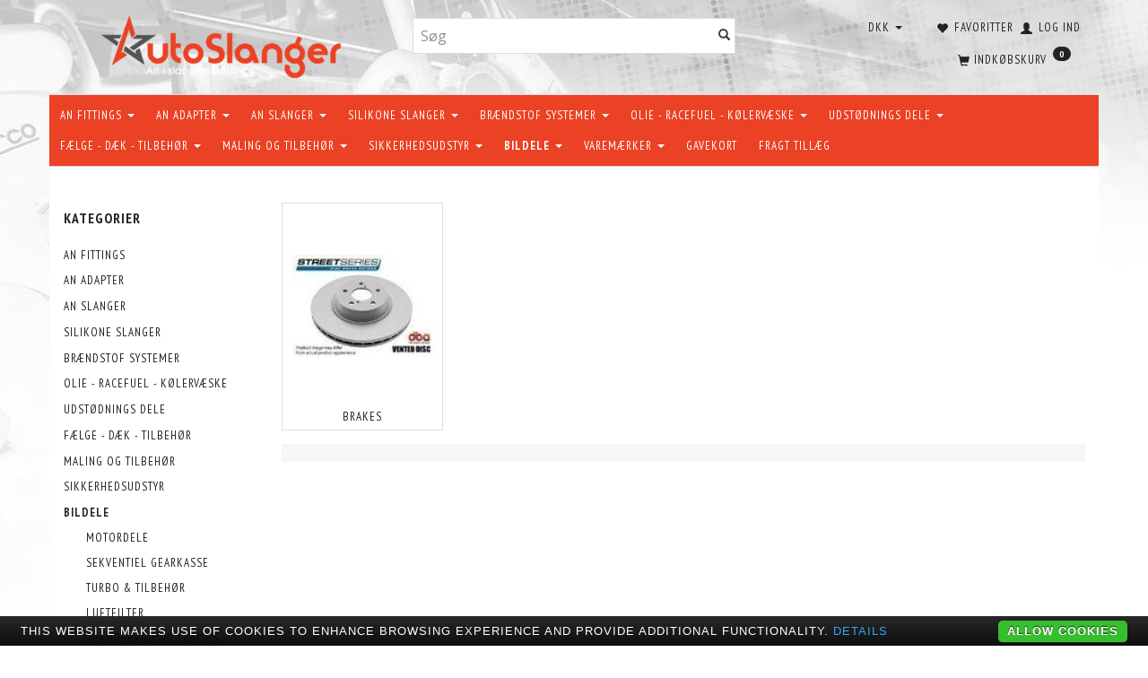

--- FILE ---
content_type: text/html; charset=UTF-8
request_url: https://autoslanger.dk/axxess-3255/
body_size: 53854
content:
<!doctype html>
<html class="no-js  "
	lang="da"
>
<head>
					<title>AXXESS</title>
		<meta charset="utf-8">
		<meta http-equiv="X-UA-Compatible" content="IE=edge">
				<meta name="description" content="Se det store udvalg af AXXESS, skulle du have spørgsmål til nogen af vores produkter, er vi gerne behjælpelig med råd vejledning.">
				<meta name="keywords" content="">
		<meta name="viewport" content="width=device-width, initial-scale=1">
								<link rel="alternate" hreflang="x-default" href="https://autoslanger.dk/axxess-3255/">
			<link rel="alternate" hreflang="da-dk" href="https://autoslanger.dk/axxess-3255/">
		
	<link rel="apple-touch-icon" href="/apple-touch-icon.png?v=774326488">
	<link rel="icon" href="/favicon.ico?v=1224058603">

			<noscript>
	<style>
		.mm-inner .dropup,
		.mm-inner .dropdown {
			position: relative !important;
		}

		.dropdown:hover > .dropdown-menu {
			display: block !important;
			visibility: visible !important;
			opacity: 1;
		}

		.image.loading {
			opacity: 1;
		}

		.search-popup:hover .search {
			display: block;
		}
	</style>
</noscript>

<link rel="stylesheet" href="/build/frontend-theme/480.04a0f6ae.css"><link rel="stylesheet" href="/build/frontend-theme/theme.2d3e4ba4.css">
	
			<script id="obbIePolyfills">

	/**
	 * Object.assign() for IE11
	 * https://developer.mozilla.org/en-US/docs/Web/JavaScript/Reference/Global_Objects/Object/assign#Polyfill
	 */
	if (typeof Object.assign !== 'function') {

		Object.defineProperty(Object, 'assign', {

			value: function assign(target, varArgs) {

				// TypeError if undefined or null
				if (target == null) {
					throw new TypeError('Cannot convert undefined or null to object');
				}

				var to = Object(target);

				for (var index = 1; index < arguments.length; index++) {

					var nextSource = arguments[index];

					if (nextSource != null) {

						for (var nextKey in nextSource) {

							// Avoid bugs when hasOwnProperty is shadowed
							if (Object.prototype.hasOwnProperty.call(nextSource, nextKey)) {
								to[nextKey] = nextSource[nextKey];
							}
						}
					}
				}

				return to;
			},

			writable: true,
			configurable: true
		});
	}

</script>
<script id="obbJqueryShim">

		!function(){var n=[],t=function(t){n.push(t)},o={ready:function(n){t(n)}};window.jQuery=window.$=function(n){return"function"==typeof n&&t(n),o},document.addEventListener("obbReady",function(){for(var t=n.shift();t;)t(),t=n.shift()})}();

	
</script>

<script id="obbInit">

	document.documentElement.className += (self === top) ? ' not-in-iframe' : ' in-iframe';

	window.obb = {

		DEVMODE: false,

		components: {},

		constants: {
			IS_IN_IFRAME: (self !== top),
		},

		data: {
			possibleDiscountUrl: '/discount/check-product',
			possibleWishlistUrl: '/wishlist/check',
			buildSliderUrl: '/slider',
		},

		fn: {},

		jsServerLoggerEnabled: false,
	};

</script>
<script id="obbConstants">

	/** @lends obbConstants */
	obb.constants = {
		HOST: 'https://autoslanger.dk',

		// Environment
		IS_PROD_MODE: true,
		IS_DEV_MODE: false,
		IS_TEST_MODE: false,
		IS_TEST_RUNNING: document.documentElement.hasAttribute('webdriver'),

		// Browser detection
		// https://stackoverflow.com/a/23522755/1949503
		IS_BROWSER_SAFARI: /^((?!chrome|android).)*safari/i.test(navigator.userAgent),

		// Current currency
		CURRENCY: 'DKK',
		// Current currency
		CURRENCY_OPT: {
			'left': '',
			'right': ' DKK',
			'thousand': '.',
			'decimal': ',',
		},

		LOCALES: [{"code":"da","locale":"da_dk"}],

		// Common data attributes
		LAZY_LOAD_BOOL_ATTR: 'data-lazy-load',

		// Current language's localization id
		LOCALE_ID: 'da',

		// Shopping cart
		SHOPPINGCART_POPUP_STATUS: true,
		BROWSER_LANGUAGE_DETECTION_ENABLE: false,
		CART_COOKIE_GUEST_ID: '_gpp_gcid',
		CART_COOKIE_POPUP_FLAG: '_gpp_sc_popup',
		CART_IMAGE_WIDTH: '40',
		CART_IMAGE_HEIGHT: '40',

		COOKIE_FE_LIST_VIEW: '_gpp_shop_clw',
		COOKIE_FE_USER: '_gpp_y',
		COOKIE_FE_PURCHASE_SESSION: '_gpp_purchase_session',
		COOKIE_FE_TRACKING: '_gpp_tupv',
		COOKIE_FE_AGE: '_gpp_age',
		COOKIE_FE_LANGUAGE: '_gpp_shop_language',

		// Category page
		PRODUCT_LISTING_LAYOUT: 'list',

		// Category filters
		FILTER_ANIMATION_DURATION: 400,
		FILTER_UPDATE_NUMBER_OF_PRODUCTS_DELAY: 400,
		FILTER_APPLY_DELAY: 2000,
		FILTER_PARAMS_WITH_MULTIPLE_VALUES_REGEXP: '^(av-\\d+|br|cat|stock|g-\\d+)$',

		// Viewport breakpoint widths
		viewport: {
			XP_MAX: 479,
			XS_MIN: 480,
			XS_MAX: 799,
			SM_MIN: 800,
			SM_MAX: 991,
			MD_MIN: 992,
			MD_MAX: 1199,
			LG_MIN: 1200,

			WIDTH_PARAM_IN_REQUEST: 'viewport_width',
			XP: 'xp',
			XS: 'xs',
			SM: 'sm',
			MD: 'md',
			LG: 'lg',
		},

		IS_SEARCH_AUTOCOMPLETE_ENABLED: true
	};

</script>

<script id="obbCookies">
	(function() {

		var obb = window.obb;

		obb.fn.setCookie = function setCookie(cname, cvalue, exdays) {
			var d = new Date();
			d.setTime(d.getTime() + (exdays * 24 * 60 * 60 * 1000));
			var expires = "expires=" + d.toUTCString();
			document.cookie = cname + "=" + cvalue + "; " + expires;
		};

		obb.fn.getCookie = function getCookie(cname) {
			var name = cname + "=";
			var ca = document.cookie.split(';');
			for (var i = 0; i < ca.length; i++) {
				var c = ca[i];
				while (c.charAt(0) == ' ') {
					c = c.substring(1);
				}
				if (c.indexOf(name) == 0) {
					return c.substring(name.length, c.length);
				}
			}
			return false;
		};

		
	})();
</script>

<script id="obbTranslations">

	/** @lends obbTranslations */
	obb.translations = {

		categories: "Kategorier",
		brands: "M\u00e6rker",
		products: "Produkter",
		pages: "Information",

		confirm: "Bekr\u00e6ft",
		confirmDelete: "Er du sikker p\u00e5 at du vil slette dette?",
		confirmDeleteWishlist: "Er du sikker p\u00e5 at du vil slette denne \u00f8nskeliste, med alt indhold?",

		add: "Tilf\u00f8j",
		moreWithEllipsis: "L\u00e6s mere...",

		foundProduct: "Fundet %s produkter",
		foundProducts: "%s produkter fundet",
		notAvailable: "Ikke tilg\u00e6ngelig",
		notFound: "Ikke fundet",
		pleaseChooseVariant: "V\u00e6lg venligst en variant",
		pleaseChooseAttribute: "V\u00e6lg venligst %s",
		pleaseChooseAttributes: "V\u00e6lg venligst %s og %s",

		viewAll: "Vis alle",
		viewAllFrom: "Se alle fra",
		quantityStep: "Denne vare s\u00e6lges kun i antal\/kolli af %s",
		quantityMinimum: "Minimum k\u00f8b af denne vare er %s",
		quantityMaximum: "Maks %s stk. kan k\u00f8bes af denne vare",

		notifications: {

			fillRequiredFields: "Ikke alle obligatoriske felter er udfyldt",
		},
		notAllProductAvaliableInSet: "Desv\u00e6rre er alle produkter i dette s\u00e6t ikke tilg\u00e6ngelige. V\u00e6lg en venligst en anden variant, eller fjern produkter som ikke er tilg\u00e6ngelige.",
		wasCopiedToClipboard: "Text was copied to clipboard",
	};

</script>


	
	<link rel="icon" href="/favicon.ico">
	
<script async src="https://www.googletagmanager.com/gtag/js?id=AW-1017805656"></script>
<script id="OBBGoogleAnalytics4">
	window.dataLayer = window.dataLayer || [];

	function gtag() {
		dataLayer.push(arguments);
	}

	gtag('js', new Date());

	gtag('config', 'AW-1017805656', {
		'anonymize_ip': true
		 });





</script>
<meta name="google-site-verification" content="IYfPM6FLLFD1lHTK6fwTN8iR5Ct55YjnriolDQyVYIc" GooGhywoiu9839t543j0s7543uw1 - pls add claus.zibrandtsen@gmail.com to GA account UA-38021406-1 with ‘Manage Users and Edit’ permissions - date 21-02-2020.><script>obb.constants.FILTER_APPLY_DELAY = 1;</script><!-- Google Tag -->
<!-- Global site tag (gtag.js) - Google Analytics -->
<script async src="https://www.googletagmanager.com/gtag/js?id=UA-38021406-1"></script>
<script>
  window.dataLayer = window.dataLayer || [];
  function gtag(){dataLayer.push(arguments);}
  gtag('js', new Date());

  gtag('config', 'UA-38021406-1');
</script>
<!-- End Google Tag --><!-- Facebook Pixel Code -->
<script>
  !function(f,b,e,v,n,t,s)
  {if(f.fbq)return;n=f.fbq=function(){n.callMethod?
  n.callMethod.apply(n,arguments):n.queue.push(arguments)};
  if(!f._fbq)f._fbq=n;n.push=n;n.loaded=!0;n.version='2.0';
  n.queue=[];t=b.createElement(e);t.async=!0;
  t.src=v;s=b.getElementsByTagName(e)[0];
  s.parentNode.insertBefore(t,s)}(window, document,'script',
  'https://connect.facebook.net/en_US/fbevents.js');
  fbq('init', '236112944007400');
  fbq('track', 'PageView');
</script>
<noscript><img height="1" width="1" style="display:none"
  src="https://www.facebook.com/tr?id=236112944007400&ev=PageView&noscript=1"
/></noscript>
<!-- End Facebook Pixel Code -->
</head>

<body class="		page-category cid3255 		no-products
		
	 ">
	<!-- Google Tag Manager -->
<noscript>
<iframe
	src='//www.googletagmanager.com/ns.html?id=GTM-TF2DLG2'
	height='0' width='0' style='display:none;visibility:hidden'>
</iframe>
</noscript>
<script>(function(w,d,s,l,i){w[l]=w[l]||[];w[l].push({'gtm.start':
		new Date().getTime(),event:'gtm.js'});var f=d.getElementsByTagName(s)[0],
		j=d.createElement(s),dl=l!='dataLayer'?'&l='+l:'';j.async=true;j.src=
				'//www.googletagmanager.com/gtm.js?id='+i+dl;f.parentNode.insertBefore(j,f);
	})(window,document,'script','dataLayer','GTM-TF2DLG2');</script>
<!-- End Google Tag Manager -->

	<div id="page-wrapper" class="page-wrapper">

		<section id="page-inner" class="page-inner">

			<header id="header" class="site-header">
									
<div
	class="navbar-default navbar-mobile visible-xp-block visible-xs-block "
	data-hook="mobileNavbar"
	role="tabpanel"
>
	<div class="container">

		<div class="clearfix">
			
<div
	class="sidebar-toggle-wrap visible-xp-block visible-xs-block pull-left"
>
	<button
		class="btn btn-default sidebar-toggle sidebar-toggle-general"
		data-hook="toggleMobileMenu"
	>
		<i class="icon-bars">
			<span class="sr-only">Skifte navigation</span>
			<span class="icon-bar"></span>
			<span class="icon-bar"></span>
			<span class="icon-bar"></span>
		</i>
		<span>Menu</span>
	</button>
</div>

			<ul class="nav navbar-nav nav-pills navbar-mobile-tabs pull-right">

				<li>
					<a
						class="toggle-price-vat"
						title="Vis&#x20;priser&#x20;ekskl.&#x20;moms"
						href="https://autoslanger.dk/_switch/price_vat"
					>
						<i class="glyphicon glyphicon-euro"></i>
					</a>
				</li>
				<li>
					<a
						class="toggle-tab-search"
						title="Søg"
						data-toggle="pill"
					>
						<i class="glyphicon glyphicon-search"></i>
					</a>
				</li>
								<li>
										
<a class="wishlist"
   id="wishlist-link"
   href="/user/check?go=/wishlist/"
   title="Favoritter"
	   data-show-modal-and-set-href-as-form-action=""
   data-target="#login-modal"
		>
	<i class="glyphicon glyphicon-heart"></i>
	<span class="title hidden-xp hidden-xs">
		Favoritter
	</span>
</a>

				</li>
				
				<li>
											<a
							class="login"
							data-hook="mobileNavbar-loginButton"
							title="Login"
							href="/user/"
							data-toggle="modal"
							data-target="#login-modal"
						>
							<i class="glyphicon glyphicon-user"></i>
						</a>
									</li>

									<li>
						<a
							class="toggle-tab-minicart "
							title="Cart"
							data-hook="mobileNavbar"
							href="#navbarMobileMinicart"
							data-toggle="pill"
						>
							<i class="glyphicon glyphicon-shopping-cart"></i>
							<span class="count badge"></span>
						</a>
					</li>
				
			</ul>
		</div>

		<div class="tab-content">
			<div
				class="tab-pane fade page-content tab-userbar"
				id="navbarMobileUserbar"
				data-hook="mobileNavbar-userMenu"
				role="tabpanel"
			>
				<ul class="nav navbar-nav">
					

						<li>
									
<a class="wishlist"
   id="wishlist-link"
   href="/user/check?go=/wishlist/"
   title="Favoritter"
	   data-show-modal-and-set-href-as-form-action=""
   data-target="#login-modal"
		>
	<i class="glyphicon glyphicon-heart"></i>
	<span class="title hidden-xp hidden-xs">
		Favoritter
	</span>
</a>

			</li>
				<li>
			<a class="login login-link"
   href="/user/"
   title="Login"
   data-toggle="modal"
   data-target="#login-modal"
	>
	<i class="glyphicon glyphicon-user"></i>
	<span class="title">
		Log ind
	</span>
</a>
		</li>
	
				</ul>
			</div>
		</div>

	</div>
</div>
														<div class="container"><div class="row"> 		<div class="col-md-8">
<div
	class="logo text-center logo-kind-image"
	
	id="logo"
>
	<a
			aria-label="AutoSlanger.dk"
			href="/"
			data-store-name="AutoSlanger.dk"
		><img
					class="logo-image"
					src="https://autoslanger.dk/media/cache/logo_thumb_auto_resize/images/logoOldWithSlogan.png?1493018756"
					alt="AutoSlanger.dk"
				></a></div>
 </div> 		<div class="col-md-8"><div class="space-separator size-small hidden-xp hidden-xs"></div>
<form method="GET"
	  action="/search/"
	  class="dropdown search "
	  data-target="modal"
	  
>
			
	<input
		id="search-input-desktop"
		type="search"
		class="form-control search-autocomplete"
		name="q"
		maxlength="255"
		placeholder="Søg"
		value=""
		data-request-url="/search/suggestion/"
		aria-haspopup="true"
		aria-expanded="false"
			>
		<button class="btn" type="submit" aria-label="Søg">
			<i class="glyphicon glyphicon-search"></i>
		</button>
		<div class="dropdown-menu w-100 search-output-container">
			<div class="suggestions d-none">
				<b>Forslag: </b>
				<div class="suggestion-terms"></div>
			</div>
			<div class="main">
				<div class="search-content empty" data-section="products" id="search-results-products">
					<ul class="mt-2 custom search-list"></ul>
					<p class="search-suggestion-empty">Ingen resultater fundet</p>
					<button name="view" type="submit" class="btn btn-link">
						Vis alle resultater <span>(0)</span>
					</button>
				</div>
			</div>
		</div>
				<style>
			form.search .dropdown-menu li .image {
				max-width: 100px;
			}
		</style>

	</form>
 </div> 	<div class="col-md-8"><nav class="navbar" role="navigation">

	<ul
		class="userbar nav navbar-nav navbar-right"
		id="userbar"
		
	>

					<li>
									
<a class="wishlist"
   id="wishlist-link"
   href="/user/check?go=/wishlist/"
   title="Favoritter"
	   data-show-modal-and-set-href-as-form-action=""
   data-target="#login-modal"
		>
	<i class="glyphicon glyphicon-heart"></i>
	<span class="title hidden-xp hidden-xs">
		Favoritter
	</span>
</a>

			</li>
		
					<li>
				<a class="login login-link"
   href="/user/"
   title="Login"
   data-toggle="modal"
   data-target="#login-modal"
	>
	<i class="glyphicon glyphicon-user"></i>
	<span class="title">
		Log ind
	</span>
</a>
			</li>
			</ul>

 

 

	<ul class="currency nav navbar-nav navbar-right">
		<li class="dropdown">
			<a
				href="#"
				class="dropdown-toggle current-currency"
				data-toggle="dropdown"
							>
				<span class="title">DKK</span>
				<span class="caret"></span>
			</a>
			<ul class="dropdown-menu js-url-switcher">
									<li class="currency-DKK active">
						<a href="#" data-url="https://autoslanger.dk/axxess-3255/?currency=DKK">
							DKK
						</a>
					</li>
									<li class="currency-EUR">
						<a href="#" data-url="https://autoslanger.dk/axxess-3255/?currency=EUR">
							EUR
						</a>
					</li>
									<li class="currency-GBP">
						<a href="#" data-url="https://autoslanger.dk/axxess-3255/?currency=GBP">
							GBP
						</a>
					</li>
									<li class="currency-NOK">
						<a href="#" data-url="https://autoslanger.dk/axxess-3255/?currency=NOK">
							NOK
						</a>
					</li>
									<li class="currency-SEK">
						<a href="#" data-url="https://autoslanger.dk/axxess-3255/?currency=SEK">
							SEK
						</a>
					</li>
									<li class="currency-USD">
						<a href="#" data-url="https://autoslanger.dk/axxess-3255/?currency=USD">
							USD
						</a>
					</li>
							</ul>
		</li>
	</ul>
 
	<ul
		class="minicart minicart-compact  nav navbar-nav navbar-right hidden-xp hidden-xs"
		id="minicart"
		
	>
		<li
			class="dropdown"
			data-backdrop="static"
			data-dropdown-align="right"
			data-reload-name="cart"
			data-reload-url="/cart/show/minicart/compact"
		>
			
<a aria-label="Indkøbskurv" href="/cart/"  data-toggle="dropdown" data-hover="dropdown" data-link-is-clickable>

	<i class="glyphicon glyphicon-shopping-cart"></i>
	<span class="title">
		Indkøbskurv
	</span>
	<span class="total">
		
	</span>
	<span class="count badge">
		0
	</span>

</a>

<div class="dropdown-menu prevent-click-event-propagation">
	

	<div class="cart cart-compact panel panel-default  "
		
	>
		<div class="panel-heading">
			Indkøbskurv
		</div>

		<div class="panel-body"
			 data-reload-name="cart"
			 data-reload-url="/cart/show/cartbody_minified/compact"
		>
			

	<div class="inner empty">
		<span class="empty-cart-message">
			Din indkøbskurv er tom!
		</span>
	</div>




			
	<div class="cards ">
					<img src="https://autoslanger.dk/media/cache/small_cards/images/certificates/dankort.gif" alt="paymentlogo">
					<img src="https://autoslanger.dk/media/cache/small_cards/images/certificates/mastercard.gif" alt="paymentlogo">
					<img src="https://autoslanger.dk/media/cache/small_cards/images/certificates/visa.gif" alt="paymentlogo">
					<img src="https://autoslanger.dk/media/cache/small_cards/images/certificates/121557.jpg" alt="paymentlogo">
			</div>
		</div>

		<div class="panel-footer">

			<form action="/checkout">
				<button type="submit" class="btn btn-primary btn-block">
					Til kassen
				</button>
			</form>

			<form action="/cart/">
				<button type="submit" class="btn btn-default btn-block">
					Se indkøbskurv
				</button>
			</form>
		</div>

	</div>
</div>

		</li>
	</ul>
 </nav></div></div></div><nav class="navbar navbar-default mm" role="navigation"> 		<div class="container"> 			<div class="collapse navbar-collapse">



					
		<ul class="horizontal-categories-menu nav navbar-nav navbar-nav second-lvl-max mm-inner max-level-3 ">
											
						 	
								
	<li class="cid340 level1 has-children dropdown"
					data-dropdown-align="left"
			>
		<a class="dropdown-toggle"
		   href="/an-fittings-340/"
							data-toggle="dropdown"
				data-hover="dropdown"
				data-link-is-clickable
					>
			
			<span class="col-title">
				<span class="title">AN FITTINGS</span>

				
				<span class="caret"></span>
				</span>
		</a>

											
								<ul class="dropdown-menu hidden">
				
																			
		
								
	<li class="cid482 level2 has-children"
			>
		<a class=""
		   href="/proline-cutter-482/"
					>
			
			<span class="col-title">
				<span class="title">PROLINE - CUTTER</span>

				
				</span>
		</a>

											
								<ul class="">
				
																			
		
			
	<li class="cid6888 level3"
			>
		<a class=""
		   href="/an4-6888/"
					>
			
			<span class="col-title">
				<span class="title">AN4</span>

				
				</span>
		</a>

											
			</li>

															
		
			
	<li class="cid6889 level3"
			>
		<a class=""
		   href="/an6-6889/"
					>
			
			<span class="col-title">
				<span class="title">AN6</span>

				
				</span>
		</a>

											
			</li>

															
		
			
	<li class="cid6890 level3"
			>
		<a class=""
		   href="/an8-6890/"
					>
			
			<span class="col-title">
				<span class="title">AN8</span>

				
				</span>
		</a>

											
			</li>

															
		
			
	<li class="cid6891 level3"
			>
		<a class=""
		   href="/an10-6891/"
					>
			
			<span class="col-title">
				<span class="title">AN10</span>

				
				</span>
		</a>

											
			</li>

															
		
			
	<li class="cid6892 level3"
			>
		<a class=""
		   href="/an12-6892/"
					>
			
			<span class="col-title">
				<span class="title">AN12</span>

				
				</span>
		</a>

											
			</li>

															
		
			
	<li class="cid6893 level3"
			>
		<a class=""
		   href="/an16-6893/"
					>
			
			<span class="col-title">
				<span class="title">AN16</span>

				
				</span>
		</a>

											
			</li>

															
		
			
	<li class="cid6894 level3"
			>
		<a class=""
		   href="/an20-6894/"
					>
			
			<span class="col-title">
				<span class="title">AN20</span>

				
				</span>
		</a>

											
			</li>

												</ul>
			</li>

															
		
								
	<li class="cid491 level2 has-children"
			>
		<a class=""
		   href="/proline-compression-491/"
					>
			
			<span class="col-title">
				<span class="title">PROLINE - COMPRESSION</span>

				
				</span>
		</a>

											
								<ul class="">
				
																			
		
			
	<li class="cid6896 level3"
			>
		<a class=""
		   href="/an4-6896/"
					>
			
			<span class="col-title">
				<span class="title">AN4</span>

				
				</span>
		</a>

											
			</li>

															
		
			
	<li class="cid6897 level3"
			>
		<a class=""
		   href="/an6-6897/"
					>
			
			<span class="col-title">
				<span class="title">AN6</span>

				
				</span>
		</a>

											
			</li>

															
		
			
	<li class="cid6898 level3"
			>
		<a class=""
		   href="/an8-6898/"
					>
			
			<span class="col-title">
				<span class="title">AN8</span>

				
				</span>
		</a>

											
			</li>

															
		
			
	<li class="cid6899 level3"
			>
		<a class=""
		   href="/an10-6899/"
					>
			
			<span class="col-title">
				<span class="title">AN10</span>

				
				</span>
		</a>

											
			</li>

															
		
			
	<li class="cid6900 level3"
			>
		<a class=""
		   href="/an12-6900/"
					>
			
			<span class="col-title">
				<span class="title">AN12</span>

				
				</span>
		</a>

											
			</li>

															
		
			
	<li class="cid6901 level3"
			>
		<a class=""
		   href="/an16-6901/"
					>
			
			<span class="col-title">
				<span class="title">AN16</span>

				
				</span>
		</a>

											
			</li>

															
		
			
	<li class="cid6902 level3"
			>
		<a class=""
		   href="/an20-6902/"
					>
			
			<span class="col-title">
				<span class="title">AN20</span>

				
				</span>
		</a>

											
			</li>

												</ul>
			</li>

															
		
								
	<li class="cid6909 level2 has-children"
			>
		<a class=""
		   href="/proline-high-flow-fittings-6909/"
					>
			
			<span class="col-title">
				<span class="title">PROLINE - HIGH FLOW FITTINGS</span>

				
				</span>
		</a>

											
								<ul class="">
				
																			
		
			
	<li class="cid7130 level3"
			>
		<a class=""
		   href="/teflon-ptfe-7130/"
					>
			
			<span class="col-title">
				<span class="title">Teflon / PTFE</span>

				
				</span>
		</a>

											
			</li>

															
		
			
	<li class="cid7145 level3"
			>
		<a class=""
		   href="/compression-design-7145/"
					>
			
			<span class="col-title">
				<span class="title">Compression design</span>

				
				</span>
		</a>

											
			</li>

															
		
			
	<li class="cid7137 level3"
			>
		<a class=""
		   href="/push-lock-7137/"
					>
			
			<span class="col-title">
				<span class="title">Push-Lock</span>

				
				</span>
		</a>

											
			</li>

												</ul>
			</li>

															
		
								
	<li class="cid484 level2 has-children"
			>
		<a class=""
		   href="/proline-teflon-ptfe-484/"
					>
			
			<span class="col-title">
				<span class="title">PROLINE - TEFLON/PTFE</span>

				
				</span>
		</a>

											
								<ul class="">
				
																			
		
			
	<li class="cid6903 level3"
			>
		<a class=""
		   href="/an3-6903/"
					>
			
			<span class="col-title">
				<span class="title">AN3</span>

				
				</span>
		</a>

											
			</li>

															
		
			
	<li class="cid6904 level3"
			>
		<a class=""
		   href="/an4-6904/"
					>
			
			<span class="col-title">
				<span class="title">AN4</span>

				
				</span>
		</a>

											
			</li>

															
		
			
	<li class="cid6905 level3"
			>
		<a class=""
		   href="/an6-6905/"
					>
			
			<span class="col-title">
				<span class="title">AN6</span>

				
				</span>
		</a>

											
			</li>

															
		
			
	<li class="cid6906 level3"
			>
		<a class=""
		   href="/an8-6906/"
					>
			
			<span class="col-title">
				<span class="title">AN8</span>

				
				</span>
		</a>

											
			</li>

															
		
			
	<li class="cid6907 level3"
			>
		<a class=""
		   href="/an10-6907/"
					>
			
			<span class="col-title">
				<span class="title">AN10</span>

				
				</span>
		</a>

											
			</li>

															
		
			
	<li class="cid6908 level3"
			>
		<a class=""
		   href="/an12-6908/"
					>
			
			<span class="col-title">
				<span class="title">AN12</span>

				
				</span>
		</a>

											
			</li>

												</ul>
			</li>

															
		
								
	<li class="cid827 level2 has-children"
			>
		<a class=""
		   href="/proline-male-gevind-827/"
					>
			
			<span class="col-title">
				<span class="title">PROLINE - MALE GEVIND</span>

				
				</span>
		</a>

											
								<ul class="">
				
																			
		
			
	<li class="cid6921 level3"
			>
		<a class=""
		   href="/an6-6921/"
					>
			
			<span class="col-title">
				<span class="title">AN6</span>

				
				</span>
		</a>

											
			</li>

															
		
			
	<li class="cid6922 level3"
			>
		<a class=""
		   href="/an8-6922/"
					>
			
			<span class="col-title">
				<span class="title">AN8</span>

				
				</span>
		</a>

											
			</li>

															
		
			
	<li class="cid6923 level3"
			>
		<a class=""
		   href="/an10-6923/"
					>
			
			<span class="col-title">
				<span class="title">AN10</span>

				
				</span>
		</a>

											
			</li>

															
		
			
	<li class="cid6924 level3"
			>
		<a class=""
		   href="/an12-6924/"
					>
			
			<span class="col-title">
				<span class="title">AN12</span>

				
				</span>
		</a>

											
			</li>

												</ul>
			</li>

															
		
								
	<li class="cid490 level2 has-children"
			>
		<a class=""
		   href="/proline-push-lock-490/"
					>
			
			<span class="col-title">
				<span class="title">PROLINE - PUSH-LOCK</span>

				
				</span>
		</a>

											
								<ul class="">
				
																			
		
			
	<li class="cid6916 level3"
			>
		<a class=""
		   href="/an4-6916/"
					>
			
			<span class="col-title">
				<span class="title">AN4</span>

				
				</span>
		</a>

											
			</li>

															
		
			
	<li class="cid6917 level3"
			>
		<a class=""
		   href="/an6-6917/"
					>
			
			<span class="col-title">
				<span class="title">AN6</span>

				
				</span>
		</a>

											
			</li>

															
		
			
	<li class="cid6918 level3"
			>
		<a class=""
		   href="/an8-6918/"
					>
			
			<span class="col-title">
				<span class="title">AN8</span>

				
				</span>
		</a>

											
			</li>

															
		
			
	<li class="cid6919 level3"
			>
		<a class=""
		   href="/an10-6919/"
					>
			
			<span class="col-title">
				<span class="title">AN10</span>

				
				</span>
		</a>

											
			</li>

															
		
			
	<li class="cid6920 level3"
			>
		<a class=""
		   href="/an12-6920/"
					>
			
			<span class="col-title">
				<span class="title">AN12</span>

				
				</span>
		</a>

											
			</li>

															
		
			
	<li class="cid6925 level3"
			>
		<a class=""
		   href="/slangesamler-6925/"
					>
			
			<span class="col-title">
				<span class="title">SLANGESAMLER</span>

				
				</span>
		</a>

											
			</li>

												</ul>
			</li>

															
		
			
	<li class="cid994 level2"
			>
		<a class=""
		   href="/press-fittings-rustfri-994/"
					>
			
			<span class="col-title">
				<span class="title">PRESS FITTINGS - RUSTFRI</span>

				
				</span>
		</a>

						
			</li>

															
		
			
	<li class="cid515 level2"
			>
		<a class=""
		   href="/pro-brakeline-teflon-ptfe-515/"
					>
			
			<span class="col-title">
				<span class="title">PRO-BRAKELINE - TEFLON/PTFE</span>

				
				</span>
		</a>

						
			</li>

															
		
								
	<li class="cid194 level2 has-children"
			>
		<a class=""
		   href="/pro-hardline-fastroer-og-fittings-194/"
					>
			
			<span class="col-title">
				<span class="title">PRO-HARDLINE - FASTRØR OG FITTINGS</span>

				
				</span>
		</a>

											
								<ul class="">
				
																			
		
			
	<li class="cid7159 level3"
			>
		<a class=""
		   href="/fittings-7159/"
					>
			
			<span class="col-title">
				<span class="title">FITTINGS</span>

				
				</span>
		</a>

											
			</li>

															
		
			
	<li class="cid7157 level3"
			>
		<a class=""
		   href="/hardline-7157/"
					>
			
			<span class="col-title">
				<span class="title">HARDLINE</span>

				
				</span>
		</a>

											
			</li>

															
		
			
	<li class="cid7158 level3"
			>
		<a class=""
		   href="/replacement-olives-7158/"
					>
			
			<span class="col-title">
				<span class="title">REPLACEMENT OLIVES</span>

				
				</span>
		</a>

											
			</li>

															
		
			
	<li class="cid7155 level3"
			>
		<a class=""
		   href="/sleeve-7155/"
					>
			
			<span class="col-title">
				<span class="title">SLEEVE</span>

				
				</span>
		</a>

											
			</li>

															
		
			
	<li class="cid7156 level3"
			>
		<a class=""
		   href="/tube-nut-7156/"
					>
			
			<span class="col-title">
				<span class="title">TUBE NUT</span>

				
				</span>
		</a>

											
			</li>

												</ul>
			</li>

															
		
								
	<li class="cid938 level2 has-children"
			>
		<a class=""
		   href="/tilbehoer-til-an-fittings-938/"
					>
			
			<span class="col-title">
				<span class="title">TILBEHØR TIL AN FITTINGS</span>

				
				</span>
		</a>

											
								<ul class="">
				
																			
		
			
	<li class="cid7068 level3"
			>
		<a class=""
		   href="/cutterdesign-7068/"
					>
			
			<span class="col-title">
				<span class="title">CUTTERDESIGN</span>

				
				</span>
		</a>

											
			</li>

															
		
			
	<li class="cid7069 level3"
			>
		<a class=""
		   href="/compressiondesign-7069/"
					>
			
			<span class="col-title">
				<span class="title">COMPRESSIONDESIGN</span>

				
				</span>
		</a>

											
			</li>

												</ul>
			</li>

												</ul>
			</li>

											
						 	
													
	<li class="cid245 level1 has-children dropdown mm-columns-5"
					data-dropdown-align="center"
			>
		<a class="dropdown-toggle"
		   href="/an-adapter-245/"
							data-toggle="dropdown"
				data-hover="dropdown"
				data-link-is-clickable
					>
			
			<span class="col-title">
				<span class="title">AN ADAPTER</span>

				
				<span class="caret"></span>
				</span>
		</a>

											
								<ul class="dropdown-menu hidden mm-content">
				
											
			<li class="mm-column col-sm-1" style="width: 20%;">
			<ul>
																																						
		
											
	<li class="cid217 level2 has-children mm-cell"
			>
		<a class=""
		   href="/an-npt-adapter-217/"
					>
			
			<span class="col-title">
				<span class="title">AN - NPT ADAPTER</span>

				
				</span>
		</a>

											
								<ul class="">
				
																			
		
			
	<li class="cid6939 level3"
			>
		<a class=""
		   href="/an3-6939/"
					>
			
			<span class="col-title">
				<span class="title">AN3</span>

				
				</span>
		</a>

											
			</li>

															
		
			
	<li class="cid6940 level3"
			>
		<a class=""
		   href="/an4-6940/"
					>
			
			<span class="col-title">
				<span class="title">AN4</span>

				
				</span>
		</a>

											
			</li>

															
		
			
	<li class="cid6941 level3"
			>
		<a class=""
		   href="/an6-6941/"
					>
			
			<span class="col-title">
				<span class="title">AN6</span>

				
				</span>
		</a>

											
			</li>

															
		
			
	<li class="cid6942 level3"
			>
		<a class=""
		   href="/an8-6942/"
					>
			
			<span class="col-title">
				<span class="title">AN8</span>

				
				</span>
		</a>

											
			</li>

															
		
			
	<li class="cid6943 level3"
			>
		<a class=""
		   href="/an10-6943/"
					>
			
			<span class="col-title">
				<span class="title">AN10</span>

				
				</span>
		</a>

											
			</li>

															
		
			
	<li class="cid6944 level3"
			>
		<a class=""
		   href="/an12-6944/"
					>
			
			<span class="col-title">
				<span class="title">AN12</span>

				
				</span>
		</a>

											
			</li>

															
		
			
	<li class="cid6945 level3"
			>
		<a class=""
		   href="/an16-6945/"
					>
			
			<span class="col-title">
				<span class="title">AN16</span>

				
				</span>
		</a>

											
			</li>

															
		
			
	<li class="cid6946 level3"
			>
		<a class=""
		   href="/an20-6946/"
					>
			
			<span class="col-title">
				<span class="title">AN20</span>

				
				</span>
		</a>

											
			</li>

												</ul>
			</li>

																																																	
		
						
	<li class="cid255 level2 mm-cell"
			>
		<a class=""
		   href="/an-npt-adapter-45-255/"
					>
			
			<span class="col-title">
				<span class="title">AN - NPT ADAPTER 45º</span>

				
				</span>
		</a>

						
			</li>

																																																	
		
											
	<li class="cid256 level2 has-children mm-cell"
			>
		<a class=""
		   href="/an-npt-adapter-90-256/"
					>
			
			<span class="col-title">
				<span class="title">AN - NPT ADAPTER 90º</span>

				
				</span>
		</a>

											
								<ul class="">
				
																			
		
			
	<li class="cid6938 level3"
			>
		<a class=""
		   href="/an3-6938/"
					>
			
			<span class="col-title">
				<span class="title">AN3</span>

				
				</span>
		</a>

											
			</li>

															
		
			
	<li class="cid6932 level3"
			>
		<a class=""
		   href="/an4-6932/"
					>
			
			<span class="col-title">
				<span class="title">AN4</span>

				
				</span>
		</a>

											
			</li>

															
		
			
	<li class="cid6933 level3"
			>
		<a class=""
		   href="/an6-6933/"
					>
			
			<span class="col-title">
				<span class="title">AN6</span>

				
				</span>
		</a>

											
			</li>

															
		
			
	<li class="cid6934 level3"
			>
		<a class=""
		   href="/an8-6934/"
					>
			
			<span class="col-title">
				<span class="title">AN8</span>

				
				</span>
		</a>

											
			</li>

															
		
			
	<li class="cid6935 level3"
			>
		<a class=""
		   href="/an10-6935/"
					>
			
			<span class="col-title">
				<span class="title">AN10</span>

				
				</span>
		</a>

											
			</li>

															
		
			
	<li class="cid6936 level3"
			>
		<a class=""
		   href="/an12-6936/"
					>
			
			<span class="col-title">
				<span class="title">AN12</span>

				
				</span>
		</a>

											
			</li>

															
		
			
	<li class="cid6937 level3"
			>
		<a class=""
		   href="/an16-6937/"
					>
			
			<span class="col-title">
				<span class="title">AN16</span>

				
				</span>
		</a>

											
			</li>

												</ul>
			</li>

																																																	
		
						
	<li class="cid2936 level2 mm-cell"
			>
		<a class=""
		   href="/npt-an-omloeber-2936/"
					>
			
			<span class="col-title">
				<span class="title">NPT - AN OMLØBER</span>

				
				</span>
		</a>

						
			</li>

																																																	
		
						
	<li class="cid4005 level2 mm-cell"
			>
		<a class=""
		   href="/an-pt-adapter-4005/"
					>
			
			<span class="col-title">
				<span class="title">AN - PT ADAPTER</span>

				
				</span>
		</a>

						
			</li>

																																																	
		
											
	<li class="cid221 level2 has-children mm-cell"
			>
		<a class=""
		   href="/an-metrisk-221/"
					>
			
			<span class="col-title">
				<span class="title">AN - METRISK</span>

				
				</span>
		</a>

											
								<ul class="">
				
																			
		
			
	<li class="cid6926 level3"
			>
		<a class=""
		   href="/an3-6926/"
					>
			
			<span class="col-title">
				<span class="title">AN3</span>

				
				</span>
		</a>

											
			</li>

															
		
			
	<li class="cid6927 level3"
			>
		<a class=""
		   href="/an4-6927/"
					>
			
			<span class="col-title">
				<span class="title">AN4</span>

				
				</span>
		</a>

											
			</li>

															
		
			
	<li class="cid6928 level3"
			>
		<a class=""
		   href="/an6-6928/"
					>
			
			<span class="col-title">
				<span class="title">AN6</span>

				
				</span>
		</a>

											
			</li>

															
		
			
	<li class="cid6929 level3"
			>
		<a class=""
		   href="/an8-6929/"
					>
			
			<span class="col-title">
				<span class="title">AN8</span>

				
				</span>
		</a>

											
			</li>

															
		
			
	<li class="cid6930 level3"
			>
		<a class=""
		   href="/an10-6930/"
					>
			
			<span class="col-title">
				<span class="title">AN10</span>

				
				</span>
		</a>

											
			</li>

															
		
			
	<li class="cid6931 level3"
			>
		<a class=""
		   href="/an12-6931/"
					>
			
			<span class="col-title">
				<span class="title">AN12</span>

				
				</span>
		</a>

											
			</li>

												</ul>
			</li>

																																																	
		
											
	<li class="cid219 level2 has-children mm-cell"
			>
		<a class=""
		   href="/an-unf-adapter-219/"
					>
			
			<span class="col-title">
				<span class="title">AN - UNF ADAPTER</span>

				
				</span>
		</a>

											
								<ul class="">
				
																			
		
			
	<li class="cid6947 level3"
			>
		<a class=""
		   href="/an3-6947/"
					>
			
			<span class="col-title">
				<span class="title">AN3</span>

				
				</span>
		</a>

											
			</li>

															
		
			
	<li class="cid6948 level3"
			>
		<a class=""
		   href="/an4-6948/"
					>
			
			<span class="col-title">
				<span class="title">AN4</span>

				
				</span>
		</a>

											
			</li>

															
		
			
	<li class="cid6949 level3"
			>
		<a class=""
		   href="/an6-6949/"
					>
			
			<span class="col-title">
				<span class="title">AN6</span>

				
				</span>
		</a>

											
			</li>

															
		
			
	<li class="cid6950 level3"
			>
		<a class=""
		   href="/an8-6950/"
					>
			
			<span class="col-title">
				<span class="title">AN8</span>

				
				</span>
		</a>

											
			</li>

															
		
			
	<li class="cid6951 level3"
			>
		<a class=""
		   href="/an10-6951/"
					>
			
			<span class="col-title">
				<span class="title">AN10</span>

				
				</span>
		</a>

											
			</li>

															
		
			
	<li class="cid6952 level3"
			>
		<a class=""
		   href="/an12-6952/"
					>
			
			<span class="col-title">
				<span class="title">AN12</span>

				
				</span>
		</a>

											
			</li>

															
		
			
	<li class="cid6953 level3"
			>
		<a class=""
		   href="/an16-6953/"
					>
			
			<span class="col-title">
				<span class="title">AN16</span>

				
				</span>
		</a>

											
			</li>

															
		
			
	<li class="cid6954 level3"
			>
		<a class=""
		   href="/an20-6954/"
					>
			
			<span class="col-title">
				<span class="title">AN20</span>

				
				</span>
		</a>

											
			</li>

												</ul>
			</li>

																																																	
		
						
	<li class="cid951 level2 mm-cell"
			>
		<a class=""
		   href="/an-unf-adapter-90od-951/"
					>
			
			<span class="col-title">
				<span class="title">AN - UNF ADAPTER 90°</span>

				
				</span>
		</a>

						
			</li>

																																																	
		
						
	<li class="cid220 level2 mm-cell"
			>
		<a class=""
		   href="/an-bspp-adapter-220/"
					>
			
			<span class="col-title">
				<span class="title">AN - BSPP ADAPTER</span>

				
				</span>
		</a>

						
			</li>

																																																	
		
						
	<li class="cid251 level2 mm-cell"
			>
		<a class=""
		   href="/an-han-hun-reduktions-adapter-251/"
					>
			
			<span class="col-title">
				<span class="title">AN HAN-HUN - REDUKTIONS ADAPTER</span>

				
				</span>
		</a>

						
			</li>

																																																	
		
						
	<li class="cid242 level2 mm-cell"
			>
		<a class=""
		   href="/an-han-han-reduktions-adapter-242/"
					>
			
			<span class="col-title">
				<span class="title">AN HAN-HAN REDUKTIONS ADAPTER</span>

				
				</span>
		</a>

						
			</li>

																																																	
		
						
	<li class="cid955 level2 mm-cell"
			>
		<a class=""
		   href="/an-han-han-samler-955/"
					>
			
			<span class="col-title">
				<span class="title">AN HAN-HAN - SAMLER</span>

				
				</span>
		</a>

						
			</li>

																																																	
		
						
	<li class="cid2932 level2 mm-cell"
			>
		<a class=""
		   href="/an-han-han-45-graders-2932/"
					>
			
			<span class="col-title">
				<span class="title">AN HAN-HAN - 45 GRADERS</span>

				
				</span>
		</a>

						
			</li>

																																																	
		
						
	<li class="cid2933 level2 mm-cell"
			>
		<a class=""
		   href="/an-han-han-90-graders-2933/"
					>
			
			<span class="col-title">
				<span class="title">AN HAN-HAN - 90 GRADERS</span>

				
				</span>
		</a>

						
			</li>

																																																	
		
						
	<li class="cid237 level2 mm-cell"
			>
		<a class=""
		   href="/an-y-block-237/"
					>
			
			<span class="col-title">
				<span class="title">AN Y-BLOCK</span>

				
				</span>
		</a>

						
			</li>

																																																	
		
						
	<li class="cid474 level2 mm-cell"
			>
		<a class=""
		   href="/t-stykker-474/"
					>
			
			<span class="col-title">
				<span class="title">T-STYKKER</span>

				
				</span>
		</a>

						
			</li>

																																																	
		
						
	<li class="cid948 level2 mm-cell"
			>
		<a class=""
		   href="/t-stykke-med-omloeber-948/"
					>
			
			<span class="col-title">
				<span class="title">T-STYKKE MED OMLØBER</span>

				
				</span>
		</a>

						
			</li>

																																																	
		
						
	<li class="cid2937 level2 mm-cell"
			>
		<a class=""
		   href="/t-stykke-med-npt-2937/"
					>
			
			<span class="col-title">
				<span class="title">T-STYKKE MED NPT</span>

				
				</span>
		</a>

						
			</li>

																		</ul>
		</li>
			<li class="mm-column col-sm-1" style="width: 20%;">
			<ul>
																																						
		
						
	<li class="cid5979 level2 mm-cell"
			>
		<a class=""
		   href="/fuel-cell-adapter-5979/"
					>
			
			<span class="col-title">
				<span class="title">FUEL CELL ADAPTER</span>

				
				</span>
		</a>

						
			</li>

																																																	
		
						
	<li class="cid239 level2 mm-cell"
			>
		<a class=""
		   href="/an-bulkhead-fitting-239/"
					>
			
			<span class="col-title">
				<span class="title">AN BULKHEAD FITTING</span>

				
				</span>
		</a>

						
			</li>

																																																	
		
						
	<li class="cid2925 level2 mm-cell"
			>
		<a class=""
		   href="/an-bulkhead-45-graders-2925/"
					>
			
			<span class="col-title">
				<span class="title">AN BULKHEAD  - 45 GRADERS</span>

				
				</span>
		</a>

						
			</li>

																																																	
		
						
	<li class="cid2924 level2 mm-cell"
			>
		<a class=""
		   href="/an-bulkhead-90-graders-2924/"
					>
			
			<span class="col-title">
				<span class="title">AN BULKHEAD - 90 GRADERS</span>

				
				</span>
		</a>

						
			</li>

																																																	
		
						
	<li class="cid2926 level2 mm-cell"
			>
		<a class=""
		   href="/t-stykke-bulkhead-paa-siden-2926/"
					>
			
			<span class="col-title">
				<span class="title">T-STYKKE - BULKHEAD PÅ SIDEN</span>

				
				</span>
		</a>

						
			</li>

																																																	
		
						
	<li class="cid2927 level2 mm-cell"
			>
		<a class=""
		   href="/t-stykke-bulkhead-on-the-run-2927/"
					>
			
			<span class="col-title">
				<span class="title">T-STYKKE - BULKHEAD ON THE RUN</span>

				
				</span>
		</a>

						
			</li>

																																																	
		
						
	<li class="cid942 level2 mm-cell"
			>
		<a class=""
		   href="/moetrikker-942/"
					>
			
			<span class="col-title">
				<span class="title">MØTRIKKER</span>

				
				</span>
		</a>

						
			</li>

																																																	
		
											
	<li class="cid236 level2 has-children mm-cell"
			>
		<a class=""
		   href="/an-banjo-236/"
					>
			
			<span class="col-title">
				<span class="title">AN - BANJO</span>

				
				</span>
		</a>

											
								<ul class="">
				
																			
		
			
	<li class="cid6955 level3"
			>
		<a class=""
		   href="/an3-6955/"
					>
			
			<span class="col-title">
				<span class="title">AN3</span>

				
				</span>
		</a>

											
			</li>

															
		
			
	<li class="cid6956 level3"
			>
		<a class=""
		   href="/an4-6956/"
					>
			
			<span class="col-title">
				<span class="title">AN4</span>

				
				</span>
		</a>

											
			</li>

															
		
			
	<li class="cid6957 level3"
			>
		<a class=""
		   href="/an6-6957/"
					>
			
			<span class="col-title">
				<span class="title">AN6</span>

				
				</span>
		</a>

											
			</li>

															
		
			
	<li class="cid6958 level3"
			>
		<a class=""
		   href="/an8-6958/"
					>
			
			<span class="col-title">
				<span class="title">AN8</span>

				
				</span>
		</a>

											
			</li>

															
		
			
	<li class="cid6959 level3"
			>
		<a class=""
		   href="/an10-6959/"
					>
			
			<span class="col-title">
				<span class="title">AN10</span>

				
				</span>
		</a>

											
			</li>

												</ul>
			</li>

																																																	
		
											
	<li class="cid941 level2 has-children mm-cell"
			>
		<a class=""
		   href="/banjo-bolte-941/"
					>
			
			<span class="col-title">
				<span class="title">BANJO BOLTE</span>

				
				</span>
		</a>

											
								<ul class="">
				
																			
		
			
	<li class="cid6968 level3"
			>
		<a class=""
		   href="/metrisk-6968/"
					>
			
			<span class="col-title">
				<span class="title">METRISK</span>

				
				</span>
		</a>

											
			</li>

															
		
			
	<li class="cid6969 level3"
			>
		<a class=""
		   href="/unf-6969/"
					>
			
			<span class="col-title">
				<span class="title">UNF</span>

				
				</span>
		</a>

											
			</li>

												</ul>
			</li>

																																																	
		
						
	<li class="cid2935 level2 mm-cell"
			>
		<a class=""
		   href="/an-han-hun-45-graders-2935/"
					>
			
			<span class="col-title">
				<span class="title">AN HAN - HUN 45 GRADERS</span>

				
				</span>
		</a>

						
			</li>

																																																	
		
						
	<li class="cid2934 level2 mm-cell"
			>
		<a class=""
		   href="/an-han-hun-90-graders-2934/"
					>
			
			<span class="col-title">
				<span class="title">AN HAN - HUN 90 GRADERS</span>

				
				</span>
		</a>

						
			</li>

																																																	
		
						
	<li class="cid344 level2 mm-cell"
			>
		<a class=""
		   href="/an-hun-hun-0od-344/"
					>
			
			<span class="col-title">
				<span class="title">AN HUN-HUN 0°</span>

				
				</span>
		</a>

						
			</li>

																																																	
		
						
	<li class="cid949 level2 mm-cell"
			>
		<a class=""
		   href="/an-hun-hun-45od-949/"
					>
			
			<span class="col-title">
				<span class="title">AN HUN-HUN 45°</span>

				
				</span>
		</a>

						
			</li>

																																																	
		
						
	<li class="cid950 level2 mm-cell"
			>
		<a class=""
		   href="/an-hun-hun-90od-950/"
					>
			
			<span class="col-title">
				<span class="title">AN HUN-HUN 90°</span>

				
				</span>
		</a>

						
			</li>

																																																	
		
						
	<li class="cid940 level2 mm-cell"
			>
		<a class=""
		   href="/an-han-hun-med-1-8-npt-udtag-940/"
					>
			
			<span class="col-title">
				<span class="title">AN HAN - HUN MED 1/8&quot; NPT UDTAG</span>

				
				</span>
		</a>

						
			</li>

																																																	
		
						
	<li class="cid367 level2 mm-cell"
			>
		<a class=""
		   href="/an-adapter-med-1-8-npt-udtag-367/"
					>
			
			<span class="col-title">
				<span class="title">AN ADAPTER MED 1/8&quot; NPT UDTAG</span>

				
				</span>
		</a>

						
			</li>

																																																	
		
						
	<li class="cid232 level2 mm-cell"
			>
		<a class=""
		   href="/svejsenipler-alu-an-232/"
					>
			
			<span class="col-title">
				<span class="title">SVEJSENIPLER ALU - AN</span>

				
				</span>
		</a>

						
			</li>

																																																	
		
						
	<li class="cid247 level2 mm-cell"
			>
		<a class=""
		   href="/svejsenipler-staal-an-247/"
					>
			
			<span class="col-title">
				<span class="title">SVEJSENIPLER STÅL - AN</span>

				
				</span>
		</a>

						
			</li>

																		</ul>
		</li>
			<li class="mm-column col-sm-1" style="width: 20%;">
			<ul>
																																						
		
						
	<li class="cid248 level2 mm-cell"
			>
		<a class=""
		   href="/svejsenipler-rustfri-an-248/"
					>
			
			<span class="col-title">
				<span class="title">SVEJSENIPLER RUSTFRI - AN</span>

				
				</span>
		</a>

						
			</li>

																																																	
		
						
	<li class="cid5763 level2 mm-cell"
			>
		<a class=""
		   href="/svejse-nipler-orb-an-hun-5763/"
					>
			
			<span class="col-title">
				<span class="title">SVEJSE NIPLER - ORB / AN HUN</span>

				
				</span>
		</a>

						
			</li>

																																																	
		
						
	<li class="cid249 level2 mm-cell"
			>
		<a class=""
		   href="/svejse-nipler-npt-249/"
					>
			
			<span class="col-title">
				<span class="title">SVEJSE NIPLER - NPT</span>

				
				</span>
		</a>

						
			</li>

																																																	
		
						
	<li class="cid250 level2 mm-cell"
			>
		<a class=""
		   href="/svejse-nippel-metrisk-250/"
					>
			
			<span class="col-title">
				<span class="title">SVEJSE NIPPEL - METRISK</span>

				
				</span>
		</a>

						
			</li>

																																																	
		
						
	<li class="cid5851 level2 mm-cell"
			>
		<a class=""
		   href="/svejse-nipler-bspp-5851/"
					>
			
			<span class="col-title">
				<span class="title">SVEJSE NIPLER - BSPP</span>

				
				</span>
		</a>

						
			</li>

																																																	
		
						
	<li class="cid258 level2 mm-cell"
			>
		<a class=""
		   href="/an-male-npt-female-258/"
					>
			
			<span class="col-title">
				<span class="title">AN MALE - NPT FEMALE</span>

				
				</span>
		</a>

						
			</li>

																																																	
		
						
	<li class="cid2136 level2 mm-cell"
			>
		<a class=""
		   href="/an-male-bspp-female-2136/"
					>
			
			<span class="col-title">
				<span class="title">AN MALE - BSPP FEMALE</span>

				
				</span>
		</a>

						
			</li>

																																																	
		
						
	<li class="cid5764 level2 mm-cell"
			>
		<a class=""
		   href="/an-han-metrisk-hun-5764/"
					>
			
			<span class="col-title">
				<span class="title">AN HAN - METRISK HUN</span>

				
				</span>
		</a>

						
			</li>

																																																	
		
						
	<li class="cid5765 level2 mm-cell"
			>
		<a class=""
		   href="/orb-han-metrisk-adapter-5765/"
					>
			
			<span class="col-title">
				<span class="title">ORB HAN - METRISK ADAPTER</span>

				
				</span>
		</a>

						
			</li>

																																																	
		
						
	<li class="cid516 level2 mm-cell"
			>
		<a class=""
		   href="/npt-male-female-lige-reduktions-adapter-516/"
					>
			
			<span class="col-title">
				<span class="title">NPT MALE - FEMALE - LIGE REDUKTIONS ADAPTER</span>

				
				</span>
		</a>

						
			</li>

																																																	
		
						
	<li class="cid998 level2 mm-cell"
			>
		<a class=""
		   href="/npt-han-han-998/"
					>
			
			<span class="col-title">
				<span class="title">NPT HAN-HAN</span>

				
				</span>
		</a>

						
			</li>

																																																	
		
						
	<li class="cid2940 level2 mm-cell"
			>
		<a class=""
		   href="/npt-han-hun-45-graders-2940/"
					>
			
			<span class="col-title">
				<span class="title">NPT HAN-HUN 45 GRADERS</span>

				
				</span>
		</a>

						
			</li>

																																																	
		
						
	<li class="cid2941 level2 mm-cell"
			>
		<a class=""
		   href="/npt-han-hun-90-graders-2941/"
					>
			
			<span class="col-title">
				<span class="title">NPT HAN-HUN 90 GRADERS</span>

				
				</span>
		</a>

						
			</li>

																																																	
		
						
	<li class="cid2939 level2 mm-cell"
			>
		<a class=""
		   href="/npt-hun-hun-0-90-graders-2939/"
					>
			
			<span class="col-title">
				<span class="title">NPT HUN-HUN - 0-90 GRADERS</span>

				
				</span>
		</a>

						
			</li>

																																																	
		
						
	<li class="cid5762 level2 mm-cell"
			>
		<a class=""
		   href="/npt-t-stykker-hun-hun-hun-5762/"
					>
			
			<span class="col-title">
				<span class="title">NPT T-STYKKER HUN-HUN-HUN</span>

				
				</span>
		</a>

						
			</li>

																																																	
		
						
	<li class="cid273 level2 mm-cell"
			>
		<a class=""
		   href="/an-propper-273/"
					>
			
			<span class="col-title">
				<span class="title">AN PROPPER</span>

				
				</span>
		</a>

						
			</li>

																																																	
		
						
	<li class="cid6914 level2 mm-cell"
			>
		<a class=""
		   href="/an-propper-slimline-6914/"
					>
			
			<span class="col-title">
				<span class="title">AN PROPPER - SLIMLINE</span>

				
				</span>
		</a>

						
			</li>

																																																	
		
						
	<li class="cid956 level2 mm-cell"
			>
		<a class=""
		   href="/an-propper-til-slange-fittings-956/"
					>
			
			<span class="col-title">
				<span class="title">AN PROPPER - TIL SLANGE FITTINGS</span>

				
				</span>
		</a>

						
			</li>

																		</ul>
		</li>
			<li class="mm-column col-sm-1" style="width: 20%;">
			<ul>
																																						
		
						
	<li class="cid952 level2 mm-cell"
			>
		<a class=""
		   href="/an-skruelaag-952/"
					>
			
			<span class="col-title">
				<span class="title">AN SKRUELÅG</span>

				
				</span>
		</a>

						
			</li>

																																																	
		
						
	<li class="cid953 level2 mm-cell"
			>
		<a class=""
		   href="/npt-propper-seks-kantede-953/"
					>
			
			<span class="col-title">
				<span class="title">NPT PROPPER - SEKS KANTEDE</span>

				
				</span>
		</a>

						
			</li>

																																																	
		
						
	<li class="cid954 level2 mm-cell"
			>
		<a class=""
		   href="/npt-propper-954/"
					>
			
			<span class="col-title">
				<span class="title">NPT PROPPER</span>

				
				</span>
		</a>

						
			</li>

																																																	
		
						
	<li class="cid324 level2 mm-cell"
			>
		<a class=""
		   href="/an-adapter-til-karburator-324/"
					>
			
			<span class="col-title">
				<span class="title">AN ADAPTER TIL  KARBURATOR</span>

				
				</span>
		</a>

						
			</li>

																																																	
		
						
	<li class="cid270 level2 mm-cell"
			>
		<a class=""
		   href="/an-check-valves-270/"
					>
			
			<span class="col-title">
				<span class="title">AN CHECK VALVES</span>

				
				</span>
		</a>

						
			</li>

																																																	
		
						
	<li class="cid269 level2 mm-cell"
			>
		<a class=""
		   href="/an-roll-over-ventiler-269/"
					>
			
			<span class="col-title">
				<span class="title">AN ROLL OVER - VENTILER</span>

				
				</span>
		</a>

						
			</li>

																																																	
		
						
	<li class="cid296 level2 mm-cell"
			>
		<a class=""
		   href="/an-lynkobling-296/"
					>
			
			<span class="col-title">
				<span class="title">AN LYNKOBLING</span>

				
				</span>
		</a>

						
			</li>

																																																	
		
						
	<li class="cid475 level2 mm-cell"
			>
		<a class=""
		   href="/inline-on-off-ventil-475/"
					>
			
			<span class="col-title">
				<span class="title">INLINE ON-OFF VENTIL</span>

				
				</span>
		</a>

						
			</li>

																																																	
		
						
	<li class="cid268 level2 mm-cell"
			>
		<a class=""
		   href="/an-o-ring-pakninger-skiver-268/"
					>
			
			<span class="col-title">
				<span class="title">AN O-RING - PAKNINGER &amp; SKIVER</span>

				
				</span>
		</a>

						
			</li>

																																																	
		
						
	<li class="cid272 level2 mm-cell"
			>
		<a class=""
		   href="/an-slange-seperator-272/"
					>
			
			<span class="col-title">
				<span class="title">AN SLANGE - SEPERATOR</span>

				
				</span>
		</a>

						
			</li>

																																																	
		
						
	<li class="cid6149 level2 mm-cell"
			>
		<a class=""
		   href="/p-clamps-slange-montering-6149/"
					>
			
			<span class="col-title">
				<span class="title">P-CLAMPS - SLANGE MONTERING</span>

				
				</span>
		</a>

						
			</li>

																																																	
		
						
	<li class="cid518 level2 mm-cell"
			>
		<a class=""
		   href="/insats-filter-til-an-adapter-518/"
					>
			
			<span class="col-title">
				<span class="title">INSATS FILTER TIL AN ADAPTER</span>

				
				</span>
		</a>

						
			</li>

																																																	
		
						
	<li class="cid122 level2 mm-cell"
			>
		<a class=""
		   href="/slangestudser-122/"
					>
			
			<span class="col-title">
				<span class="title">SLANGESTUDSER</span>

				
				</span>
		</a>

						
			</li>

																																																	
		
						
	<li class="cid7151 level2 mm-cell"
			>
		<a class=""
		   href="/hex-finisher-slangeafslutning-7151/"
					>
			
			<span class="col-title">
				<span class="title">HEX Finisher - Slangeafslutning</span>

				
				</span>
		</a>

						
			</li>

																																																	
		
						
	<li class="cid500 level2 mm-cell"
			>
		<a class=""
		   href="/an-quick-adapter-500/"
					>
			
			<span class="col-title">
				<span class="title">AN QUICK ADAPTER</span>

				
				</span>
		</a>

						
			</li>

																																																	
		
						
	<li class="cid872 level2 mm-cell"
			>
		<a class=""
		   href="/an-adapter-turbo-872/"
					>
			
			<span class="col-title">
				<span class="title">AN ADAPTER - TURBO</span>

				
				</span>
		</a>

						
			</li>

																																																	
		
						
	<li class="cid6830 level2 mm-cell"
			>
		<a class=""
		   href="/an-hun-flare-orb-han-6830/"
					>
			
			<span class="col-title">
				<span class="title">AN - HUN FLARE - ORB HAN</span>

				
				</span>
		</a>

						
			</li>

																																																	
		
						
	<li class="cid185 level2 mm-cell"
			>
		<a class=""
		   href="/vaerktoej-til-an-fittings-185/"
					>
			
			<span class="col-title">
				<span class="title">VÆRKTØJ TIL AN FITTINGS</span>

				
				</span>
		</a>

						
			</li>

																		</ul>
		</li>
			<li class="mm-column col-sm-1" style="width: 20%;">
			<ul>
																																						
		
						
	<li class="cid1090 level2 mm-cell"
			>
		<a class=""
		   href="/udluftningsskruer-til-bremsekaliber-1090/"
					>
			
			<span class="col-title">
				<span class="title">UDLUFTNINGSSKRUER TIL BREMSEKALIBER</span>

				
				</span>
		</a>

						
			</li>

																																																	
		
						
	<li class="cid6344 level2 mm-cell"
			>
		<a class=""
		   href="/adapter-fuelrail-6344/"
					>
			
			<span class="col-title">
				<span class="title">ADAPTER - FUELRAIL</span>

				
				</span>
		</a>

						
			</li>

																																																	
		
						
	<li class="cid7153 level2 mm-cell"
			>
		<a class=""
		   href="/metrisk-prop-7153/"
					>
			
			<span class="col-title">
				<span class="title">METRISK PROP</span>

				
				</span>
		</a>

						
			</li>

																																																																																																																																																																																																																																																																																																																																																																																																																																																																																																																																																																																																																																																																																																																																																																																																																																																																																																																		</ul>
		</li>
	
		
							</ul>
			</li>

											
						 	
								
	<li class="cid267 level1 has-children dropdown"
					data-dropdown-align="left"
			>
		<a class="dropdown-toggle"
		   href="/an-slanger-267/"
							data-toggle="dropdown"
				data-hover="dropdown"
				data-link-is-clickable
					>
			
			<span class="col-title">
				<span class="title">AN SLANGER</span>

				
				<span class="caret"></span>
				</span>
		</a>

											
								<ul class="dropdown-menu hidden">
				
																			
		
			
	<li class="cid285 level2"
			>
		<a class=""
		   href="/nylon-armerede-an-slanger-285/"
					>
			
			<span class="col-title">
				<span class="title">NYLON ARMEREDE AN SLANGER</span>

				
				</span>
		</a>

						
			</li>

															
		
			
	<li class="cid283 level2"
			>
		<a class=""
		   href="/staalarmerede-an-slanger-283/"
					>
			
			<span class="col-title">
				<span class="title">STÅLARMEREDE AN SLANGER</span>

				
				</span>
		</a>

						
			</li>

															
		
			
	<li class="cid284 level2"
			>
		<a class=""
		   href="/teflon-ptfe-an-slanger-284/"
					>
			
			<span class="col-title">
				<span class="title">TEFLON - PTFE AN SLANGER</span>

				
				</span>
		</a>

						
			</li>

															
		
			
	<li class="cid439 level2"
			>
		<a class=""
		   href="/push-on-slanger-439/"
					>
			
			<span class="col-title">
				<span class="title">PUSH-ON SLANGER</span>

				
				</span>
		</a>

						
			</li>

												</ul>
			</li>

											
						 	
								
	<li class="cid130 level1 has-children dropdown"
					data-dropdown-align="left"
			>
		<a class="dropdown-toggle"
		   href="/silikone-slanger-130/"
							data-toggle="dropdown"
				data-hover="dropdown"
				data-link-is-clickable
					>
			
			<span class="col-title">
				<span class="title">SILIKONE SLANGER</span>

				
				<span class="caret"></span>
				</span>
		</a>

											
								<ul class="dropdown-menu hidden">
				
																			
		
			
	<li class="cid121 level2"
			>
		<a class=""
		   href="/vakuum-slanger-121/"
					>
			
			<span class="col-title">
				<span class="title">VAKUUM SLANGER</span>

				
				</span>
		</a>

						
			</li>

															
		
			
	<li class="cid410 level2"
			>
		<a class=""
		   href="/1-silikone-410/"
					>
			
			<span class="col-title">
				<span class="title">1&quot; SILIKONE</span>

				
				</span>
		</a>

						
			</li>

															
		
			
	<li class="cid7026 level2"
			>
		<a class=""
		   href="/1-25-silikone-7026/"
					>
			
			<span class="col-title">
				<span class="title">1,25&quot; SILIKONE</span>

				
				</span>
		</a>

						
			</li>

															
		
			
	<li class="cid411 level2"
			>
		<a class=""
		   href="/1-5-silikone-411/"
					>
			
			<span class="col-title">
				<span class="title">1,5&quot; SILIKONE</span>

				
				</span>
		</a>

						
			</li>

															
		
			
	<li class="cid6140 level2"
			>
		<a class=""
		   href="/1-75-silikone-6140/"
					>
			
			<span class="col-title">
				<span class="title">1,75&quot; SILIKONE</span>

				
				</span>
		</a>

						
			</li>

															
		
			
	<li class="cid142 level2"
			>
		<a class=""
		   href="/2-silikone-142/"
					>
			
			<span class="col-title">
				<span class="title">2&quot; SILIKONE</span>

				
				</span>
		</a>

						
			</li>

															
		
			
	<li class="cid143 level2"
			>
		<a class=""
		   href="/2125-silikone-143/"
					>
			
			<span class="col-title">
				<span class="title">2.125&quot; SILIKONE</span>

				
				</span>
		</a>

						
			</li>

															
		
			
	<li class="cid145 level2"
			>
		<a class=""
		   href="/225-silikone-145/"
					>
			
			<span class="col-title">
				<span class="title">2.25&quot; SILIKONE</span>

				
				</span>
		</a>

						
			</li>

															
		
			
	<li class="cid144 level2"
			>
		<a class=""
		   href="/25-silikone-144/"
					>
			
			<span class="col-title">
				<span class="title">2.5&quot; SILIKONE</span>

				
				</span>
		</a>

						
			</li>

															
		
			
	<li class="cid147 level2"
			>
		<a class=""
		   href="/275-silikone-147/"
					>
			
			<span class="col-title">
				<span class="title">2.75&quot; SILIKONE</span>

				
				</span>
		</a>

						
			</li>

															
		
			
	<li class="cid148 level2"
			>
		<a class=""
		   href="/3-silikone-148/"
					>
			
			<span class="col-title">
				<span class="title">3&quot; SILIKONE</span>

				
				</span>
		</a>

						
			</li>

															
		
			
	<li class="cid149 level2"
			>
		<a class=""
		   href="/325-silikone-149/"
					>
			
			<span class="col-title">
				<span class="title">3.25&quot; SILIKONE</span>

				
				</span>
		</a>

						
			</li>

															
		
			
	<li class="cid150 level2"
			>
		<a class=""
		   href="/35-silikone-150/"
					>
			
			<span class="col-title">
				<span class="title">3.5&quot; SILIKONE</span>

				
				</span>
		</a>

						
			</li>

															
		
			
	<li class="cid151 level2"
			>
		<a class=""
		   href="/4-silikone-151/"
					>
			
			<span class="col-title">
				<span class="title">4&quot; SILIKONE</span>

				
				</span>
		</a>

						
			</li>

															
		
			
	<li class="cid1028 level2"
			>
		<a class=""
		   href="/4-5-silikone-muffer-1028/"
					>
			
			<span class="col-title">
				<span class="title">4,5&quot; SILIKONE MUFFER</span>

				
				</span>
		</a>

						
			</li>

															
		
			
	<li class="cid152 level2"
			>
		<a class=""
		   href="/5-silikone-152/"
					>
			
			<span class="col-title">
				<span class="title">5&quot; SILIKONE</span>

				
				</span>
		</a>

						
			</li>

															
		
			
	<li class="cid180 level2"
			>
		<a class=""
		   href="/auto-silikone-kit-180/"
					>
			
			<span class="col-title">
				<span class="title">AUTO - SILIKONE KIT</span>

				
				</span>
		</a>

						
			</li>

															
		
			
	<li class="cid891 level2"
			>
		<a class=""
		   href="/alu-roer-boejninger-891/"
					>
			
			<span class="col-title">
				<span class="title">ALU - RØR BØJNINGER</span>

				
				</span>
		</a>

						
			</li>

															
		
			
	<li class="cid7110 level2"
			>
		<a class=""
		   href="/spaendebaand-7110/"
					>
			
			<span class="col-title">
				<span class="title">SPÆNDEBÅND</span>

				
				</span>
		</a>

						
			</li>

															
		
			
	<li class="cid7154 level2"
			>
		<a class=""
		   href="/alu-donuts-7154/"
					>
			
			<span class="col-title">
				<span class="title">ALU - DONUTS</span>

				
				</span>
		</a>

						
			</li>

												</ul>
			</li>

											
						 	
								
	<li class="cid45 level1 has-children dropdown"
					data-dropdown-align="left"
			>
		<a class="dropdown-toggle"
		   href="/braendstof-systemer-45/"
							data-toggle="dropdown"
				data-hover="dropdown"
				data-link-is-clickable
					>
			
			<span class="col-title">
				<span class="title">BRÆNDSTOF SYSTEMER</span>

				
				<span class="caret"></span>
				</span>
		</a>

											
								<ul class="dropdown-menu hidden">
				
																			
		
			
	<li class="cid136 level2"
			>
		<a class=""
		   href="/braendstof-pumper-hoejtryk-inline-136/"
					>
			
			<span class="col-title">
				<span class="title">BRÆNDSTOF PUMPER - HØJTRYK - INLINE</span>

				
				</span>
		</a>

						
			</li>

															
		
			
	<li class="cid912 level2"
			>
		<a class=""
		   href="/braendstof-pumper-lavtryk-912/"
					>
			
			<span class="col-title">
				<span class="title">BRÆNDSTOF PUMPER LAVTRYK</span>

				
				</span>
		</a>

						
			</li>

															
		
			
	<li class="cid5852 level2"
			>
		<a class=""
		   href="/braendstof-pumper-intank-5852/"
					>
			
			<span class="col-title">
				<span class="title">BRÆNDSTOF PUMPER - INTANK</span>

				
				</span>
		</a>

						
			</li>

															
		
			
	<li class="cid7186 level2"
			>
		<a class=""
		   href="/intank-slanger-7186/"
					>
			
			<span class="col-title">
				<span class="title">INTANK - SLANGER</span>

				
				</span>
		</a>

						
			</li>

															
		
			
	<li class="cid137 level2"
			>
		<a class=""
		   href="/braendstof-regulator-137/"
					>
			
			<span class="col-title">
				<span class="title">BRÆNDSTOF REGULATOR</span>

				
				</span>
		</a>

						
			</li>

															
		
			
	<li class="cid407 level2"
			>
		<a class=""
		   href="/braendstof-surge-tanke-fst-407/"
					>
			
			<span class="col-title">
				<span class="title">BRÆNDSTOF SURGE TANKE / FST</span>

				
				</span>
		</a>

						
			</li>

															
		
			
	<li class="cid16 level2"
			>
		<a class=""
		   href="/fuel-rail-16/"
					>
			
			<span class="col-title">
				<span class="title">FUEL RAIL</span>

				
				</span>
		</a>

						
			</li>

															
		
			
	<li class="cid163 level2"
			>
		<a class=""
		   href="/braendstof-filter-163/"
					>
			
			<span class="col-title">
				<span class="title">BRÆNDSTOF FILTER</span>

				
				</span>
		</a>

						
			</li>

															
		
			
	<li class="cid139 level2"
			>
		<a class=""
		   href="/braendstof-tanke-fia-139/"
					>
			
			<span class="col-title">
				<span class="title">BRÆNDSTOF TANKE - FIA</span>

				
				</span>
		</a>

						
			</li>

															
		
								
	<li class="cid851 level2 has-children"
			>
		<a class=""
		   href="/braendstof-paafyldning-851/"
					>
			
			<span class="col-title">
				<span class="title">BRÆNDSTOF PÅFYLDNING</span>

				
				</span>
		</a>

											
								<ul class="">
				
																			
		
			
	<li class="cid5768 level3"
			>
		<a class=""
		   href="/top-plates-assemblies-5768/"
					>
			
			<span class="col-title">
				<span class="title">TOP PLATES ASSEMBLIES</span>

				
				</span>
		</a>

											
			</li>

															
		
			
	<li class="cid5769 level3"
			>
		<a class=""
		   href="/filler-necks-5769/"
					>
			
			<span class="col-title">
				<span class="title">FILLER NECKS</span>

				
				</span>
		</a>

											
			</li>

															
		
			
	<li class="cid5770 level3"
			>
		<a class=""
		   href="/non-retune-filler-valves-5770/"
					>
			
			<span class="col-title">
				<span class="title">NON RETUNE FILLER VALVES</span>

				
				</span>
		</a>

											
			</li>

															
		
			
	<li class="cid5771 level3"
			>
		<a class=""
		   href="/fia-male-refuelling-5771/"
					>
			
			<span class="col-title">
				<span class="title">FIA MALE REFUELLING</span>

				
				</span>
		</a>

											
			</li>

															
		
			
	<li class="cid5772 level3"
			>
		<a class=""
		   href="/fia-female-refuelling-5772/"
					>
			
			<span class="col-title">
				<span class="title">FIA FEMALE REFUELLING</span>

				
				</span>
		</a>

											
			</li>

															
		
			
	<li class="cid5773 level3"
			>
		<a class=""
		   href="/refuelling-bottles-5773/"
					>
			
			<span class="col-title">
				<span class="title">REFUELLING BOTTLES</span>

				
				</span>
		</a>

											
			</li>

															
		
			
	<li class="cid5774 level3"
			>
		<a class=""
		   href="/fuel-filler-hoses-5774/"
					>
			
			<span class="col-title">
				<span class="title">FUEL FILLER HOSES</span>

				
				</span>
		</a>

											
			</li>

												</ul>
			</li>

															
		
			
	<li class="cid5775 level2"
			>
		<a class=""
		   href="/level-gauge-systems-5775/"
					>
			
			<span class="col-title">
				<span class="title">LEVEL GAUGE SYSTEMS</span>

				
				</span>
		</a>

						
			</li>

															
		
			
	<li class="cid5777 level2"
			>
		<a class=""
		   href="/skum-til-braendstoftanke-5777/"
					>
			
			<span class="col-title">
				<span class="title">SKUM TIL BRÆNDSTOFTANKE</span>

				
				</span>
		</a>

						
			</li>

															
		
			
	<li class="cid5588 level2"
			>
		<a class=""
		   href="/tilbehoer-til-dyser-5588/"
					>
			
			<span class="col-title">
				<span class="title">TILBEHØR TIL DYSER</span>

				
				</span>
		</a>

						
			</li>

															
		
			
	<li class="cid5778 level2"
			>
		<a class=""
		   href="/connector-til-braendstoftanke-5778/"
					>
			
			<span class="col-title">
				<span class="title">CONNECTOR TIL BRÆNDSTOFTANKE</span>

				
				</span>
		</a>

						
			</li>

															
		
			
	<li class="cid7174 level2"
			>
		<a class=""
		   href="/diverse-sensorer-7174/"
					>
			
			<span class="col-title">
				<span class="title">DIVERSE SENSORER</span>

				
				</span>
		</a>

						
			</li>

												</ul>
			</li>

											
						 	
								
	<li class="cid7175 level1 has-children dropdown"
					data-dropdown-align="left"
			>
		<a class="dropdown-toggle"
		   href="/olie-racefuel-koelervaeske-7175/"
							data-toggle="dropdown"
				data-hover="dropdown"
				data-link-is-clickable
					>
			
			<span class="col-title">
				<span class="title">OLIE - RACEFUEL - KØLERVÆSKE</span>

				
				<span class="caret"></span>
				</span>
		</a>

											
								<ul class="dropdown-menu hidden">
				
																			
		
			
	<li class="cid7176 level2"
			>
		<a class=""
		   href="/motorolie-7176/"
					>
			
			<span class="col-title">
				<span class="title">MOTOROLIE</span>

				
				</span>
		</a>

						
			</li>

															
		
			
	<li class="cid7177 level2"
			>
		<a class=""
		   href="/gearolie-7177/"
					>
			
			<span class="col-title">
				<span class="title">GEAROLIE</span>

				
				</span>
		</a>

						
			</li>

															
		
			
	<li class="cid7178 level2"
			>
		<a class=""
		   href="/servovaeske-7178/"
					>
			
			<span class="col-title">
				<span class="title">SERVOVÆSKE</span>

				
				</span>
		</a>

						
			</li>

															
		
			
	<li class="cid7179 level2"
			>
		<a class=""
		   href="/racefuel-7179/"
					>
			
			<span class="col-title">
				<span class="title">RACEFUEL</span>

				
				</span>
		</a>

						
			</li>

															
		
			
	<li class="cid7180 level2"
			>
		<a class=""
		   href="/bremsevaeske-7180/"
					>
			
			<span class="col-title">
				<span class="title">BREMSEVÆSKE</span>

				
				</span>
		</a>

						
			</li>

															
		
			
	<li class="cid7181 level2"
			>
		<a class=""
		   href="/koelervaeske-7181/"
					>
			
			<span class="col-title">
				<span class="title">KØLERVÆSKE</span>

				
				</span>
		</a>

						
			</li>

															
		
			
	<li class="cid7182 level2"
			>
		<a class=""
		   href="/adblue-7182/"
					>
			
			<span class="col-title">
				<span class="title">ADBLUE</span>

				
				</span>
		</a>

						
			</li>

															
		
			
	<li class="cid7183 level2"
			>
		<a class=""
		   href="/additiv-7183/"
					>
			
			<span class="col-title">
				<span class="title">ADDITIV</span>

				
				</span>
		</a>

						
			</li>

															
		
			
	<li class="cid7184 level2"
			>
		<a class=""
		   href="/diverse-7184/"
					>
			
			<span class="col-title">
				<span class="title">DIVERSE</span>

				
				</span>
		</a>

						
			</li>

												</ul>
			</li>

											
						 	
								
	<li class="cid412 level1 has-children dropdown"
					data-dropdown-align="left"
			>
		<a class="dropdown-toggle"
		   href="/udstoednings-dele-412/"
							data-toggle="dropdown"
				data-hover="dropdown"
				data-link-is-clickable
					>
			
			<span class="col-title">
				<span class="title">UDSTØDNINGS DELE</span>

				
				<span class="caret"></span>
				</span>
		</a>

											
								<ul class="dropdown-menu hidden">
				
																			
		
								
	<li class="cid862 level2 has-children"
			>
		<a class=""
		   href="/rustfri-lydpotter-862/"
					>
			
			<span class="col-title">
				<span class="title">RUSTFRI LYDPOTTER</span>

				
				</span>
		</a>

											
								<ul class="">
				
																			
		
			
	<li class="cid5227 level3"
			>
		<a class=""
		   href="/lydpotter-2-5227/"
					>
			
			<span class="col-title">
				<span class="title">LYDPOTTER 2&quot;</span>

				
				</span>
		</a>

											
			</li>

															
		
			
	<li class="cid5701 level3"
			>
		<a class=""
		   href="/lydpotter-2-25-5701/"
					>
			
			<span class="col-title">
				<span class="title">LYDPOTTER 2,25&quot;</span>

				
				</span>
		</a>

											
			</li>

															
		
			
	<li class="cid5228 level3"
			>
		<a class=""
		   href="/lydpotter-2-5-5228/"
					>
			
			<span class="col-title">
				<span class="title">LYDPOTTER 2,5&quot;</span>

				
				</span>
		</a>

											
			</li>

															
		
			
	<li class="cid5229 level3"
			>
		<a class=""
		   href="/lydpotter-3-5229/"
					>
			
			<span class="col-title">
				<span class="title">LYDPOTTER 3&quot;</span>

				
				</span>
		</a>

											
			</li>

															
		
			
	<li class="cid5230 level3"
			>
		<a class=""
		   href="/lydpotter-3-5-5230/"
					>
			
			<span class="col-title">
				<span class="title">LYDPOTTER 3,5&quot;</span>

				
				</span>
		</a>

											
			</li>

															
		
			
	<li class="cid5231 level3"
			>
		<a class=""
		   href="/lydpotte-4-5231/"
					>
			
			<span class="col-title">
				<span class="title">LYDPOTTE 4&quot;</span>

				
				</span>
		</a>

											
			</li>

															
		
			
	<li class="cid6255 level3"
			>
		<a class=""
		   href="/lydpotter-5-6255/"
					>
			
			<span class="col-title">
				<span class="title">LYDPOTTER 5&quot;</span>

				
				</span>
		</a>

											
			</li>

												</ul>
			</li>

															
		
			
	<li class="cid1089 level2"
			>
		<a class=""
		   href="/katalysator-1089/"
					>
			
			<span class="col-title">
				<span class="title">KATALYSATOR</span>

				
				</span>
		</a>

						
			</li>

															
		
			
	<li class="cid453 level2"
			>
		<a class=""
		   href="/rustfri-svejse-boejninger-453/"
					>
			
			<span class="col-title">
				<span class="title">RUSTFRI SVEJSE BØJNINGER</span>

				
				</span>
		</a>

						
			</li>

															
		
			
	<li class="cid1029 level2"
			>
		<a class=""
		   href="/rustfri-svejse-reduktioner-1029/"
					>
			
			<span class="col-title">
				<span class="title">RUSTFRI SVEJSE REDUKTIONER</span>

				
				</span>
		</a>

						
			</li>

															
		
			
	<li class="cid1058 level2"
			>
		<a class=""
		   href="/rustfri-roer-1058/"
					>
			
			<span class="col-title">
				<span class="title">RUSTFRI RØR</span>

				
				</span>
		</a>

						
			</li>

															
		
			
	<li class="cid450 level2"
			>
		<a class=""
		   href="/rustfri-flexroer-450/"
					>
			
			<span class="col-title">
				<span class="title">RUSTFRI FLEXRØR</span>

				
				</span>
		</a>

						
			</li>

															
		
			
	<li class="cid2546 level2"
			>
		<a class=""
		   href="/y-stykker-kryds-2546/"
					>
			
			<span class="col-title">
				<span class="title">Y-STYKKER &amp; KRYDS</span>

				
				</span>
		</a>

						
			</li>

															
		
			
	<li class="cid6226 level2"
			>
		<a class=""
		   href="/vuss-ventil-cutout-6226/"
					>
			
			<span class="col-title">
				<span class="title">VUSS VENTIL - CUTOUT</span>

				
				</span>
		</a>

						
			</li>

															
		
			
	<li class="cid6120 level2"
			>
		<a class=""
		   href="/collectors-6120/"
					>
			
			<span class="col-title">
				<span class="title">COLLECTORS</span>

				
				</span>
		</a>

						
			</li>

															
		
								
	<li class="cid153 level2 has-children"
			>
		<a class=""
		   href="/v-band-flanger-clamps-153/"
					>
			
			<span class="col-title">
				<span class="title">V-BAND FLANGER &amp; CLAMPS</span>

				
				</span>
		</a>

											
								<ul class="">
				
																			
		
			
	<li class="cid6975 level3"
			>
		<a class=""
		   href="/v-band-clamps-6975/"
					>
			
			<span class="col-title">
				<span class="title">V-BAND CLAMPS</span>

				
				</span>
		</a>

											
			</li>

															
		
			
	<li class="cid6976 level3"
			>
		<a class=""
		   href="/v-band-flanger-6976/"
					>
			
			<span class="col-title">
				<span class="title">V-BAND FLANGER</span>

				
				</span>
		</a>

											
			</li>

															
		
			
	<li class="cid6977 level3"
			>
		<a class=""
		   href="/v-band-kits-6977/"
					>
			
			<span class="col-title">
				<span class="title">V-BAND KITS</span>

				
				</span>
		</a>

											
			</li>

												</ul>
			</li>

															
		
			
	<li class="cid1033 level2"
			>
		<a class=""
		   href="/svejse-flanger-1033/"
					>
			
			<span class="col-title">
				<span class="title">SVEJSE FLANGER</span>

				
				</span>
		</a>

						
			</li>

															
		
			
	<li class="cid464 level2"
			>
		<a class=""
		   href="/udstoednings-pakninger-464/"
					>
			
			<span class="col-title">
				<span class="title">UDSTØDNINGS PAKNINGER</span>

				
				</span>
		</a>

						
			</li>

															
		
			
	<li class="cid455 level2"
			>
		<a class=""
		   href="/lamdasonde-afr-455/"
					>
			
			<span class="col-title">
				<span class="title">LAMDASONDE - AFR</span>

				
				</span>
		</a>

						
			</li>

															
		
								
	<li class="cid354 level2 has-children"
			>
		<a class=""
		   href="/varmeisolerede-produkter-354/"
					>
			
			<span class="col-title">
				<span class="title">VARMEISOLEREDE PRODUKTER</span>

				
				</span>
		</a>

											
								<ul class="">
				
																			
		
			
	<li class="cid451 level3"
			>
		<a class=""
		   href="/powerwrap-451/"
					>
			
			<span class="col-title">
				<span class="title">POWERWRAP</span>

				
				</span>
		</a>

											
			</li>

															
		
			
	<li class="cid5564 level3"
			>
		<a class=""
		   href="/turbo-haette-5564/"
					>
			
			<span class="col-title">
				<span class="title">TURBO HÆTTE</span>

				
				</span>
		</a>

											
			</li>

															
		
			
	<li class="cid6971 level3"
			>
		<a class=""
		   href="/slange-beskyttelse-6971/"
					>
			
			<span class="col-title">
				<span class="title">SLANGE BESKYTTELSE</span>

				
				</span>
		</a>

											
			</li>

															
		
			
	<li class="cid6972 level3"
			>
		<a class=""
		   href="/tape-og-maatter-6972/"
					>
			
			<span class="col-title">
				<span class="title">TAPE OG MÅTTER</span>

				
				</span>
		</a>

											
			</li>

												</ul>
			</li>

															
		
			
	<li class="cid465 level2"
			>
		<a class=""
		   href="/udstoednings-ophaeng-465/"
					>
			
			<span class="col-title">
				<span class="title">UDSTØDNINGS OPHÆNG</span>

				
				</span>
		</a>

						
			</li>

															
		
			
	<li class="cid1053 level2"
			>
		<a class=""
		   href="/pinbolte-moetrikker-1053/"
					>
			
			<span class="col-title">
				<span class="title">PINBOLTE / MØTRIKKER</span>

				
				</span>
		</a>

						
			</li>

															
		
			
	<li class="cid6135 level2"
			>
		<a class=""
		   href="/udstoednings-clamp-6135/"
					>
			
			<span class="col-title">
				<span class="title">UDSTØDNINGS CLAMP</span>

				
				</span>
		</a>

						
			</li>

															
		
			
	<li class="cid7161 level2"
			>
		<a class=""
		   href="/pasta-og-smoeremiddel-7161/"
					>
			
			<span class="col-title">
				<span class="title">PASTA OG SMØREMIDDEL</span>

				
				</span>
		</a>

						
			</li>

															
		
			
	<li class="cid7197 level2"
			>
		<a class=""
		   href="/egt-sensorer-7197/"
					>
			
			<span class="col-title">
				<span class="title">EGT SENSORER</span>

				
				</span>
		</a>

						
			</li>

												</ul>
			</li>

											
						 	
								
	<li class="cid402 level1 has-children dropdown"
					data-dropdown-align="left"
			>
		<a class="dropdown-toggle"
		   href="/faelge-daek-tilbehoer-402/"
							data-toggle="dropdown"
				data-hover="dropdown"
				data-link-is-clickable
					>
			
			<span class="col-title">
				<span class="title">FÆLGE - DÆK - TILBEHØR</span>

				
				<span class="caret"></span>
				</span>
		</a>

											
								<ul class="dropdown-menu hidden">
				
																			
		
								
	<li class="cid522 level2 has-children"
			>
		<a class=""
		   href="/japan-racing-522/"
					>
							<div class="col-image">
					<img
						src="https://autoslanger.dk/media/cache/icon_16x16/category-images/52/2/JR-no-image-21630569806.7492.jpg?1630569806"
						width="16"
						height="16"
					>
				</div>
			
			<span class="col-title">
				<span class="title">JAPAN RACING</span>

				
				</span>
		</a>

											
								<ul class="">
				
																			
		
			
	<li class="cid6128 level3"
			>
		<a class=""
		   href="/jr-wheels-jrx1-6128/"
					>
			
			<span class="col-title">
				<span class="title">JR WHEELS - JRX1</span>

				
				</span>
		</a>

											
			</li>

															
		
			
	<li class="cid6130 level3"
			>
		<a class=""
		   href="/jr-wheels-jrx2-6130/"
					>
			
			<span class="col-title">
				<span class="title">JR WHEELS - JRX2</span>

				
				</span>
		</a>

											
			</li>

															
		
			
	<li class="cid6123 level3"
			>
		<a class=""
		   href="/jr-wheels-jrx3-6123/"
					>
			
			<span class="col-title">
				<span class="title">JR WHEELS - JRX3</span>

				
				</span>
		</a>

											
			</li>

															
		
			
	<li class="cid6124 level3"
			>
		<a class=""
		   href="/jr-wheels-jrx4-6124/"
					>
			
			<span class="col-title">
				<span class="title">JR WHEELS - JRX4</span>

				
				</span>
		</a>

											
			</li>

															
		
			
	<li class="cid6131 level3"
			>
		<a class=""
		   href="/jr-wheels-jrx5-6131/"
					>
			
			<span class="col-title">
				<span class="title">JR WHEELS - JRX5</span>

				
				</span>
		</a>

											
			</li>

															
		
			
	<li class="cid6132 level3"
			>
		<a class=""
		   href="/jr-wheels-jrx6-6132/"
					>
			
			<span class="col-title">
				<span class="title">JR WHEELS - JRX6</span>

				
				</span>
		</a>

											
			</li>

															
		
			
	<li class="cid6370 level3"
			>
		<a class=""
		   href="/jr-wheels-jrx7-6370/"
					>
			
			<span class="col-title">
				<span class="title">JR WHEELS - JRX7</span>

				
				</span>
		</a>

											
			</li>

															
		
			
	<li class="cid6374 level3"
			>
		<a class=""
		   href="/jr-wheels-jrx8-6374/"
					>
			
			<span class="col-title">
				<span class="title">JR WHEELS - JRX8</span>

				
				</span>
		</a>

											
			</li>

															
		
			
	<li class="cid5744 level3"
			>
		<a class=""
		   href="/jr-wheels-jr3-5744/"
					>
			
			<span class="col-title">
				<span class="title">JR WHEELS - JR3</span>

				
				</span>
		</a>

											
			</li>

															
		
			
	<li class="cid5746 level3"
			>
		<a class=""
		   href="/jr-wheels-jr5-5746/"
					>
			
			<span class="col-title">
				<span class="title">JR WHEELS - JR5</span>

				
				</span>
		</a>

											
			</li>

															
		
			
	<li class="cid5747 level3"
			>
		<a class=""
		   href="/jr-wheels-jr6-5747/"
					>
			
			<span class="col-title">
				<span class="title">JR WHEELS - JR6</span>

				
				</span>
		</a>

											
			</li>

															
		
			
	<li class="cid5748 level3"
			>
		<a class=""
		   href="/jr-wheels-jr7-5748/"
					>
			
			<span class="col-title">
				<span class="title">JR WHEELS - JR7</span>

				
				</span>
		</a>

											
			</li>

															
		
			
	<li class="cid5749 level3"
			>
		<a class=""
		   href="/jr-wheels-jr9-5749/"
					>
			
			<span class="col-title">
				<span class="title">JR WHEELS - JR9</span>

				
				</span>
		</a>

											
			</li>

															
		
			
	<li class="cid5728 level3"
			>
		<a class=""
		   href="/jr-wheels-jr10-5728/"
					>
			
			<span class="col-title">
				<span class="title">JR WHEELS - JR10</span>

				
				</span>
		</a>

											
			</li>

															
		
			
	<li class="cid5729 level3"
			>
		<a class=""
		   href="/jr-wheels-jr11-5729/"
					>
			
			<span class="col-title">
				<span class="title">JR WHEELS - JR11</span>

				
				</span>
		</a>

											
			</li>

															
		
			
	<li class="cid5730 level3"
			>
		<a class=""
		   href="/jr-wheels-jr12-5730/"
					>
			
			<span class="col-title">
				<span class="title">JR WHEELS - JR12</span>

				
				</span>
		</a>

											
			</li>

															
		
			
	<li class="cid5731 level3"
			>
		<a class=""
		   href="/jr-wheels-jr14-5731/"
					>
			
			<span class="col-title">
				<span class="title">JR WHEELS - JR14</span>

				
				</span>
		</a>

											
			</li>

															
		
			
	<li class="cid5732 level3"
			>
		<a class=""
		   href="/jr-wheels-jr15-5732/"
					>
			
			<span class="col-title">
				<span class="title">JR WHEELS - JR15</span>

				
				</span>
		</a>

											
			</li>

															
		
			
	<li class="cid5733 level3"
			>
		<a class=""
		   href="/jr-wheels-jr16-5733/"
					>
			
			<span class="col-title">
				<span class="title">JR WHEELS - JR16</span>

				
				</span>
		</a>

											
			</li>

															
		
			
	<li class="cid5751 level3"
			>
		<a class=""
		   href="/jr-wheels-jr17-5751/"
					>
			
			<span class="col-title">
				<span class="title">JR WHEELS - JR17</span>

				
				</span>
		</a>

											
			</li>

															
		
			
	<li class="cid5734 level3"
			>
		<a class=""
		   href="/jr-wheels-jr18-5734/"
					>
			
			<span class="col-title">
				<span class="title">JR WHEELS - JR18</span>

				
				</span>
		</a>

											
			</li>

															
		
			
	<li class="cid5735 level3"
			>
		<a class=""
		   href="/jr-wheels-jr19-5735/"
					>
			
			<span class="col-title">
				<span class="title">JR WHEELS - JR19</span>

				
				</span>
		</a>

											
			</li>

															
		
			
	<li class="cid5736 level3"
			>
		<a class=""
		   href="/jr-wheels-jr20-5736/"
					>
			
			<span class="col-title">
				<span class="title">JR WHEELS - JR20</span>

				
				</span>
		</a>

											
			</li>

															
		
			
	<li class="cid5737 level3"
			>
		<a class=""
		   href="/jr-whells-jr21-5737/"
					>
			
			<span class="col-title">
				<span class="title">JR WHELLS - JR21</span>

				
				</span>
		</a>

											
			</li>

															
		
			
	<li class="cid5738 level3"
			>
		<a class=""
		   href="/jr-wheels-jr22-5738/"
					>
			
			<span class="col-title">
				<span class="title">JR WHEELS - JR22</span>

				
				</span>
		</a>

											
			</li>

															
		
			
	<li class="cid5739 level3"
			>
		<a class=""
		   href="/jr-wheels-jr23-5739/"
					>
			
			<span class="col-title">
				<span class="title">JR WHEELS - JR23</span>

				
				</span>
		</a>

											
			</li>

															
		
			
	<li class="cid5740 level3"
			>
		<a class=""
		   href="/jr-wheels-jr24-5740/"
					>
			
			<span class="col-title">
				<span class="title">JR WHEELS - JR24</span>

				
				</span>
		</a>

											
			</li>

															
		
			
	<li class="cid5741 level3"
			>
		<a class=""
		   href="/jr-wheels-jr25-5741/"
					>
			
			<span class="col-title">
				<span class="title">JR WHEELS - JR25</span>

				
				</span>
		</a>

											
			</li>

															
		
			
	<li class="cid5742 level3"
			>
		<a class=""
		   href="/jr-wheels-jr26-5742/"
					>
			
			<span class="col-title">
				<span class="title">JR WHEELS - JR26</span>

				
				</span>
		</a>

											
			</li>

															
		
			
	<li class="cid6129 level3"
			>
		<a class=""
		   href="/jr-wheels-jr28-6129/"
					>
			
			<span class="col-title">
				<span class="title">JR WHEELS - JR28</span>

				
				</span>
		</a>

											
			</li>

															
		
			
	<li class="cid6133 level3"
			>
		<a class=""
		   href="/jr-wheels-jr29-6133/"
					>
			
			<span class="col-title">
				<span class="title">JR WHEELS - JR29</span>

				
				</span>
		</a>

											
			</li>

															
		
			
	<li class="cid6134 level3"
			>
		<a class=""
		   href="/jr-wheels-jr30-6134/"
					>
			
			<span class="col-title">
				<span class="title">JR WHEELS - JR30</span>

				
				</span>
		</a>

											
			</li>

															
		
			
	<li class="cid6139 level3"
			>
		<a class=""
		   href="/jr-wheels-jr31-6139/"
					>
			
			<span class="col-title">
				<span class="title">JR WHEELS - JR31</span>

				
				</span>
		</a>

											
			</li>

															
		
			
	<li class="cid6555 level3"
			>
		<a class=""
		   href="/jr-wheels-jr32-6555/"
					>
			
			<span class="col-title">
				<span class="title">JR WHEELS - JR32</span>

				
				</span>
		</a>

											
			</li>

															
		
			
	<li class="cid6773 level3"
			>
		<a class=""
		   href="/jr-wheels-jr33-6773/"
					>
			
			<span class="col-title">
				<span class="title">JR WHEELS - JR33</span>

				
				</span>
		</a>

											
			</li>

															
		
			
	<li class="cid6836 level3"
			>
		<a class=""
		   href="/jr-wheels-jr34-6836/"
					>
			
			<span class="col-title">
				<span class="title">JR WHEELS - JR34</span>

				
				</span>
		</a>

											
			</li>

															
		
			
	<li class="cid6817 level3"
			>
		<a class=""
		   href="/jr-wheels-jr35-6817/"
					>
			
			<span class="col-title">
				<span class="title">JR WHEELS - JR35</span>

				
				</span>
		</a>

											
			</li>

															
		
			
	<li class="cid6790 level3"
			>
		<a class=""
		   href="/jr-wheels-jr36-6790/"
					>
			
			<span class="col-title">
				<span class="title">JR WHEELS - JR36</span>

				
				</span>
		</a>

											
			</li>

															
		
			
	<li class="cid6840 level3"
			>
		<a class=""
		   href="/jr-wheels-jr37-6840/"
					>
			
			<span class="col-title">
				<span class="title">JR WHEELS - JR37</span>

				
				</span>
		</a>

											
			</li>

															
		
			
	<li class="cid6842 level3"
			>
		<a class=""
		   href="/jr-wheels-jr38-6842/"
					>
			
			<span class="col-title">
				<span class="title">JR WHEELS - JR38</span>

				
				</span>
		</a>

											
			</li>

															
		
			
	<li class="cid7064 level3"
			>
		<a class=""
		   href="/jr-wheels-jr39-7064/"
					>
			
			<span class="col-title">
				<span class="title">JR WHEELS - JR39</span>

				
				</span>
		</a>

											
			</li>

															
		
			
	<li class="cid7065 level3"
			>
		<a class=""
		   href="/jr-wheels-jr40-7065/"
					>
			
			<span class="col-title">
				<span class="title">JR WHEELS - JR40</span>

				
				</span>
		</a>

											
			</li>

															
		
			
	<li class="cid7066 level3"
			>
		<a class=""
		   href="/jr-wheels-jr41-7066/"
					>
			
			<span class="col-title">
				<span class="title">JR WHEELS - JR41</span>

				
				</span>
		</a>

											
			</li>

															
		
			
	<li class="cid7067 level3"
			>
		<a class=""
		   href="/jr-wheels-jr42-7067/"
					>
			
			<span class="col-title">
				<span class="title">JR WHEELS - JR42</span>

				
				</span>
		</a>

											
			</li>

															
		
			
	<li class="cid5750 level3"
			>
		<a class=""
		   href="/jr-wheels-tfii-5750/"
					>
			
			<span class="col-title">
				<span class="title">JR WHEELS - TFII</span>

				
				</span>
		</a>

											
			</li>

															
		
			
	<li class="cid7021 level3"
			>
		<a class=""
		   href="/jr-wheels-sl01-7021/"
					>
			
			<span class="col-title">
				<span class="title">JR WHEELS - SL01</span>

				
				</span>
		</a>

											
			</li>

															
		
			
	<li class="cid7187 level3"
			>
		<a class=""
		   href="/jr-wheels-jr43-7187/"
					>
			
			<span class="col-title">
				<span class="title">JR WHEELS -JR43</span>

				
				</span>
		</a>

											
			</li>

												</ul>
			</li>

															
		
								
	<li class="cid6834 level2 has-children"
			>
		<a class=""
		   href="/concaver-wheels-6834/"
					>
							<div class="col-image">
					<img
						src="https://autoslanger.dk/media/cache/icon_16x16/category-images/68/34/Concaver1630569410.6328.png?1630569410"
						width="16"
						height="16"
					>
				</div>
			
			<span class="col-title">
				<span class="title">CONCAVER WHEELS</span>

				
				</span>
		</a>

											
								<ul class="">
				
																			
		
			
	<li class="cid7022 level3"
			>
		<a class=""
		   href="/cvr1-7022/"
					>
							<div class="col-image">
					<img
						src="https://autoslanger.dk/media/cache/icon_16x16/category-images/70/22/cvr119105d5x1572bt_25845_11630569283.6714.jpg?1630569283"
						width="16"
						height="16"
					>
				</div>
			
			<span class="col-title">
				<span class="title">CVR1</span>

				
				</span>
		</a>

											
			</li>

															
		
			
	<li class="cid7023 level3"
			>
		<a class=""
		   href="/cvr2-7023/"
					>
							<div class="col-image">
					<img
						src="https://autoslanger.dk/media/cache/icon_16x16/category-images/70/23/cvr22012e5x0072pbk_20167_11630569308.1933.jpg?1630569308"
						width="16"
						height="16"
					>
				</div>
			
			<span class="col-title">
				<span class="title">CVR2</span>

				
				</span>
		</a>

											
			</li>

															
		
			
	<li class="cid7024 level3"
			>
		<a class=""
		   href="/cvr3-7024/"
					>
							<div class="col-image">
					<img
						src="https://autoslanger.dk/media/cache/icon_16x16/category-images/70/24/cvr32012e5x0072cg_20176_11630569331.5451.jpg?1630569331"
						width="16"
						height="16"
					>
				</div>
			
			<span class="col-title">
				<span class="title">CVR3</span>

				
				</span>
		</a>

											
			</li>

															
		
			
	<li class="cid7025 level3"
			>
		<a class=""
		   href="/cvr4-7025/"
					>
							<div class="col-image">
					<img
						src="https://autoslanger.dk/media/cache/icon_16x16/category-images/70/25/cvr42012e5x0072bbz_20186_11630569353.1669.jpg?1630569353"
						width="16"
						height="16"
					>
				</div>
			
			<span class="col-title">
				<span class="title">CVR4</span>

				
				</span>
		</a>

											
			</li>

												</ul>
			</li>

															
		
			
	<li class="cid5585 level2"
			>
		<a class=""
		   href="/centreringsringe-5585/"
					>
			
			<span class="col-title">
				<span class="title">CENTRERINGSRINGE</span>

				
				</span>
		</a>

						
			</li>

															
		
			
	<li class="cid476 level2"
			>
		<a class=""
		   href="/semi-slicksdaek-nankang-ar-1-476/"
					>
			
			<span class="col-title">
				<span class="title">SEMI-SLICKSDÆK NANKANG AR-1</span>

				
				</span>
		</a>

						
			</li>

															
		
			
	<li class="cid2897 level2"
			>
		<a class=""
		   href="/zeknova-racing-tyre-2897/"
					>
			
			<span class="col-title">
				<span class="title">ZEKNOVA RACING TYRE</span>

				
				</span>
		</a>

						
			</li>

															
		
			
	<li class="cid850 level2"
			>
		<a class=""
		   href="/hjul-spacer-850/"
					>
			
			<span class="col-title">
				<span class="title">HJUL-SPACER</span>

				
				</span>
		</a>

						
			</li>

															
		
			
	<li class="cid528 level2"
			>
		<a class=""
		   href="/hjulbolte-528/"
					>
			
			<span class="col-title">
				<span class="title">HJULBOLTE</span>

				
				</span>
		</a>

						
			</li>

															
		
			
	<li class="cid5754 level2"
			>
		<a class=""
		   href="/hjulmoetrikker-5754/"
					>
			
			<span class="col-title">
				<span class="title">HJULMØTRIKKER</span>

				
				</span>
		</a>

						
			</li>

															
		
			
	<li class="cid7037 level2"
			>
		<a class=""
		   href="/laase-bolte-moetrikker-7037/"
					>
			
			<span class="col-title">
				<span class="title">LÅSE-BOLTE/MØTRIKKER</span>

				
				</span>
		</a>

						
			</li>

															
		
			
	<li class="cid5584 level2"
			>
		<a class=""
		   href="/ventiler-5584/"
					>
			
			<span class="col-title">
				<span class="title">VENTILER</span>

				
				</span>
		</a>

						
			</li>

															
		
			
	<li class="cid3999 level2"
			>
		<a class=""
		   href="/nav-stoettebolte-3999/"
					>
			
			<span class="col-title">
				<span class="title">NAV STØTTEBOLTE</span>

				
				</span>
		</a>

						
			</li>

															
		
			
	<li class="cid6837 level2"
			>
		<a class=""
		   href="/faelgpleje-6837/"
					>
			
			<span class="col-title">
				<span class="title">FÆLGPLEJE</span>

				
				</span>
		</a>

						
			</li>

															
		
			
	<li class="cid5586 level2"
			>
		<a class=""
		   href="/jr-center-caps-5586/"
					>
			
			<span class="col-title">
				<span class="title">JR CENTER CAPS</span>

				
				</span>
		</a>

						
			</li>

															
		
			
	<li class="cid7070 level2"
			>
		<a class=""
		   href="/hjulnoegle-7070/"
					>
			
			<span class="col-title">
				<span class="title">HJULNØGLE</span>

				
				</span>
		</a>

						
			</li>

															
		
			
	<li class="cid7206 level2"
			>
		<a class=""
		   href="/semi-slicksdaek-nankang-cr-s-7206/"
					>
			
			<span class="col-title">
				<span class="title">SEMI-SLICKSDÆK NANKANG CR-S</span>

				
				</span>
		</a>

						
			</li>

												</ul>
			</li>

											
						 	
								
	<li class="cid6843 level1 has-children dropdown"
					data-dropdown-align="left"
			>
		<a class="dropdown-toggle"
		   href="/maling-og-tilbehoer-6843/"
							data-toggle="dropdown"
				data-hover="dropdown"
				data-link-is-clickable
					>
			
			<span class="col-title">
				<span class="title">MALING OG TILBEHØR</span>

				
				<span class="caret"></span>
				</span>
		</a>

											
								<ul class="dropdown-menu hidden">
				
																			
		
								
	<li class="cid6854 level2 has-children"
			>
		<a class=""
		   href="/vht-maling-6854/"
					>
			
			<span class="col-title">
				<span class="title">VHT-Maling</span>

				
				</span>
		</a>

											
								<ul class="">
				
																			
		
			
	<li class="cid7090 level3"
			>
		<a class=""
		   href="/wrinkle-7090/"
					>
			
			<span class="col-title">
				<span class="title">WRINKLE</span>

				
				</span>
		</a>

											
			</li>

															
		
			
	<li class="cid7091 level3"
			>
		<a class=""
		   href="/varme-maling-7091/"
					>
			
			<span class="col-title">
				<span class="title">VARME MALING</span>

				
				</span>
		</a>

											
			</li>

															
		
			
	<li class="cid7092 level3"
			>
		<a class=""
		   href="/engine-coating-7092/"
					>
			
			<span class="col-title">
				<span class="title">ENGINE COATING</span>

				
				</span>
		</a>

											
			</li>

															
		
			
	<li class="cid7093 level3"
			>
		<a class=""
		   href="/motor-maling-7093/"
					>
			
			<span class="col-title">
				<span class="title">MOTOR MALING</span>

				
				</span>
		</a>

											
			</li>

															
		
			
	<li class="cid7094 level3"
			>
		<a class=""
		   href="/kaliber-maling-7094/"
					>
			
			<span class="col-title">
				<span class="title">KALIBER MALING</span>

				
				</span>
		</a>

											
			</li>

															
		
			
	<li class="cid7095 level3"
			>
		<a class=""
		   href="/anodizerings-maling-7095/"
					>
			
			<span class="col-title">
				<span class="title">ANODIZERINGS MALING</span>

				
				</span>
		</a>

											
			</li>

															
		
			
	<li class="cid7096 level3"
			>
		<a class=""
		   href="/wheel-paint-coating-7096/"
					>
			
			<span class="col-title">
				<span class="title">WHEEL PAINT COATING</span>

				
				</span>
		</a>

											
			</li>

															
		
			
	<li class="cid7097 level3"
			>
		<a class=""
		   href="/cage-and-chassie-epoxy-7097/"
					>
			
			<span class="col-title">
				<span class="title">CAGE AND CHASSIE EPOXY</span>

				
				</span>
		</a>

											
			</li>

															
		
			
	<li class="cid7098 level3"
			>
		<a class=""
		   href="/rust-converter-7098/"
					>
			
			<span class="col-title">
				<span class="title">RUST CONVERTER</span>

				
				</span>
		</a>

											
			</li>

															
		
			
	<li class="cid7118 level3"
			>
		<a class=""
		   href="/epoxy-all-weather-7118/"
					>
			
			<span class="col-title">
				<span class="title">EPOXY ALL WEATHER</span>

				
				</span>
		</a>

											
			</li>

															
		
			
	<li class="cid7119 level3"
			>
		<a class=""
		   href="/hood-bumber-trim-7119/"
					>
			
			<span class="col-title">
				<span class="title">HOOD, BUMBER &amp; TRIM</span>

				
				</span>
		</a>

											
			</li>

															
		
			
	<li class="cid7120 level3"
			>
		<a class=""
		   href="/plate-finish-7120/"
					>
			
			<span class="col-title">
				<span class="title">PLATE FINISH</span>

				
				</span>
		</a>

											
			</li>

															
		
			
	<li class="cid7121 level3"
			>
		<a class=""
		   href="/nite-shades-7121/"
					>
			
			<span class="col-title">
				<span class="title">NITE-SHADES</span>

				
				</span>
		</a>

											
			</li>

															
		
			
	<li class="cid7122 level3"
			>
		<a class=""
		   href="/vinyl-dye-7122/"
					>
			
			<span class="col-title">
				<span class="title">VINYL DYE</span>

				
				</span>
		</a>

											
			</li>

															
		
			
	<li class="cid7123 level3"
			>
		<a class=""
		   href="/copper-gasket-cement-7123/"
					>
			
			<span class="col-title">
				<span class="title">COPPER GASKET CEMENT</span>

				
				</span>
		</a>

											
			</li>

															
		
			
	<li class="cid7124 level3"
			>
		<a class=""
		   href="/caliper-cleaner-7124/"
					>
			
			<span class="col-title">
				<span class="title">CALIPER CLEANER</span>

				
				</span>
		</a>

											
			</li>

															
		
			
	<li class="cid7125 level3"
			>
		<a class=""
		   href="/prime-coat-7125/"
					>
			
			<span class="col-title">
				<span class="title">PRIME COAT</span>

				
				</span>
		</a>

											
			</li>

															
		
			
	<li class="cid7126 level3"
			>
		<a class=""
		   href="/quick-coat-7126/"
					>
			
			<span class="col-title">
				<span class="title">QUICK COAT</span>

				
				</span>
		</a>

											
			</li>

															
		
			
	<li class="cid7127 level3"
			>
		<a class=""
		   href="/black-oxide-case-7127/"
					>
			
			<span class="col-title">
				<span class="title">BLACK OXIDE CASE</span>

				
				</span>
		</a>

											
			</li>

															
		
			
	<li class="cid7128 level3"
			>
		<a class=""
		   href="/motorsport-coatings-7128/"
					>
			
			<span class="col-title">
				<span class="title">MOTORSPORT COATINGS</span>

				
				</span>
		</a>

											
			</li>

															
		
			
	<li class="cid7129 level3"
			>
		<a class=""
		   href="/plastik-maling-7129/"
					>
			
			<span class="col-title">
				<span class="title">PLASTIK MALING</span>

				
				</span>
		</a>

											
			</li>

												</ul>
			</li>

															
		
			
	<li class="cid7162 level2"
			>
		<a class=""
		   href="/tilbehoer-7162/"
					>
			
			<span class="col-title">
				<span class="title">TILBEHØR</span>

				
				</span>
		</a>

						
			</li>

												</ul>
			</li>

											
						 	
								
	<li class="cid7164 level1 has-children dropdown"
					data-dropdown-align="left"
			>
		<a class="dropdown-toggle"
		   href="/sikkerhedsudstyr-7164/"
							data-toggle="dropdown"
				data-hover="dropdown"
				data-link-is-clickable
					>
			
			<span class="col-title">
				<span class="title">SIKKERHEDSUDSTYR</span>

				
				<span class="caret"></span>
				</span>
		</a>

											
								<ul class="dropdown-menu hidden">
				
																			
		
			
	<li class="cid7165 level2"
			>
		<a class=""
		   href="/hjelme-7165/"
					>
			
			<span class="col-title">
				<span class="title">HJELME</span>

				
				</span>
		</a>

						
			</li>

															
		
			
	<li class="cid7169 level2"
			>
		<a class=""
		   href="/koeredragt-7169/"
					>
			
			<span class="col-title">
				<span class="title">KØREDRAGT</span>

				
				</span>
		</a>

						
			</li>

															
		
			
	<li class="cid7167 level2"
			>
		<a class=""
		   href="/handsker-7167/"
					>
			
			<span class="col-title">
				<span class="title">HANDSKER</span>

				
				</span>
		</a>

						
			</li>

															
		
			
	<li class="cid7168 level2"
			>
		<a class=""
		   href="/sko-7168/"
					>
			
			<span class="col-title">
				<span class="title">SKO</span>

				
				</span>
		</a>

						
			</li>

															
		
			
	<li class="cid7166 level2"
			>
		<a class=""
		   href="/undertoej-7166/"
					>
			
			<span class="col-title">
				<span class="title">UNDERTØJ</span>

				
				</span>
		</a>

						
			</li>

															
		
			
	<li class="cid7185 level2"
			>
		<a class=""
		   href="/saeder-saedebeslag-7185/"
					>
			
			<span class="col-title">
				<span class="title">SÆDER &amp; SÆDEBESLAG</span>

				
				</span>
		</a>

						
			</li>

															
		
			
	<li class="cid7170 level2"
			>
		<a class=""
		   href="/hjelmtilbehoer-7170/"
					>
			
			<span class="col-title">
				<span class="title">HJELMTILBEHØR</span>

				
				</span>
		</a>

						
			</li>

															
		
			
	<li class="cid7171 level2"
			>
		<a class=""
		   href="/hans-system-7171/"
					>
			
			<span class="col-title">
				<span class="title">HANS-SYSTEM</span>

				
				</span>
		</a>

						
			</li>

															
		
			
	<li class="cid7172 level2"
			>
		<a class=""
		   href="/intercom-7172/"
					>
			
			<span class="col-title">
				<span class="title">INTERCOM</span>

				
				</span>
		</a>

						
			</li>

															
		
			
	<li class="cid7173 level2"
			>
		<a class=""
		   href="/tilbehoer-7173/"
					>
			
			<span class="col-title">
				<span class="title">TILBEHØR</span>

				
				</span>
		</a>

						
			</li>

															
		
			
	<li class="cid7193 level2"
			>
		<a class=""
		   href="/braendslukning-7193/"
					>
			
			<span class="col-title">
				<span class="title">BRÆNDSLUKNING</span>

				
				</span>
		</a>

						
			</li>

															
		
			
	<li class="cid7195 level2"
			>
		<a class=""
		   href="/seler-7195/"
					>
			
			<span class="col-title">
				<span class="title">SELER</span>

				
				</span>
		</a>

						
			</li>

												</ul>
			</li>

											
						 	
								
	<li class="cid398 level1 parent has-children dropdown"
					data-dropdown-align="left"
			>
		<a class="dropdown-toggle"
		   href="/bildele-398/"
							data-toggle="dropdown"
				data-hover="dropdown"
				data-link-is-clickable
					>
			
			<span class="col-title">
				<span class="title">BILDELE</span>

				
				<span class="caret"></span>
				</span>
		</a>

											
								<ul class="dropdown-menu hidden">
				
																			
		
								
	<li class="cid6137 level2 has-children"
			>
		<a class=""
		   href="/motordele-6137/"
					>
			
			<span class="col-title">
				<span class="title">MOTORDELE</span>

				
				</span>
		</a>

											
								<ul class="">
				
																			
		
			
	<li class="cid3943 level3"
			>
		<a class=""
		   href="/nissan-engine-parts-3943/"
					>
			
			<span class="col-title">
				<span class="title">NISSAN - ENGINE PARTS</span>

				
				</span>
		</a>

											
			</li>

															
		
			
	<li class="cid2761 level3"
			>
		<a class=""
		   href="/toyota-engine-parts-2761/"
					>
			
			<span class="col-title">
				<span class="title">TOYOTA - ENGINE PARTS</span>

				
				</span>
		</a>

											
			</li>

															
		
			
	<li class="cid7152 level3"
			>
		<a class=""
		   href="/magnetisk-bundprop-7152/"
					>
			
			<span class="col-title">
				<span class="title">Magnetisk bundprop</span>

				
				</span>
		</a>

											
			</li>

															
		
			
	<li class="cid7196 level3"
			>
		<a class=""
		   href="/oliefilter-7196/"
					>
			
			<span class="col-title">
				<span class="title">OLIEFILTER</span>

				
				</span>
		</a>

											
			</li>

												</ul>
			</li>

															
		
								
	<li class="cid6127 level2 has-children"
			>
		<a class=""
		   href="/sekventiel-gearkasse-6127/"
					>
			
			<span class="col-title">
				<span class="title">SEKVENTIEL GEARKASSE</span>

				
				</span>
		</a>

											
								<ul class="">
				
																			
		
			
	<li class="cid6986 level3"
			>
		<a class=""
		   href="/samsonas-6986/"
					>
			
			<span class="col-title">
				<span class="title">SAMSONAS</span>

				
				</span>
		</a>

											
			</li>

															
		
			
	<li class="cid6987 level3"
			>
		<a class=""
		   href="/hgt-6987/"
					>
			
			<span class="col-title">
				<span class="title">HGT</span>

				
				</span>
		</a>

											
			</li>

												</ul>
			</li>

															
		
								
	<li class="cid155 level2 has-children"
			>
		<a class=""
		   href="/turbo-tilbehoer-155/"
					>
			
			<span class="col-title">
				<span class="title">TURBO &amp; TILBEHØR</span>

				
				</span>
		</a>

											
								<ul class="">
				
																			
		
			
	<li class="cid903 level3"
			>
		<a class=""
		   href="/turboer-903/"
					>
			
			<span class="col-title">
				<span class="title">TURBOER</span>

				
				</span>
		</a>

											
			</li>

															
		
			
	<li class="cid887 level3"
			>
		<a class=""
		   href="/wastegates-iwgs-887/"
					>
			
			<span class="col-title">
				<span class="title">WASTEGATES &amp; IWG&#039;S</span>

				
				</span>
		</a>

											
			</li>

															
		
			
	<li class="cid883 level3"
			>
		<a class=""
		   href="/blow-off-ventiler-883/"
					>
			
			<span class="col-title">
				<span class="title">BLOW OFF VENTILER</span>

				
				</span>
		</a>

											
			</li>

															
		
			
	<li class="cid353 level3"
			>
		<a class=""
		   href="/intercooler-353/"
					>
			
			<span class="col-title">
				<span class="title">INTERCOOLER</span>

				
				</span>
		</a>

											
			</li>

															
		
			
	<li class="cid6980 level3"
			>
		<a class=""
		   href="/boostcontrol-6980/"
					>
			
			<span class="col-title">
				<span class="title">BOOSTCONTROL</span>

				
				</span>
		</a>

											
			</li>

															
		
			
	<li class="cid6981 level3"
			>
		<a class=""
		   href="/flanger-6981/"
					>
			
			<span class="col-title">
				<span class="title">FLANGER</span>

				
				</span>
		</a>

											
			</li>

															
		
			
	<li class="cid6983 level3"
			>
		<a class=""
		   href="/pakninger-6983/"
					>
			
			<span class="col-title">
				<span class="title">PAKNINGER</span>

				
				</span>
		</a>

											
			</li>

												</ul>
			</li>

															
		
			
	<li class="cid462 level2"
			>
		<a class=""
		   href="/luftfilter-462/"
					>
			
			<span class="col-title">
				<span class="title">LUFTFILTER</span>

				
				</span>
		</a>

						
			</li>

															
		
								
	<li class="cid366 level2 has-children"
			>
		<a class=""
		   href="/spaendebaand-og-clamps-366/"
					>
			
			<span class="col-title">
				<span class="title">SPÆNDEBÅND OG CLAMPS</span>

				
				</span>
		</a>

											
								<ul class="">
				
																			
		
			
	<li class="cid452 level3"
			>
		<a class=""
		   href="/v-band-samlinger-452/"
					>
			
			<span class="col-title">
				<span class="title">V-BAND SAMLINGER</span>

				
				</span>
		</a>

											
			</li>

															
		
			
	<li class="cid161 level3"
			>
		<a class=""
		   href="/t-bolt-spaendebaand-161/"
					>
			
			<span class="col-title">
				<span class="title">T-BOLT SPÆNDEBÅND</span>

				
				</span>
		</a>

											
			</li>

															
		
			
	<li class="cid162 level3"
			>
		<a class=""
		   href="/almindelig-spaendebaand-162/"
					>
			
			<span class="col-title">
				<span class="title">ALMINDELIG - SPÆNDEBÅND</span>

				
				</span>
		</a>

											
			</li>

															
		
			
	<li class="cid1006 level3"
			>
		<a class=""
		   href="/alu-clamp-1006/"
					>
			
			<span class="col-title">
				<span class="title">ALU CLAMP</span>

				
				</span>
		</a>

											
			</li>

															
		
			
	<li class="cid6144 level3"
			>
		<a class=""
		   href="/udstoednings-clamp-6144/"
					>
			
			<span class="col-title">
				<span class="title">UDSTØDNINGS CLAMP</span>

				
				</span>
		</a>

											
			</li>

															
		
			
	<li class="cid7116 level3"
			>
		<a class=""
		   href="/p-clamps-7116/"
					>
			
			<span class="col-title">
				<span class="title">P-clamps</span>

				
				</span>
		</a>

											
			</li>

												</ul>
			</li>

															
		
								
	<li class="cid169 level2 has-children"
			>
		<a class=""
		   href="/undervogn-bremser-tilbehoer-169/"
					>
			
			<span class="col-title">
				<span class="title">UNDERVOGN - BREMSER - TILBEHØR</span>

				
				</span>
		</a>

											
								<ul class="">
				
																			
		
			
	<li class="cid904 level3"
			>
		<a class=""
		   href="/gevindundervogn-904/"
					>
			
			<span class="col-title">
				<span class="title">GEVINDUNDERVOGN</span>

				
				</span>
		</a>

											
			</li>

															
		
			
	<li class="cid4584 level3"
			>
		<a class=""
		   href="/pedal-box-4584/"
					>
			
			<span class="col-title">
				<span class="title">PEDAL BOX</span>

				
				</span>
		</a>

											
			</li>

															
		
			
	<li class="cid7 level3"
			>
		<a class=""
		   href="/haandsbremser-7/"
					>
			
			<span class="col-title">
				<span class="title">HÅNDSBREMSER</span>

				
				</span>
		</a>

											
			</li>

															
		
			
	<li class="cid4723 level3"
			>
		<a class=""
		   href="/bremse-fordeling-4723/"
					>
			
			<span class="col-title">
				<span class="title">BREMSE FORDELING</span>

				
				</span>
		</a>

											
			</li>

															
		
			
	<li class="cid4724 level3"
			>
		<a class=""
		   href="/linelock-ventiler-4724/"
					>
			
			<span class="col-title">
				<span class="title">LINELOCK VENTILER</span>

				
				</span>
		</a>

											
			</li>

															
		
			
	<li class="cid865 level3"
			>
		<a class=""
		   href="/master-cylinder-865/"
					>
			
			<span class="col-title">
				<span class="title">MASTER CYLINDER</span>

				
				</span>
		</a>

											
			</li>

															
		
			
	<li class="cid4722 level3"
			>
		<a class=""
		   href="/bremsevaeske-reservoirer-4722/"
					>
			
			<span class="col-title">
				<span class="title">BREMSEVÆSKE RESERVOIRER</span>

				
				</span>
		</a>

											
			</li>

															
		
			
	<li class="cid1729 level3"
			>
		<a class=""
		   href="/udluftning-af-bremser-1729/"
					>
			
			<span class="col-title">
				<span class="title">UDLUFTNING AF BREMSER</span>

				
				</span>
		</a>

											
			</li>

															
		
			
	<li class="cid1005 level3"
			>
		<a class=""
		   href="/tilbehoer-til-bremse-system-1005/"
					>
			
			<span class="col-title">
				<span class="title">TILBEHØR TIL BREMSE SYSTEM</span>

				
				</span>
		</a>

											
			</li>

															
		
			
	<li class="cid333 level3"
			>
		<a class=""
		   href="/bremseroer-nipler-333/"
					>
			
			<span class="col-title">
				<span class="title">BREMSERØR / NIPLER</span>

				
				</span>
		</a>

											
			</li>

												</ul>
			</li>

															
		
								
	<li class="cid5563 level2 has-children"
			>
		<a class=""
		   href="/koeling-5563/"
					>
			
			<span class="col-title">
				<span class="title">KØLING</span>

				
				</span>
		</a>

											
								<ul class="">
				
																			
		
			
	<li class="cid349 level3"
			>
		<a class=""
		   href="/alu-racing-radiator-349/"
					>
			
			<span class="col-title">
				<span class="title">ALU RACING - RADIATOR</span>

				
				</span>
		</a>

											
			</li>

															
		
			
	<li class="cid2464 level3"
			>
		<a class=""
		   href="/tilbehoer-til-koelersystemer-2464/"
					>
			
			<span class="col-title">
				<span class="title">TILBEHØR TIL KØLERSYSTEMER</span>

				
				</span>
		</a>

											
			</li>

															
		
			
	<li class="cid765 level3"
			>
		<a class=""
		   href="/olie-koeler-kit-765/"
					>
			
			<span class="col-title">
				<span class="title">OLIE KØLER KIT</span>

				
				</span>
		</a>

											
			</li>

															
		
			
	<li class="cid351 level3"
			>
		<a class=""
		   href="/olie-koeler-351/"
					>
			
			<span class="col-title">
				<span class="title">OLIE KØLER</span>

				
				</span>
		</a>

											
			</li>

															
		
			
	<li class="cid4069 level3"
			>
		<a class=""
		   href="/olie-koeler-transmisson-4069/"
					>
			
			<span class="col-title">
				<span class="title">OLIE KØLER - TRANSMISSON</span>

				
				</span>
		</a>

											
			</li>

															
		
			
	<li class="cid764 level3"
			>
		<a class=""
		   href="/oliekoeler-tilbehoer-764/"
					>
			
			<span class="col-title">
				<span class="title">OLIEKØLER TILBEHØR</span>

				
				</span>
		</a>

											
			</li>

															
		
			
	<li class="cid4066 level3"
			>
		<a class=""
		   href="/oil-cooler-fan-4066/"
					>
			
			<span class="col-title">
				<span class="title">OIL COOLER FAN</span>

				
				</span>
		</a>

											
			</li>

															
		
			
	<li class="cid6148 level3"
			>
		<a class=""
		   href="/intercooler-6148/"
					>
			
			<span class="col-title">
				<span class="title">INTERCOOLER</span>

				
				</span>
		</a>

											
			</li>

															
		
			
	<li class="cid7199 level3"
			>
		<a class=""
		   href="/elektrisk-blaeser-7199/"
					>
			
			<span class="col-title">
				<span class="title">ELEKTRISK BLÆSER</span>

				
				</span>
		</a>

											
			</li>

															
		
			
	<li class="cid7200 level3"
			>
		<a class=""
		   href="/elektrisk-vandpumpe-7200/"
					>
			
			<span class="col-title">
				<span class="title">ELEKTRISK VANDPUMPE</span>

				
				</span>
		</a>

											
			</li>

												</ul>
			</li>

															
		
								
	<li class="cid881 level2 has-children"
			>
		<a class=""
		   href="/interioerdele-881/"
					>
			
			<span class="col-title">
				<span class="title">INTERIØRDELE</span>

				
				</span>
		</a>

											
								<ul class="">
				
																			
		
			
	<li class="cid831 level3"
			>
		<a class=""
		   href="/skaalsaeder-831/"
					>
			
			<span class="col-title">
				<span class="title">SKÅLSÆDER</span>

				
				</span>
		</a>

											
			</li>

															
		
			
	<li class="cid825 level3"
			>
		<a class=""
		   href="/rat-og-nav-825/"
					>
			
			<span class="col-title">
				<span class="title">RAT OG NAV</span>

				
				</span>
		</a>

											
			</li>

															
		
			
	<li class="cid4718 level3"
			>
		<a class=""
		   href="/fodhviler-4718/"
					>
			
			<span class="col-title">
				<span class="title">FODHVILER</span>

				
				</span>
		</a>

											
			</li>

															
		
			
	<li class="cid4719 level3"
			>
		<a class=""
		   href="/batteri-kasser-4719/"
					>
			
			<span class="col-title">
				<span class="title">BATTERI KASSER</span>

				
				</span>
		</a>

											
			</li>

															
		
			
	<li class="cid824 level3"
			>
		<a class=""
		   href="/diverse-824/"
					>
			
			<span class="col-title">
				<span class="title">DIVERSE</span>

				
				</span>
		</a>

											
			</li>

												</ul>
			</li>

															
		
								
	<li class="cid172 level2 has-children"
			>
		<a class=""
		   href="/exterior-bodykit-172/"
					>
			
			<span class="col-title">
				<span class="title">EXTERIOR - BODYKIT</span>

				
				</span>
		</a>

											
								<ul class="">
				
																			
		
			
	<li class="cid3973 level3"
			>
		<a class=""
		   href="/fasteners-and-bonnet-pins-3973/"
					>
			
			<span class="col-title">
				<span class="title">FASTENERS AND BONNET PINS</span>

				
				</span>
		</a>

											
			</li>

															
		
			
	<li class="cid5552 level3"
			>
		<a class=""
		   href="/traek-kroge-5552/"
					>
			
			<span class="col-title">
				<span class="title">TRÆK KROGE</span>

				
				</span>
		</a>

											
			</li>

															
		
			
	<li class="cid5589 level3"
			>
		<a class=""
		   href="/air-intake-5589/"
					>
			
			<span class="col-title">
				<span class="title">AIR INTAKE</span>

				
				</span>
		</a>

											
			</li>

															
		
			
	<li class="cid5755 level3"
			>
		<a class=""
		   href="/karosseridele-5755/"
					>
			
			<span class="col-title">
				<span class="title">KAROSSERIDELE</span>

				
				</span>
		</a>

											
			</li>

												</ul>
			</li>

															
		
								
	<li class="cid1056 level2 has-children"
			>
		<a class=""
		   href="/elektriske-dele-1056/"
					>
			
			<span class="col-title">
				<span class="title">ELEKTRISKE DELE</span>

				
				</span>
		</a>

											
								<ul class="">
				
																			
		
			
	<li class="cid905 level3"
			>
		<a class=""
		   href="/elektriske-vandpumper-905/"
					>
			
			<span class="col-title">
				<span class="title">ELEKTRISKE VANDPUMPER</span>

				
				</span>
		</a>

											
			</li>

															
		
			
	<li class="cid352 level3"
			>
		<a class=""
		   href="/el-blaeser-352/"
					>
			
			<span class="col-title">
				<span class="title">EL BLÆSER</span>

				
				</span>
		</a>

											
			</li>

															
		
			
	<li class="cid5542 level3"
			>
		<a class=""
		   href="/taendroer-5542/"
					>
			
			<span class="col-title">
				<span class="title">TÆNDRØR</span>

				
				</span>
		</a>

											
			</li>

															
		
			
	<li class="cid1813 level3"
			>
		<a class=""
		   href="/hoved-afbryder-og-tilbehoer-1813/"
					>
			
			<span class="col-title">
				<span class="title">HOVED AFBRYDER  OG TILBEHØR</span>

				
				</span>
		</a>

											
			</li>

															
		
			
	<li class="cid1696 level3"
			>
		<a class=""
		   href="/ure-autometer-1696/"
					>
			
			<span class="col-title">
				<span class="title">URE - AUTOMETER</span>

				
				</span>
		</a>

											
			</li>

															
		
			
	<li class="cid1812 level3"
			>
		<a class=""
		   href="/tilbehoer-til-ure-1812/"
					>
			
			<span class="col-title">
				<span class="title">TILBEHØR TIL URE</span>

				
				</span>
		</a>

											
			</li>

															
		
			
	<li class="cid1080 level3"
			>
		<a class=""
		   href="/knapper-kontakter-1080/"
					>
			
			<span class="col-title">
				<span class="title">KNAPPER/KONTAKTER</span>

				
				</span>
		</a>

											
			</li>

															
		
			
	<li class="cid1946 level3"
			>
		<a class=""
		   href="/kontrol-paneler-1946/"
					>
			
			<span class="col-title">
				<span class="title">KONTROL PANELER</span>

				
				</span>
		</a>

											
			</li>

															
		
			
	<li class="cid1947 level3"
			>
		<a class=""
		   href="/tilbehoere-til-kontrol-paneler-1947/"
					>
			
			<span class="col-title">
				<span class="title">TILBEHØRE TIL KONTROL PANELER</span>

				
				</span>
		</a>

											
			</li>

															
		
			
	<li class="cid1948 level3"
			>
		<a class=""
		   href="/ledningsnet-1948/"
					>
			
			<span class="col-title">
				<span class="title">LEDNINGSNET</span>

				
				</span>
		</a>

											
			</li>

															
		
			
	<li class="cid2906 level3"
			>
		<a class=""
		   href="/batterier-2906/"
					>
			
			<span class="col-title">
				<span class="title">BATTERIER</span>

				
				</span>
		</a>

											
			</li>

															
		
			
	<li class="cid5559 level3"
			>
		<a class=""
		   href="/arbejds-relae-5559/"
					>
			
			<span class="col-title">
				<span class="title">ARBEJDS RELÆ</span>

				
				</span>
		</a>

											
			</li>

															
		
			
	<li class="cid6990 level3"
			>
		<a class=""
		   href="/displays-dashes-6990/"
					>
			
			<span class="col-title">
				<span class="title">DISPLAYS / DASHES</span>

				
				</span>
		</a>

											
			</li>

															
		
			
	<li class="cid6991 level3"
			>
		<a class=""
		   href="/link-ecu-6991/"
					>
			
			<span class="col-title">
				<span class="title">LINK ECU</span>

				
				</span>
		</a>

											
			</li>

															
		
			
	<li class="cid6992 level3"
			>
		<a class=""
		   href="/terminals-and-plugs-6992/"
					>
			
			<span class="col-title">
				<span class="title">Terminals and plugs</span>

				
				</span>
		</a>

											
			</li>

															
		
			
	<li class="cid6996 level3"
			>
		<a class=""
		   href="/sensorer-6996/"
					>
			
			<span class="col-title">
				<span class="title">Sensorer</span>

				
				</span>
		</a>

											
			</li>

															
		
			
	<li class="cid7003 level3"
			>
		<a class=""
		   href="/tilbehoer-7003/"
					>
			
			<span class="col-title">
				<span class="title">TILBEHØR</span>

				
				</span>
		</a>

											
			</li>

												</ul>
			</li>

															
		
								
	<li class="cid833 level2 parent has-children"
			>
		<a class=""
		   href="/bil-maerke-833/"
					>
			
			<span class="col-title">
				<span class="title">BIL - MÆRKE</span>

				
				</span>
		</a>

											
								<ul class="">
				
																			
		
			
	<li class="cid932 level3"
			>
		<a class=""
		   href="/audi-932/"
					>
			
			<span class="col-title">
				<span class="title">AUDI</span>

				
				</span>
		</a>

											
			</li>

															
		
			
	<li class="cid822 level3"
			>
		<a class=""
		   href="/bmw-822/"
					>
			
			<span class="col-title">
				<span class="title">BMW</span>

				
				</span>
		</a>

											
			</li>

															
		
			
	<li class="cid945 level3"
			>
		<a class=""
		   href="/chevrolet-945/"
					>
			
			<span class="col-title">
				<span class="title">CHEVROLET</span>

				
				</span>
		</a>

											
			</li>

															
		
			
	<li class="cid924 level3"
			>
		<a class=""
		   href="/honda-924/"
					>
			
			<span class="col-title">
				<span class="title">HONDA</span>

				
				</span>
		</a>

											
			</li>

															
		
			
	<li class="cid918 level3"
			>
		<a class=""
		   href="/lexus-918/"
					>
			
			<span class="col-title">
				<span class="title">LEXUS</span>

				
				</span>
		</a>

											
			</li>

															
		
			
	<li class="cid304 level3 parent"
			>
		<a class=""
		   href="/nissan-304/"
					>
			
			<span class="col-title">
				<span class="title">NISSAN</span>

				
				</span>
		</a>

											
			</li>

															
		
			
	<li class="cid895 level3"
			>
		<a class=""
		   href="/mazda-895/"
					>
			
			<span class="col-title">
				<span class="title">MAZDA</span>

				
				</span>
		</a>

											
			</li>

															
		
			
	<li class="cid892 level3"
			>
		<a class=""
		   href="/subaru-892/"
					>
			
			<span class="col-title">
				<span class="title">SUBARU</span>

				
				</span>
		</a>

											
			</li>

															
		
			
	<li class="cid395 level3"
			>
		<a class=""
		   href="/toyota-395/"
					>
			
			<span class="col-title">
				<span class="title">TOYOTA</span>

				
				</span>
		</a>

											
			</li>

															
		
			
	<li class="cid864 level3"
			>
		<a class=""
		   href="/volkswagen-864/"
					>
			
			<span class="col-title">
				<span class="title">VOLKSWAGEN</span>

				
				</span>
		</a>

											
			</li>

															
		
			
	<li class="cid967 level3"
			>
		<a class=""
		   href="/volvo-967/"
					>
			
			<span class="col-title">
				<span class="title">VOLVO</span>

				
				</span>
		</a>

											
			</li>

												</ul>
			</li>

															
		
			
	<li class="cid4717 level2"
			>
		<a class=""
		   href="/oil-catch-tank-4717/"
					>
			
			<span class="col-title">
				<span class="title">OIL CATCH TANK</span>

				
				</span>
		</a>

						
			</li>

															
		
			
	<li class="cid166 level2"
			>
		<a class=""
		   href="/indsugning-166/"
					>
			
			<span class="col-title">
				<span class="title">INDSUGNING</span>

				
				</span>
		</a>

						
			</li>

															
		
			
	<li class="cid934 level2"
			>
		<a class=""
		   href="/nos-934/"
					>
			
			<span class="col-title">
				<span class="title">NOS</span>

				
				</span>
		</a>

						
			</li>

															
		
			
	<li class="cid966 level2"
			>
		<a class=""
		   href="/toer-sump-966/"
					>
			
			<span class="col-title">
				<span class="title">TØR SUMP</span>

				
				</span>
		</a>

						
			</li>

															
		
			
	<li class="cid2892 level2"
			>
		<a class=""
		   href="/vaerktoej-2892/"
					>
			
			<span class="col-title">
				<span class="title">VÆRKTØJ</span>

				
				</span>
		</a>

						
			</li>

												</ul>
			</li>

											
						 	
													
	<li class="cid882 level1 has-children dropdown mm-columns-5"
					data-dropdown-align="center"
			>
		<a class="dropdown-toggle"
		   href="/varemaerker-882/"
							data-toggle="dropdown"
				data-hover="dropdown"
				data-link-is-clickable
					>
			
			<span class="col-title">
				<span class="title">VAREMÆRKER</span>

				
				<span class="caret"></span>
				</span>
		</a>

											
								<ul class="dropdown-menu hidden mm-content">
				
											
			<li class="mm-column col-sm-1" style="width: 20%;">
			<ul>
																																						
		
											
	<li class="cid521 level2 has-children mm-cell"
			>
		<a class=""
		   href="/atl-fuel-cells-521/"
					>
			
			<span class="col-title">
				<span class="title">ATL Fuel Cells</span>

				
				</span>
		</a>

											
								<ul class="">
				
																			
		
			
	<li class="cid1655 level3"
			>
		<a class=""
		   href="/fuel-cells-1655/"
					>
			
			<span class="col-title">
				<span class="title">Fuel Cells</span>

				
				</span>
		</a>

											
			</li>

															
		
			
	<li class="cid1746 level3"
			>
		<a class=""
		   href="/in-tank-1746/"
					>
			
			<span class="col-title">
				<span class="title">In Tank</span>

				
				</span>
		</a>

											
			</li>

															
		
			
	<li class="cid1820 level3"
			>
		<a class=""
		   href="/refuelling-equipment-1820/"
					>
			
			<span class="col-title">
				<span class="title">REFUELLING EQUIPMENT</span>

				
				</span>
		</a>

											
			</li>

															
		
			
	<li class="cid1930 level3"
			>
		<a class=""
		   href="/accessories-1930/"
					>
			
			<span class="col-title">
				<span class="title">ACCESSORIES</span>

				
				</span>
		</a>

											
			</li>

												</ul>
			</li>

																																																	
		
						
	<li class="cid1949 level2 mm-cell"
			>
		<a class=""
		   href="/ati-super-demper-1949/"
					>
			
			<span class="col-title">
				<span class="title">ATI super Demper</span>

				
				</span>
		</a>

						
			</li>

																																																	
		
						
	<li class="cid525 level2 mm-cell"
			>
		<a class=""
		   href="/acl-race-series-performance-engine-parts-525/"
					>
			
			<span class="col-title">
				<span class="title">ACL Race Series Performance Engine Parts</span>

				
				</span>
		</a>

						
			</li>

																																																	
		
											
	<li class="cid1013 level2 has-children mm-cell"
			>
		<a class=""
		   href="/arp-1013/"
					>
			
			<span class="col-title">
				<span class="title">ARP</span>

				
				</span>
		</a>

											
								<ul class="">
				
																			
		
			
	<li class="cid2260 level3"
			>
		<a class=""
		   href="/acura-2260/"
					>
			
			<span class="col-title">
				<span class="title">Acura</span>

				
				</span>
		</a>

											
			</li>

															
		
			
	<li class="cid2266 level3"
			>
		<a class=""
		   href="/chevrolet-2266/"
					>
			
			<span class="col-title">
				<span class="title">Chevrolet</span>

				
				</span>
		</a>

											
			</li>

															
		
			
	<li class="cid2273 level3"
			>
		<a class=""
		   href="/alfa-romeo-2273/"
					>
			
			<span class="col-title">
				<span class="title">Alfa Romeo</span>

				
				</span>
		</a>

											
			</li>

															
		
			
	<li class="cid2279 level3"
			>
		<a class=""
		   href="/amc-2279/"
					>
			
			<span class="col-title">
				<span class="title">AMC</span>

				
				</span>
		</a>

											
			</li>

															
		
			
	<li class="cid2280 level3"
			>
		<a class=""
		   href="/audi-2280/"
					>
			
			<span class="col-title">
				<span class="title">Audi</span>

				
				</span>
		</a>

											
			</li>

															
		
			
	<li class="cid2310 level3"
			>
		<a class=""
		   href="/bmc-2310/"
					>
			
			<span class="col-title">
				<span class="title">BMC</span>

				
				</span>
		</a>

											
			</li>

															
		
			
	<li class="cid2312 level3"
			>
		<a class=""
		   href="/austin-healey-2312/"
					>
			
			<span class="col-title">
				<span class="title">Austin-Healey</span>

				
				</span>
		</a>

											
			</li>

															
		
			
	<li class="cid2314 level3"
			>
		<a class=""
		   href="/bmw-2314/"
					>
			
			<span class="col-title">
				<span class="title">BMW</span>

				
				</span>
		</a>

											
			</li>

															
		
			
	<li class="cid2337 level3"
			>
		<a class=""
		   href="/briggs-stratton-2337/"
					>
			
			<span class="col-title">
				<span class="title">Briggs &amp; Stratton</span>

				
				</span>
		</a>

											
			</li>

															
		
			
	<li class="cid2341 level3"
			>
		<a class=""
		   href="/buick-2341/"
					>
			
			<span class="col-title">
				<span class="title">Buick</span>

				
				</span>
		</a>

											
			</li>

															
		
			
	<li class="cid2381 level3"
			>
		<a class=""
		   href="/chrysler-2381/"
					>
			
			<span class="col-title">
				<span class="title">Chrysler</span>

				
				</span>
		</a>

											
			</li>

															
		
			
	<li class="cid2396 level3"
			>
		<a class=""
		   href="/datsun-2396/"
					>
			
			<span class="col-title">
				<span class="title">Datsun</span>

				
				</span>
		</a>

											
			</li>

															
		
			
	<li class="cid2407 level3"
			>
		<a class=""
		   href="/dodge-2407/"
					>
			
			<span class="col-title">
				<span class="title">Dodge</span>

				
				</span>
		</a>

											
			</li>

															
		
			
	<li class="cid2421 level3"
			>
		<a class=""
		   href="/cadillac-2421/"
					>
			
			<span class="col-title">
				<span class="title">Cadillac</span>

				
				</span>
		</a>

											
			</li>

															
		
			
	<li class="cid2429 level3"
			>
		<a class=""
		   href="/harley-davidson-2429/"
					>
			
			<span class="col-title">
				<span class="title">Harley-Davidson</span>

				
				</span>
		</a>

											
			</li>

															
		
			
	<li class="cid2433 level3"
			>
		<a class=""
		   href="/holden-2433/"
					>
			
			<span class="col-title">
				<span class="title">Holden</span>

				
				</span>
		</a>

											
			</li>

															
		
			
	<li class="cid2444 level3"
			>
		<a class=""
		   href="/honda-2444/"
					>
			
			<span class="col-title">
				<span class="title">Honda</span>

				
				</span>
		</a>

											
			</li>

															
		
			
	<li class="cid2455 level3"
			>
		<a class=""
		   href="/hyundai-2455/"
					>
			
			<span class="col-title">
				<span class="title">Hyundai</span>

				
				</span>
		</a>

											
			</li>

															
		
			
	<li class="cid2466 level3"
			>
		<a class=""
		   href="/jeep-2466/"
					>
			
			<span class="col-title">
				<span class="title">Jeep</span>

				
				</span>
		</a>

											
			</li>

															
		
			
	<li class="cid2476 level3"
			>
		<a class=""
		   href="/lancia-2476/"
					>
			
			<span class="col-title">
				<span class="title">Lancia</span>

				
				</span>
		</a>

											
			</li>

															
		
			
	<li class="cid2483 level3"
			>
		<a class=""
		   href="/lexus-2483/"
					>
			
			<span class="col-title">
				<span class="title">Lexus</span>

				
				</span>
		</a>

											
			</li>

															
		
			
	<li class="cid2486 level3"
			>
		<a class=""
		   href="/mazda-2486/"
					>
			
			<span class="col-title">
				<span class="title">Mazda</span>

				
				</span>
		</a>

											
			</li>

															
		
			
	<li class="cid2495 level3"
			>
		<a class=""
		   href="/mini-2495/"
					>
			
			<span class="col-title">
				<span class="title">Mini</span>

				
				</span>
		</a>

											
			</li>

															
		
			
	<li class="cid2507 level3"
			>
		<a class=""
		   href="/cummins-2507/"
					>
			
			<span class="col-title">
				<span class="title">Cummins</span>

				
				</span>
		</a>

											
			</li>

															
		
			
	<li class="cid2512 level3"
			>
		<a class=""
		   href="/mgb-2512/"
					>
			
			<span class="col-title">
				<span class="title">MGB</span>

				
				</span>
		</a>

											
			</li>

															
		
			
	<li class="cid2515 level3"
			>
		<a class=""
		   href="/mitsubishi-2515/"
					>
							<div class="col-image">
					<img
						src="https://autoslanger.dk/media/cache/icon_16x16/category-images/25/15/mitsubishi-logo14607227461465362571.jpg?1465362571"
						width="16"
						height="16"
					>
				</div>
			
			<span class="col-title">
				<span class="title">Mitsubishi</span>

				
				</span>
		</a>

											
			</li>

															
		
			
	<li class="cid2522 level3"
			>
		<a class=""
		   href="/nascar-2522/"
					>
			
			<span class="col-title">
				<span class="title">Nascar</span>

				
				</span>
		</a>

											
			</li>

															
		
			
	<li class="cid2550 level3"
			>
		<a class=""
		   href="/nissan-2550/"
					>
			
			<span class="col-title">
				<span class="title">Nissan</span>

				
				</span>
		</a>

											
			</li>

															
		
			
	<li class="cid2554 level3"
			>
		<a class=""
		   href="/oldsmobile-2554/"
					>
			
			<span class="col-title">
				<span class="title">Oldsmobile</span>

				
				</span>
		</a>

											
			</li>

															
		
			
	<li class="cid2574 level3"
			>
		<a class=""
		   href="/opel-2574/"
					>
			
			<span class="col-title">
				<span class="title">Opel</span>

				
				</span>
		</a>

											
			</li>

															
		
			
	<li class="cid2589 level3"
			>
		<a class=""
		   href="/peugeot-2589/"
					>
			
			<span class="col-title">
				<span class="title">Peugeot</span>

				
				</span>
		</a>

											
			</li>

															
		
			
	<li class="cid2598 level3"
			>
		<a class=""
		   href="/polaris-2598/"
					>
			
			<span class="col-title">
				<span class="title">Polaris</span>

				
				</span>
		</a>

											
			</li>

															
		
			
	<li class="cid2608 level3"
			>
		<a class=""
		   href="/pontiac-2608/"
					>
			
			<span class="col-title">
				<span class="title">Pontiac</span>

				
				</span>
		</a>

											
			</li>

															
		
			
	<li class="cid2623 level3"
			>
		<a class=""
		   href="/porsche-2623/"
					>
			
			<span class="col-title">
				<span class="title">Porsche</span>

				
				</span>
		</a>

											
			</li>

															
		
			
	<li class="cid2636 level3"
			>
		<a class=""
		   href="/renault-2636/"
					>
			
			<span class="col-title">
				<span class="title">Renault</span>

				
				</span>
		</a>

											
			</li>

															
		
			
	<li class="cid2643 level3"
			>
		<a class=""
		   href="/rover-2643/"
					>
			
			<span class="col-title">
				<span class="title">Rover</span>

				
				</span>
		</a>

											
			</li>

															
		
			
	<li class="cid2662 level3"
			>
		<a class=""
		   href="/saturn-2662/"
					>
			
			<span class="col-title">
				<span class="title">Saturn</span>

				
				</span>
		</a>

											
			</li>

															
		
			
	<li class="cid2670 level3"
			>
		<a class=""
		   href="/ford-2670/"
					>
			
			<span class="col-title">
				<span class="title">Ford</span>

				
				</span>
		</a>

											
			</li>

															
		
			
	<li class="cid2677 level3"
			>
		<a class=""
		   href="/sea-doo-2677/"
					>
			
			<span class="col-title">
				<span class="title">Sea-Doo</span>

				
				</span>
		</a>

											
			</li>

															
		
			
	<li class="cid2686 level3"
			>
		<a class=""
		   href="/subaru-2686/"
					>
			
			<span class="col-title">
				<span class="title">Subaru</span>

				
				</span>
		</a>

											
			</li>

															
		
			
	<li class="cid2691 level3"
			>
		<a class=""
		   href="/volvo-2691/"
					>
			
			<span class="col-title">
				<span class="title">Volvo</span>

				
				</span>
		</a>

											
			</li>

															
		
			
	<li class="cid2707 level3"
			>
		<a class=""
		   href="/volkswagen-2707/"
					>
			
			<span class="col-title">
				<span class="title">Volkswagen</span>

				
				</span>
		</a>

											
			</li>

															
		
			
	<li class="cid2719 level3"
			>
		<a class=""
		   href="/suzuki-2719/"
					>
			
			<span class="col-title">
				<span class="title">Suzuki</span>

				
				</span>
		</a>

											
			</li>

															
		
			
	<li class="cid2728 level3"
			>
		<a class=""
		   href="/toyota-2728/"
					>
			
			<span class="col-title">
				<span class="title">Toyota</span>

				
				</span>
		</a>

											
			</li>

															
		
			
	<li class="cid2743 level3"
			>
		<a class=""
		   href="/triumph-2743/"
					>
			
			<span class="col-title">
				<span class="title">Triumph</span>

				
				</span>
		</a>

											
			</li>

															
		
			
	<li class="cid2751 level3"
			>
		<a class=""
		   href="/vauxhall-2751/"
					>
			
			<span class="col-title">
				<span class="title">Vauxhall</span>

				
				</span>
		</a>

											
			</li>

															
		
			
	<li class="cid5543 level3"
			>
		<a class=""
		   href="/universal-arp-bolte-5543/"
					>
			
			<span class="col-title">
				<span class="title">UNIVERSAL ARP BOLTE</span>

				
				</span>
		</a>

											
			</li>

												</ul>
			</li>

																																																	
		
											
	<li class="cid369 level2 has-children mm-cell"
			>
		<a class=""
		   href="/brian-crower-369/"
					>
			
			<span class="col-title">
				<span class="title">BRIAN CROWER</span>

				
				</span>
		</a>

											
								<ul class="">
				
																			
		
			
	<li class="cid371 level3"
			>
		<a class=""
		   href="/nissan-brian-crower-371/"
					>
			
			<span class="col-title">
				<span class="title">Nissan Brian Crower</span>

				
				</span>
		</a>

											
			</li>

															
		
			
	<li class="cid375 level3"
			>
		<a class=""
		   href="/toyota-brian-crower-375/"
					>
			
			<span class="col-title">
				<span class="title">Toyota, Brian Crower</span>

				
				</span>
		</a>

											
			</li>

															
		
			
	<li class="cid376 level3"
			>
		<a class=""
		   href="/chevy-brian-crower-376/"
					>
			
			<span class="col-title">
				<span class="title">Chevy, Brian Crower</span>

				
				</span>
		</a>

											
			</li>

															
		
			
	<li class="cid378 level3"
			>
		<a class=""
		   href="/honda-brian-crower-378/"
					>
			
			<span class="col-title">
				<span class="title">Honda Brian Crower</span>

				
				</span>
		</a>

											
			</li>

															
		
			
	<li class="cid1418 level3"
			>
		<a class=""
		   href="/mitsubishi-brian-crower-1418/"
					>
			
			<span class="col-title">
				<span class="title">Mitsubishi Brian Crower</span>

				
				</span>
		</a>

											
			</li>

															
		
			
	<li class="cid1557 level3"
			>
		<a class=""
		   href="/subaru-brian-crower-1557/"
					>
			
			<span class="col-title">
				<span class="title">Subaru Brian Crower</span>

				
				</span>
		</a>

											
			</li>

															
		
			
	<li class="cid1443 level3"
			>
		<a class=""
		   href="/other-1443/"
					>
			
			<span class="col-title">
				<span class="title">Other</span>

				
				</span>
		</a>

											
			</li>

												</ul>
			</li>

																																																	
		
											
	<li class="cid300 level2 has-children mm-cell"
			>
		<a class=""
		   href="/bc-racing-suspension-300/"
					>
			
			<span class="col-title">
				<span class="title">BC-Racing Suspension</span>

				
				</span>
		</a>

											
								<ul class="">
				
																			
		
			
	<li class="cid1295 level3"
			>
		<a class=""
		   href="/bc-acura-1295/"
					>
			
			<span class="col-title">
				<span class="title">BC - Acura</span>

				
				</span>
		</a>

											
			</li>

															
		
			
	<li class="cid810 level3"
			>
		<a class=""
		   href="/bc-alfa-romeo-810/"
					>
			
			<span class="col-title">
				<span class="title">BC - Alfa Romeo</span>

				
				</span>
		</a>

											
			</li>

															
		
			
	<li class="cid812 level3"
			>
		<a class=""
		   href="/bc-audi-812/"
					>
			
			<span class="col-title">
				<span class="title">BC - Audi</span>

				
				</span>
		</a>

											
			</li>

															
		
			
	<li class="cid816 level3"
			>
		<a class=""
		   href="/bc-bmw-816/"
					>
			
			<span class="col-title">
				<span class="title">BC - BMW</span>

				
				</span>
		</a>

											
			</li>

															
		
			
	<li class="cid1177 level3"
			>
		<a class=""
		   href="/bc-chevrolet-1177/"
					>
			
			<span class="col-title">
				<span class="title">BC - Chevrolet</span>

				
				</span>
		</a>

											
			</li>

															
		
			
	<li class="cid1185 level3"
			>
		<a class=""
		   href="/bc-chrysler-1185/"
					>
			
			<span class="col-title">
				<span class="title">BC - Chrysler</span>

				
				</span>
		</a>

											
			</li>

															
		
			
	<li class="cid1195 level3"
			>
		<a class=""
		   href="/bc-citroen-1195/"
					>
			
			<span class="col-title">
				<span class="title">BC - Citroen</span>

				
				</span>
		</a>

											
			</li>

															
		
			
	<li class="cid1211 level3"
			>
		<a class=""
		   href="/bc-daewoo-1211/"
					>
			
			<span class="col-title">
				<span class="title">BC - Daewoo</span>

				
				</span>
		</a>

											
			</li>

															
		
			
	<li class="cid1214 level3"
			>
		<a class=""
		   href="/bc-daihatsu-1214/"
					>
			
			<span class="col-title">
				<span class="title">BC - Daihatsu</span>

				
				</span>
		</a>

											
			</li>

															
		
			
	<li class="cid1217 level3"
			>
		<a class=""
		   href="/bc-dodge-1217/"
					>
			
			<span class="col-title">
				<span class="title">BC - Dodge</span>

				
				</span>
		</a>

											
			</li>

															
		
			
	<li class="cid1229 level3"
			>
		<a class=""
		   href="/bc-fiat-1229/"
					>
			
			<span class="col-title">
				<span class="title">BC - Fiat</span>

				
				</span>
		</a>

											
			</li>

															
		
			
	<li class="cid1233 level3"
			>
		<a class=""
		   href="/bc-ford-1233/"
					>
			
			<span class="col-title">
				<span class="title">BC - Ford</span>

				
				</span>
		</a>

											
			</li>

															
		
			
	<li class="cid828 level3"
			>
		<a class=""
		   href="/bc-honda-828/"
					>
			
			<span class="col-title">
				<span class="title">BC - HONDA</span>

				
				</span>
		</a>

											
			</li>

															
		
			
	<li class="cid1236 level3"
			>
		<a class=""
		   href="/bc-holden-1236/"
					>
			
			<span class="col-title">
				<span class="title">BC - Holden</span>

				
				</span>
		</a>

											
			</li>

															
		
			
	<li class="cid1305 level3"
			>
		<a class=""
		   href="/bc-hyundai-1305/"
					>
			
			<span class="col-title">
				<span class="title">BC - Hyundai</span>

				
				</span>
		</a>

											
			</li>

															
		
			
	<li class="cid1307 level3"
			>
		<a class=""
		   href="/bc-infiniti-1307/"
					>
			
			<span class="col-title">
				<span class="title">BC - Infiniti</span>

				
				</span>
		</a>

											
			</li>

															
		
			
	<li class="cid1327 level3"
			>
		<a class=""
		   href="/bc-jaguar-1327/"
					>
			
			<span class="col-title">
				<span class="title">BC - Jaguar</span>

				
				</span>
		</a>

											
			</li>

															
		
			
	<li class="cid1328 level3"
			>
		<a class=""
		   href="/bc-jeep-1328/"
					>
			
			<span class="col-title">
				<span class="title">BC - Jeep</span>

				
				</span>
		</a>

											
			</li>

															
		
			
	<li class="cid1329 level3"
			>
		<a class=""
		   href="/bc-kia-1329/"
					>
			
			<span class="col-title">
				<span class="title">BC - Kia</span>

				
				</span>
		</a>

											
			</li>

															
		
			
	<li class="cid1330 level3"
			>
		<a class=""
		   href="/bc-lada-1330/"
					>
			
			<span class="col-title">
				<span class="title">BC - Lada</span>

				
				</span>
		</a>

											
			</li>

															
		
			
	<li class="cid1331 level3"
			>
		<a class=""
		   href="/bc-lancia-1331/"
					>
			
			<span class="col-title">
				<span class="title">BC - Lancia</span>

				
				</span>
		</a>

											
			</li>

															
		
			
	<li class="cid852 level3"
			>
		<a class=""
		   href="/bc-lexus-852/"
					>
			
			<span class="col-title">
				<span class="title">BC - LEXUS</span>

				
				</span>
		</a>

											
			</li>

															
		
			
	<li class="cid1332 level3"
			>
		<a class=""
		   href="/bc-lotus-1332/"
					>
			
			<span class="col-title">
				<span class="title">BC - Lotus</span>

				
				</span>
		</a>

											
			</li>

															
		
			
	<li class="cid1371 level3"
			>
		<a class=""
		   href="/bc-mazda-1371/"
					>
			
			<span class="col-title">
				<span class="title">BC - Mazda</span>

				
				</span>
		</a>

											
			</li>

															
		
			
	<li class="cid1370 level3"
			>
		<a class=""
		   href="/bc-maserati-1370/"
					>
			
			<span class="col-title">
				<span class="title">BC - Maserati</span>

				
				</span>
		</a>

											
			</li>

															
		
			
	<li class="cid1372 level3"
			>
		<a class=""
		   href="/bc-mercedes-benz-1372/"
					>
			
			<span class="col-title">
				<span class="title">BC - Mercedes Benz</span>

				
				</span>
		</a>

											
			</li>

															
		
			
	<li class="cid853 level3"
			>
		<a class=""
		   href="/bc-mini-853/"
					>
			
			<span class="col-title">
				<span class="title">BC - MINI</span>

				
				</span>
		</a>

											
			</li>

															
		
			
	<li class="cid826 level3"
			>
		<a class=""
		   href="/bc-mitsubishi-826/"
					>
			
			<span class="col-title">
				<span class="title">BC - Mitsubishi</span>

				
				</span>
		</a>

											
			</li>

															
		
			
	<li class="cid328 level3"
			>
		<a class=""
		   href="/bc-nissan-328/"
					>
			
			<span class="col-title">
				<span class="title">BC - Nissan</span>

				
				</span>
		</a>

											
			</li>

															
		
			
	<li class="cid1755 level3"
			>
		<a class=""
		   href="/bc-opel-1755/"
					>
			
			<span class="col-title">
				<span class="title">BC - Opel</span>

				
				</span>
		</a>

											
			</li>

															
		
			
	<li class="cid1756 level3"
			>
		<a class=""
		   href="/bc-peugeot-1756/"
					>
			
			<span class="col-title">
				<span class="title">BC - Peugeot</span>

				
				</span>
		</a>

											
			</li>

															
		
			
	<li class="cid1757 level3"
			>
		<a class=""
		   href="/bc-pontiac-1757/"
					>
			
			<span class="col-title">
				<span class="title">BC - Pontiac</span>

				
				</span>
		</a>

											
			</li>

															
		
			
	<li class="cid1758 level3"
			>
		<a class=""
		   href="/bc-porsche-1758/"
					>
			
			<span class="col-title">
				<span class="title">BC - Porsche</span>

				
				</span>
		</a>

											
			</li>

															
		
			
	<li class="cid1759 level3"
			>
		<a class=""
		   href="/bc-proton-1759/"
					>
			
			<span class="col-title">
				<span class="title">BC - Proton</span>

				
				</span>
		</a>

											
			</li>

															
		
			
	<li class="cid1760 level3"
			>
		<a class=""
		   href="/bc-renault-1760/"
					>
			
			<span class="col-title">
				<span class="title">BC - Renault</span>

				
				</span>
		</a>

											
			</li>

															
		
			
	<li class="cid1730 level3"
			>
		<a class=""
		   href="/bc-subaru-1730/"
					>
			
			<span class="col-title">
				<span class="title">BC - Subaru</span>

				
				</span>
		</a>

											
			</li>

															
		
			
	<li class="cid1835 level3"
			>
		<a class=""
		   href="/bc-saab-1835/"
					>
			
			<span class="col-title">
				<span class="title">BC - Saab</span>

				
				</span>
		</a>

											
			</li>

															
		
			
	<li class="cid1836 level3"
			>
		<a class=""
		   href="/bc-saturn-1836/"
					>
			
			<span class="col-title">
				<span class="title">BC - Saturn</span>

				
				</span>
		</a>

											
			</li>

															
		
			
	<li class="cid1837 level3"
			>
		<a class=""
		   href="/bc-seat-1837/"
					>
			
			<span class="col-title">
				<span class="title">BC - Seat</span>

				
				</span>
		</a>

											
			</li>

															
		
			
	<li class="cid1838 level3"
			>
		<a class=""
		   href="/bc-scion-1838/"
					>
			
			<span class="col-title">
				<span class="title">BC - Scion</span>

				
				</span>
		</a>

											
			</li>

															
		
			
	<li class="cid1839 level3"
			>
		<a class=""
		   href="/bc-skoda-1839/"
					>
			
			<span class="col-title">
				<span class="title">BC - Skoda</span>

				
				</span>
		</a>

											
			</li>

															
		
			
	<li class="cid1840 level3"
			>
		<a class=""
		   href="/bc-smart-1840/"
					>
			
			<span class="col-title">
				<span class="title">BC - Smart</span>

				
				</span>
		</a>

											
			</li>

															
		
			
	<li class="cid1841 level3"
			>
		<a class=""
		   href="/bc-suzuki-1841/"
					>
			
			<span class="col-title">
				<span class="title">BC - Suzuki</span>

				
				</span>
		</a>

											
			</li>

															
		
			
	<li class="cid329 level3"
			>
		<a class=""
		   href="/bc-toyota-329/"
					>
			
			<span class="col-title">
				<span class="title">BC - Toyota</span>

				
				</span>
		</a>

											
			</li>

															
		
			
	<li class="cid1842 level3"
			>
		<a class=""
		   href="/bc-vauxhall-1842/"
					>
			
			<span class="col-title">
				<span class="title">BC - Vauxhall</span>

				
				</span>
		</a>

											
			</li>

															
		
			
	<li class="cid472 level3"
			>
		<a class=""
		   href="/bc-volkswagen-472/"
					>
			
			<span class="col-title">
				<span class="title">BC - Volkswagen</span>

				
				</span>
		</a>

											
			</li>

															
		
			
	<li class="cid1893 level3"
			>
		<a class=""
		   href="/bc-volvo-1893/"
					>
			
			<span class="col-title">
				<span class="title">BC - Volvo</span>

				
				</span>
		</a>

											
			</li>

												</ul>
			</li>

																																																	
		
						
	<li class="cid7040 level2 mm-cell"
			>
		<a class=""
		   href="/boostlogic-7040/"
					>
			
			<span class="col-title">
				<span class="title">Boostlogic</span>

				
				</span>
		</a>

						
			</li>

																																																	
		
						
	<li class="cid227 level2 mm-cell"
			>
		<a class=""
		   href="/canton-racing-products-oil-accumulators-227/"
					>
			
			<span class="col-title">
				<span class="title">Canton Racing Products, Oil Accumulators.</span>

				
				</span>
		</a>

						
			</li>

																																																	
		
											
	<li class="cid1176 level2 has-children mm-cell"
			>
		<a class=""
		   href="/cp-carrillo-1176/"
					>
			
			<span class="col-title">
				<span class="title">CP Carrillo</span>

				
				</span>
		</a>

											
								<ul class="">
				
																			
		
			
	<li class="cid6064 level3"
			>
		<a class=""
		   href="/cp-pistons-chevy-6064/"
					>
			
			<span class="col-title">
				<span class="title">CP Pistons - Chevy</span>

				
				</span>
		</a>

											
			</li>

															
		
			
	<li class="cid6081 level3"
			>
		<a class=""
		   href="/cp-pistons-dodge-6081/"
					>
			
			<span class="col-title">
				<span class="title">CP Pistons - Dodge</span>

				
				</span>
		</a>

											
			</li>

															
		
			
	<li class="cid6058 level3"
			>
		<a class=""
		   href="/cp-pistons-honda-6058/"
					>
			
			<span class="col-title">
				<span class="title">CP Pistons - Honda</span>

				
				</span>
		</a>

											
			</li>

															
		
			
	<li class="cid6088 level3"
			>
		<a class=""
		   href="/cp-pistons-hyundai-6088/"
					>
			
			<span class="col-title">
				<span class="title">CP Pistons - Hyundai</span>

				
				</span>
		</a>

											
			</li>

															
		
			
	<li class="cid6034 level3"
			>
		<a class=""
		   href="/cp-pistons-nissan-6034/"
					>
			
			<span class="col-title">
				<span class="title">CP Pistons - Nissan</span>

				
				</span>
		</a>

											
			</li>

															
		
			
	<li class="cid6048 level3"
			>
		<a class=""
		   href="/cp-pistons-mitsubishi-6048/"
					>
			
			<span class="col-title">
				<span class="title">CP Pistons - Mitsubishi</span>

				
				</span>
		</a>

											
			</li>

															
		
			
	<li class="cid6051 level3"
			>
		<a class=""
		   href="/cp-pistons-subaru-6051/"
					>
			
			<span class="col-title">
				<span class="title">CP Pistons - Subaru</span>

				
				</span>
		</a>

											
			</li>

															
		
			
	<li class="cid6032 level3"
			>
		<a class=""
		   href="/cp-pistons-toyota-6032/"
					>
			
			<span class="col-title">
				<span class="title">CP Pistons - Toyota</span>

				
				</span>
		</a>

											
			</li>

												</ul>
			</li>

																																																	
		
						
	<li class="cid7041 level2 mm-cell"
			>
		<a class=""
		   href="/cybul-7041/"
					>
			
			<span class="col-title">
				<span class="title">CYBUL</span>

				
				</span>
		</a>

						
			</li>

																																																	
		
						
	<li class="cid3957 level2 mm-cell"
			>
		<a class=""
		   href="/darton-3957/"
					>
			
			<span class="col-title">
				<span class="title">DARTON</span>

				
				</span>
		</a>

						
			</li>

																																																	
		
						
	<li class="cid856 level2 mm-cell"
			>
		<a class=""
		   href="/davies-craig-856/"
					>
			
			<span class="col-title">
				<span class="title">Davies Craig</span>

				
				</span>
		</a>

						
			</li>

																																																	
		
											
	<li class="cid1082 level2 has-children mm-cell"
			>
		<a class=""
		   href="/deatschwerks-1082/"
					>
			
			<span class="col-title">
				<span class="title">Deatschwerks</span>

				
				</span>
		</a>

											
								<ul class="">
				
																			
		
			
	<li class="cid1083 level3"
			>
		<a class=""
		   href="/dw-braendstofdyser-1083/"
					>
			
			<span class="col-title">
				<span class="title">DW - Brændstofdyser</span>

				
				</span>
		</a>

											
			</li>

															
		
			
	<li class="cid1098 level3"
			>
		<a class=""
		   href="/dw-fuel-pumps-1098/"
					>
			
			<span class="col-title">
				<span class="title">DW - Fuel Pumps</span>

				
				</span>
		</a>

											
			</li>

															
		
			
	<li class="cid1097 level3"
			>
		<a class=""
		   href="/dw-filtration-1097/"
					>
			
			<span class="col-title">
				<span class="title">DW - Filtration</span>

				
				</span>
		</a>

											
			</li>

															
		
			
	<li class="cid1099 level3"
			>
		<a class=""
		   href="/dw-fuel-rails-1099/"
					>
			
			<span class="col-title">
				<span class="title">DW - Fuel Rails</span>

				
				</span>
		</a>

											
			</li>

															
		
			
	<li class="cid1100 level3"
			>
		<a class=""
		   href="/dw-plumbing-1100/"
					>
			
			<span class="col-title">
				<span class="title">DW - Plumbing</span>

				
				</span>
		</a>

											
			</li>

															
		
			
	<li class="cid1095 level3"
			>
		<a class=""
		   href="/dw-accessories-1095/"
					>
			
			<span class="col-title">
				<span class="title">DW - Accessories</span>

				
				</span>
		</a>

											
			</li>

															
		
			
	<li class="cid1096 level3"
			>
		<a class=""
		   href="/dw-gear-1096/"
					>
			
			<span class="col-title">
				<span class="title">DW - Gear</span>

				
				</span>
		</a>

											
			</li>

												</ul>
			</li>

																																																	
		
											
	<li class="cid5544 level2 has-children mm-cell"
			>
		<a class=""
		   href="/dei-design-engineering-5544/"
					>
			
			<span class="col-title">
				<span class="title">DEI - Design Engineering</span>

				
				</span>
		</a>

											
								<ul class="">
				
																			
		
			
	<li class="cid6212 level3"
			>
		<a class=""
		   href="/apparel-6212/"
					>
			
			<span class="col-title">
				<span class="title">Apparel</span>

				
				</span>
		</a>

											
			</li>

															
		
			
	<li class="cid6213 level3"
			>
		<a class=""
		   href="/component-specific-6213/"
					>
			
			<span class="col-title">
				<span class="title">Component Specific</span>

				
				</span>
		</a>

											
			</li>

															
		
			
	<li class="cid6214 level3"
			>
		<a class=""
		   href="/exhaust-wraps-6214/"
					>
			
			<span class="col-title">
				<span class="title">Exhaust Wraps</span>

				
				</span>
		</a>

											
			</li>

															
		
			
	<li class="cid6215 level3"
			>
		<a class=""
		   href="/exhaust-wrap-kits-6215/"
					>
			
			<span class="col-title">
				<span class="title">Exhaust Wrap Kits</span>

				
				</span>
		</a>

											
			</li>

															
		
			
	<li class="cid6216 level3"
			>
		<a class=""
		   href="/locking-ties-clamps-6216/"
					>
			
			<span class="col-title">
				<span class="title">Locking Ties &amp; Clamps</span>

				
				</span>
		</a>

											
			</li>

															
		
			
	<li class="cid6217 level3"
			>
		<a class=""
		   href="/lighting-6217/"
					>
			
			<span class="col-title">
				<span class="title">Lighting</span>

				
				</span>
		</a>

											
			</li>

															
		
			
	<li class="cid6218 level3"
			>
		<a class=""
		   href="/line-sleeving-tubing-6218/"
					>
			
			<span class="col-title">
				<span class="title">Line Sleeving &amp; Tubing</span>

				
				</span>
		</a>

											
			</li>

															
		
			
	<li class="cid6219 level3"
			>
		<a class=""
		   href="/pipe-shields-6219/"
					>
			
			<span class="col-title">
				<span class="title">Pipe Shields</span>

				
				</span>
		</a>

											
			</li>

															
		
			
	<li class="cid6220 level3"
			>
		<a class=""
		   href="/plug-boots-wire-kits-6220/"
					>
			
			<span class="col-title">
				<span class="title">Plug Boots &amp; Wire Kits</span>

				
				</span>
		</a>

											
			</li>

															
		
			
	<li class="cid6221 level3"
			>
		<a class=""
		   href="/reflective-materials-6221/"
					>
			
			<span class="col-title">
				<span class="title">Reflective Materials</span>

				
				</span>
		</a>

											
			</li>

															
		
			
	<li class="cid6222 level3"
			>
		<a class=""
		   href="/safety-6222/"
					>
			
			<span class="col-title">
				<span class="title">Safety</span>

				
				</span>
		</a>

											
			</li>

															
		
			
	<li class="cid6223 level3"
			>
		<a class=""
		   href="/sealants-adhesives-6223/"
					>
			
			<span class="col-title">
				<span class="title">Sealants &amp; Adhesives</span>

				
				</span>
		</a>

											
			</li>

															
		
			
	<li class="cid6224 level3"
			>
		<a class=""
		   href="/shrink-tubing-tapes-6224/"
					>
			
			<span class="col-title">
				<span class="title">Shrink Tubing &amp; Tapes</span>

				
				</span>
		</a>

											
			</li>

															
		
			
	<li class="cid6225 level3"
			>
		<a class=""
		   href="/turbo-shields-6225/"
					>
			
			<span class="col-title">
				<span class="title">Turbo Shields</span>

				
				</span>
		</a>

											
			</li>

												</ul>
			</li>

																																																	
		
						
	<li class="cid7042 level2 mm-cell"
			>
		<a class=""
		   href="/driftworks-7042/"
					>
			
			<span class="col-title">
				<span class="title">Driftworks</span>

				
				</span>
		</a>

						
			</li>

																																																	
		
						
	<li class="cid7043 level2 mm-cell"
			>
		<a class=""
		   href="/driveshaftshop-7043/"
					>
			
			<span class="col-title">
				<span class="title">Driveshaftshop</span>

				
				</span>
		</a>

						
			</li>

																																																	
		
						
	<li class="cid7044 level2 mm-cell"
			>
		<a class=""
		   href="/evans-7044/"
					>
			
			<span class="col-title">
				<span class="title">EVANS</span>

				
				</span>
		</a>

						
			</li>

																																																	
		
											
	<li class="cid5546 level2 has-children mm-cell"
			>
		<a class=""
		   href="/fuelab-5546/"
					>
			
			<span class="col-title">
				<span class="title">FUELAB</span>

				
				</span>
		</a>

											
								<ul class="">
				
																			
		
			
	<li class="cid5548 level3"
			>
		<a class=""
		   href="/fuelab-braendstof-pumper-5548/"
					>
			
			<span class="col-title">
				<span class="title">FUELAB - BRÆNDSTOF PUMPER</span>

				
				</span>
		</a>

											
			</li>

															
		
			
	<li class="cid5547 level3"
			>
		<a class=""
		   href="/fuelab-regulator-5547/"
					>
			
			<span class="col-title">
				<span class="title">FUELAB - REGULATOR</span>

				
				</span>
		</a>

											
			</li>

															
		
			
	<li class="cid5549 level3"
			>
		<a class=""
		   href="/fuelab-braendstoffilter-5549/"
					>
			
			<span class="col-title">
				<span class="title">FUELAB - BRÆNDSTOFFILTER</span>

				
				</span>
		</a>

											
			</li>

															
		
			
	<li class="cid5850 level3"
			>
		<a class=""
		   href="/fuelab-surge-tanke-5850/"
					>
			
			<span class="col-title">
				<span class="title">FUELAB - SURGE TANKE</span>

				
				</span>
		</a>

											
			</li>

												</ul>
			</li>

																																																	
		
						
	<li class="cid1689 level2 mm-cell"
			>
		<a class=""
		   href="/gates-racing-1689/"
					>
			
			<span class="col-title">
				<span class="title">GATES RAcing</span>

				
				</span>
		</a>

						
			</li>

																																																	
		
						
	<li class="cid7046 level2 mm-cell"
			>
		<a class=""
		   href="/gsc-7046/"
					>
			
			<span class="col-title">
				<span class="title">GSC</span>

				
				</span>
		</a>

						
			</li>

																		</ul>
		</li>
			<li class="mm-column col-sm-1" style="width: 20%;">
			<ul>
																																						
		
											
	<li class="cid1009 level2 has-children mm-cell"
			>
		<a class=""
		   href="/haltech-1009/"
					>
			
			<span class="col-title">
				<span class="title">HALTECH</span>

				
				</span>
		</a>

											
								<ul class="">
				
																			
		
			
	<li class="cid1963 level3"
			>
		<a class=""
		   href="/universal-ecu-kits-1963/"
					>
			
			<span class="col-title">
				<span class="title">Universal ECU Kits</span>

				
				</span>
		</a>

											
			</li>

															
		
			
	<li class="cid1996 level3"
			>
		<a class=""
		   href="/plug-n-play-ecu-kits-1996/"
					>
			
			<span class="col-title">
				<span class="title">Plug &#039;n&#039; Play ECU Kits</span>

				
				</span>
		</a>

											
			</li>

															
		
			
	<li class="cid1986 level3"
			>
		<a class=""
		   href="/dashes-and-data-logging-1986/"
					>
			
			<span class="col-title">
				<span class="title">Dashes and Data Logging</span>

				
				</span>
		</a>

											
			</li>

															
		
			
	<li class="cid1985 level3"
			>
		<a class=""
		   href="/plugs-pins-and-wiring-products-1985/"
					>
			
			<span class="col-title">
				<span class="title">Plugs, Pins And Wiring Products</span>

				
				</span>
		</a>

											
			</li>

															
		
			
	<li class="cid1998 level3"
			>
		<a class=""
		   href="/ecu-inputs-and-o2-wideband-controllers-1998/"
					>
			
			<span class="col-title">
				<span class="title">ECU Inputs and O2 Wideband Controllers</span>

				
				</span>
		</a>

											
			</li>

															
		
			
	<li class="cid2021 level3"
			>
		<a class=""
		   href="/smartwire-power-control-modules-2021/"
					>
			
			<span class="col-title">
				<span class="title">SmartWire Power Control Modules</span>

				
				</span>
		</a>

											
			</li>

															
		
			
	<li class="cid2028 level3"
			>
		<a class=""
		   href="/can-expansion-products-2028/"
					>
			
			<span class="col-title">
				<span class="title">CAN Expansion Products</span>

				
				</span>
		</a>

											
			</li>

															
		
			
	<li class="cid2056 level3"
			>
		<a class=""
		   href="/ecu-outputs-and-ignition-systems-2056/"
					>
			
			<span class="col-title">
				<span class="title">ECU Outputs and Ignition Systems</span>

				
				</span>
		</a>

											
			</li>

															
		
			
	<li class="cid2070 level3"
			>
		<a class=""
		   href="/terminated-engine-harness-ecu-kits-2070/"
					>
			
			<span class="col-title">
				<span class="title">Terminated Engine Harness ECU Kits</span>

				
				</span>
		</a>

											
			</li>

															
		
			
	<li class="cid2086 level3"
			>
		<a class=""
		   href="/ecu-harness-only-2086/"
					>
			
			<span class="col-title">
				<span class="title">ECU Harness Only</span>

				
				</span>
		</a>

											
			</li>

															
		
			
	<li class="cid2095 level3"
			>
		<a class=""
		   href="/fuel-system-2095/"
					>
			
			<span class="col-title">
				<span class="title">Fuel System</span>

				
				</span>
		</a>

											
			</li>

															
		
			
	<li class="cid2141 level3"
			>
		<a class=""
		   href="/stickers-clothing-and-merchandise-2141/"
					>
			
			<span class="col-title">
				<span class="title">Stickers, Clothing and Merchandise</span>

				
				</span>
		</a>

											
			</li>

															
		
			
	<li class="cid2145 level3"
			>
		<a class=""
		   href="/tuning-and-tools-2145/"
					>
			
			<span class="col-title">
				<span class="title">Tuning and Tools</span>

				
				</span>
		</a>

											
			</li>

															
		
			
	<li class="cid6681 level3"
			>
		<a class=""
		   href="/ignition-only-ecu-kits-6681/"
					>
			
			<span class="col-title">
				<span class="title">Ignition Only ECU Kits</span>

				
				</span>
		</a>

											
			</li>

															
		
			
	<li class="cid6704 level3"
			>
		<a class=""
		   href="/signal-conditioners-6704/"
					>
			
			<span class="col-title">
				<span class="title">Signal Conditioners</span>

				
				</span>
		</a>

											
			</li>

												</ul>
			</li>

																																																	
		
						
	<li class="cid971 level2 mm-cell"
			>
		<a class=""
		   href="/hks-971/"
					>
			
			<span class="col-title">
				<span class="title">HKS</span>

				
				</span>
		</a>

						
			</li>

																																																	
		
						
	<li class="cid7047 level2 mm-cell"
			>
		<a class=""
		   href="/hsd-7047/"
					>
			
			<span class="col-title">
				<span class="title">HSD</span>

				
				</span>
		</a>

						
			</li>

																																																	
		
						
	<li class="cid6841 level2 mm-cell"
			>
		<a class=""
		   href="/japan-racing-6841/"
					>
			
			<span class="col-title">
				<span class="title">Japan Racing</span>

				
				</span>
		</a>

						
			</li>

																																																	
		
						
	<li class="cid7063 level2 mm-cell"
			>
		<a class=""
		   href="/k-sport-7063/"
					>
			
			<span class="col-title">
				<span class="title">K-SPORT</span>

				
				</span>
		</a>

						
			</li>

																																																	
		
						
	<li class="cid7048 level2 mm-cell"
			>
		<a class=""
		   href="/linkecu-7048/"
					>
			
			<span class="col-title">
				<span class="title">LinkECU</span>

				
				</span>
		</a>

						
			</li>

																																																	
		
											
	<li class="cid1014 level2 has-children mm-cell"
			>
		<a class=""
		   href="/magnaflow-1014/"
					>
			
			<span class="col-title">
				<span class="title">MAGNAFLOW</span>

				
				</span>
		</a>

											
								<ul class="">
				
																			
		
			
	<li class="cid1027 level3"
			>
		<a class=""
		   href="/rustfri-bagpotter-1027/"
					>
			
			<span class="col-title">
				<span class="title">RUSTFRI BAGPOTTER</span>

				
				</span>
		</a>

											
			</li>

															
		
			
	<li class="cid1018 level3"
			>
		<a class=""
		   href="/rustfri-lyddaemper-1018/"
					>
			
			<span class="col-title">
				<span class="title">RUSTFRI LYDDÆMPER.</span>

				
				</span>
		</a>

											
			</li>

															
		
			
	<li class="cid1024 level3"
			>
		<a class=""
		   href="/magnaflow-race-serie-1024/"
					>
			
			<span class="col-title">
				<span class="title">MAGNAFLOW RACE SERIE</span>

				
				</span>
		</a>

											
			</li>

															
		
			
	<li class="cid1025 level3"
			>
		<a class=""
		   href="/universal-roer-kit-gas-diesel-1025/"
					>
			
			<span class="col-title">
				<span class="title">UNIVERSAL RØR KIT GAS/DIESEL</span>

				
				</span>
		</a>

											
			</li>

															
		
			
	<li class="cid1017 level3"
			>
		<a class=""
		   href="/udstoednings-tilbehoer-1017/"
					>
			
			<span class="col-title">
				<span class="title">UDSTØDNINGS TILBEHØR</span>

				
				</span>
		</a>

											
			</li>

															
		
			
	<li class="cid1091 level3"
			>
		<a class=""
		   href="/katalysator-1091/"
					>
			
			<span class="col-title">
				<span class="title">KATALYSATOR</span>

				
				</span>
		</a>

											
			</li>

												</ul>
			</li>

																																																	
		
											
	<li class="cid972 level2 has-children mm-cell"
			>
		<a class=""
		   href="/mocal-972/"
					>
			
			<span class="col-title">
				<span class="title">MOCAL</span>

				
				</span>
		</a>

											
								<ul class="">
				
																			
		
			
	<li class="cid4070 level3"
			>
		<a class=""
		   href="/mocal-pressed-plate-oil-to-air-coolers-4070/"
					>
			
			<span class="col-title">
				<span class="title">MOCAL Pressed Plate Oil to Air Coolers</span>

				
				</span>
		</a>

											
			</li>

															
		
			
	<li class="cid4073 level3"
			>
		<a class=""
		   href="/mocal-hd-pressed-plate-coolers-4073/"
					>
			
			<span class="col-title">
				<span class="title">MOCAL HD Pressed Plate Coolers</span>

				
				</span>
		</a>

											
			</li>

															
		
			
	<li class="cid4078 level3"
			>
		<a class=""
		   href="/mocal-flat-tube-and-fin-oil-to-air-coolers-4078/"
					>
			
			<span class="col-title">
				<span class="title">Mocal Flat Tube and Fin Oil to Air Coolers</span>

				
				</span>
		</a>

											
			</li>

												</ul>
			</li>

																																																	
		
											
	<li class="cid508 level2 has-children mm-cell"
			>
		<a class=""
		   href="/mishimoto-508/"
					>
			
			<span class="col-title">
				<span class="title">MISHIMOTO</span>

				
				</span>
		</a>

											
								<ul class="">
				
																			
		
			
	<li class="cid509 level3"
			>
		<a class=""
		   href="/race-aluminiums-radiator-509/"
					>
			
			<span class="col-title">
				<span class="title">Race aluminium&#039;s radiator</span>

				
				</span>
		</a>

											
			</li>

															
		
			
	<li class="cid512 level3"
			>
		<a class=""
		   href="/aluminiums-blaeser-skjolde-512/"
					>
			
			<span class="col-title">
				<span class="title">Aluminium&#039;s blæser skjolde</span>

				
				</span>
		</a>

											
			</li>

															
		
			
	<li class="cid510 level3"
			>
		<a class=""
		   href="/koelerslanger-510/"
					>
			
			<span class="col-title">
				<span class="title">Kølerslanger</span>

				
				</span>
		</a>

											
			</li>

															
		
			
	<li class="cid511 level3"
			>
		<a class=""
		   href="/intercooler-kits-511/"
					>
			
			<span class="col-title">
				<span class="title">Intercooler Kits</span>

				
				</span>
		</a>

											
			</li>

															
		
			
	<li class="cid514 level3"
			>
		<a class=""
		   href="/olie-koeler-kits-komponenter-514/"
					>
			
			<span class="col-title">
				<span class="title">Olie køler kits &amp; komponenter</span>

				
				</span>
		</a>

											
			</li>

															
		
			
	<li class="cid732 level3"
			>
		<a class=""
		   href="/performance-lav-temperatur-termostater-732/"
					>
			
			<span class="col-title">
				<span class="title">Performance lav-temperatur termostater</span>

				
				</span>
		</a>

											
			</li>

															
		
			
	<li class="cid763 level3"
			>
		<a class=""
		   href="/varme-beskyttelse-763/"
					>
			
			<span class="col-title">
				<span class="title">Varme beskyttelse</span>

				
				</span>
		</a>

											
			</li>

															
		
			
	<li class="cid753 level3"
			>
		<a class=""
		   href="/tilbehoer-styling-753/"
					>
			
			<span class="col-title">
				<span class="title">Tilbehør &amp; Styling</span>

				
				</span>
		</a>

											
			</li>

															
		
			
	<li class="cid769 level3"
			>
		<a class=""
		   href="/blaesere-tilbehoer-769/"
					>
			
			<span class="col-title">
				<span class="title">Blæsere &amp; Tilbehør</span>

				
				</span>
		</a>

											
			</li>

															
		
			
	<li class="cid770 level3"
			>
		<a class=""
		   href="/gearkasse-koeler-kits-770/"
					>
			
			<span class="col-title">
				<span class="title">Gearkasse køler kits</span>

				
				</span>
		</a>

											
			</li>

															
		
			
	<li class="cid768 level3"
			>
		<a class=""
		   href="/performance-luft-filtre-768/"
					>
			
			<span class="col-title">
				<span class="title">Performance luft filtre</span>

				
				</span>
		</a>

											
			</li>

															
		
			
	<li class="cid1065 level3"
			>
		<a class=""
		   href="/oil-catch-can-1065/"
					>
			
			<span class="col-title">
				<span class="title">Oil Catch Can</span>

				
				</span>
		</a>

											
			</li>

												</ul>
			</li>

																																																	
		
						
	<li class="cid1011 level2 mm-cell"
			>
		<a class=""
		   href="/nankang-1011/"
					>
			
			<span class="col-title">
				<span class="title">NANKANG</span>

				
				</span>
		</a>

						
			</li>

																																																	
		
						
	<li class="cid7049 level2 mm-cell"
			>
		<a class=""
		   href="/nardi-7049/"
					>
			
			<span class="col-title">
				<span class="title">Nardi</span>

				
				</span>
		</a>

						
			</li>

																																																	
		
						
	<li class="cid7050 level2 mm-cell"
			>
		<a class=""
		   href="/ngk-7050/"
					>
			
			<span class="col-title">
				<span class="title">NGK</span>

				
				</span>
		</a>

						
			</li>

																																																	
		
						
	<li class="cid1007 level2 mm-cell"
			>
		<a class=""
		   href="/nismo-1007/"
					>
			
			<span class="col-title">
				<span class="title">NISMO</span>

				
				</span>
		</a>

						
			</li>

																																																	
		
						
	<li class="cid1031 level2 mm-cell"
			>
		<a class=""
		   href="/nissan-reservedele-1031/"
					>
			
			<span class="col-title">
				<span class="title">NISSAN Reservedele</span>

				
				</span>
		</a>

						
			</li>

																																																	
		
											
	<li class="cid301 level2 has-children mm-cell"
			>
		<a class=""
		   href="/nuke-performance-301/"
					>
			
			<span class="col-title">
				<span class="title">NUKE Performance</span>

				
				</span>
		</a>

											
								<ul class="">
				
																			
		
			
	<li class="cid6638 level3"
			>
		<a class=""
		   href="/nuke-tuning-acessories-6638/"
					>
			
			<span class="col-title">
				<span class="title">Nuke Tuning Acessories</span>

				
				</span>
		</a>

											
			</li>

															
		
			
	<li class="cid302 level3"
			>
		<a class=""
		   href="/nuke-fuel-rail-302/"
					>
			
			<span class="col-title">
				<span class="title">NUKE FUEL RAIL</span>

				
				</span>
		</a>

											
			</li>

															
		
			
	<li class="cid404 level3"
			>
		<a class=""
		   href="/nuke-surge-tank-404/"
					>
			
			<span class="col-title">
				<span class="title">NUKE Surge tank</span>

				
				</span>
		</a>

											
			</li>

															
		
			
	<li class="cid408 level3"
			>
		<a class=""
		   href="/nuke-filter-408/"
					>
			
			<span class="col-title">
				<span class="title">NUKE Filter</span>

				
				</span>
		</a>

											
			</li>

															
		
			
	<li class="cid454 level3"
			>
		<a class=""
		   href="/nuke-braendstof-regulator-454/"
					>
			
			<span class="col-title">
				<span class="title">NUKE Brændstof regulator</span>

				
				</span>
		</a>

											
			</li>

															
		
			
	<li class="cid5756 level3"
			>
		<a class=""
		   href="/nuke-performance-oil-catch-cans-oil-breathers-5756/"
					>
			
			<span class="col-title">
				<span class="title">NUKE PERFORMANCE - Oil Catch Cans/Oil Breathers</span>

				
				</span>
		</a>

											
			</li>

															
		
			
	<li class="cid303 level3"
			>
		<a class=""
		   href="/nuke-vakum-station-303/"
					>
			
			<span class="col-title">
				<span class="title">NUKE VAKUM STATION</span>

				
				</span>
		</a>

											
			</li>

															
		
			
	<li class="cid323 level3"
			>
		<a class=""
		   href="/nuke-blowoff-ventil-323/"
					>
			
			<span class="col-title">
				<span class="title">NUKE BlowOff Ventil</span>

				
				</span>
		</a>

											
			</li>

															
		
			
	<li class="cid526 level3"
			>
		<a class=""
		   href="/nuke-universal-bracket-65-mm-526/"
					>
			
			<span class="col-title">
				<span class="title">NUKE Universal Bracket 65 mm</span>

				
				</span>
		</a>

											
			</li>

															
		
			
	<li class="cid1050 level3"
			>
		<a class=""
		   href="/y-block-x-block-1050/"
					>
			
			<span class="col-title">
				<span class="title">Y-block / X-block</span>

				
				</span>
		</a>

											
			</li>

															
		
			
	<li class="cid1049 level3"
			>
		<a class=""
		   href="/fuel-log-collector-4p-1049/"
					>
			
			<span class="col-title">
				<span class="title">Fuel Log Collector 4P</span>

				
				</span>
		</a>

											
			</li>

															
		
			
	<li class="cid3773 level3"
			>
		<a class=""
		   href="/nuke-additional-injector-holder-3773/"
					>
			
			<span class="col-title">
				<span class="title">NUKE - Additional Injector Holder</span>

				
				</span>
		</a>

											
			</li>

															
		
			
	<li class="cid6592 level3"
			>
		<a class=""
		   href="/nuke-competition-fuel-cell-unit-6592/"
					>
			
			<span class="col-title">
				<span class="title">NUKE Competition Fuel Cell Unit</span>

				
				</span>
		</a>

											
			</li>

															
		
			
	<li class="cid6595 level3"
			>
		<a class=""
		   href="/nuke-fuel-pressure-gauge-6595/"
					>
			
			<span class="col-title">
				<span class="title">NUKE Fuel Pressure Gauge</span>

				
				</span>
		</a>

											
			</li>

															
		
			
	<li class="cid6635 level3"
			>
		<a class=""
		   href="/nuke-spare-parts-6635/"
					>
			
			<span class="col-title">
				<span class="title">NUKE Spare Parts</span>

				
				</span>
		</a>

											
			</li>

															
		
			
	<li class="cid6636 level3"
			>
		<a class=""
		   href="/nuke-adjustable-cam-pulleys-6636/"
					>
			
			<span class="col-title">
				<span class="title">Nuke Adjustable Cam Pulleys</span>

				
				</span>
		</a>

											
			</li>

															
		
			
	<li class="cid6645 level3"
			>
		<a class=""
		   href="/nuke-performance-merchandise-apparel-6645/"
					>
			
			<span class="col-title">
				<span class="title">NUKE Performance Merchandise &amp; Apparel</span>

				
				</span>
		</a>

											
			</li>

												</ul>
			</li>

																																																	
		
						
	<li class="cid494 level2 mm-cell"
			>
		<a class=""
		   href="/nx-nitrous-express-494/"
					>
			
			<span class="col-title">
				<span class="title">NX Nitrous Express</span>

				
				</span>
		</a>

						
			</li>

																																																	
		
											
	<li class="cid3868 level2 has-children mm-cell"
			>
		<a class=""
		   href="/omp-3868/"
					>
			
			<span class="col-title">
				<span class="title">OMP</span>

				
				</span>
		</a>

											
								<ul class="">
				
																			
		
			
	<li class="cid3873 level3"
			>
		<a class=""
		   href="/omp-helmets-accessories-3873/"
					>
			
			<span class="col-title">
				<span class="title">OMP - Helmets Accessories</span>

				
				</span>
		</a>

											
			</li>

															
		
			
	<li class="cid3872 level3"
			>
		<a class=""
		   href="/omp-racing-gloves-3872/"
					>
			
			<span class="col-title">
				<span class="title">OMP - Racing Gloves</span>

				
				</span>
		</a>

											
			</li>

												</ul>
			</li>

																																																	
		
											
	<li class="cid845 level2 has-children mm-cell"
			>
		<a class=""
		   href="/peterson-fluid-systems-845/"
					>
			
			<span class="col-title">
				<span class="title">PETERSON FLUID SYSTEMS</span>

				
				</span>
		</a>

											
								<ul class="">
				
																			
		
			
	<li class="cid847 level3"
			>
		<a class=""
		   href="/oliepumper-847/"
					>
			
			<span class="col-title">
				<span class="title">Oliepumper</span>

				
				</span>
		</a>

											
			</li>

															
		
			
	<li class="cid846 level3"
			>
		<a class=""
		   href="/olietank-846/"
					>
			
			<span class="col-title">
				<span class="title">Olietank</span>

				
				</span>
		</a>

											
			</li>

												</ul>
			</li>

																																																	
		
						
	<li class="cid7053 level2 mm-cell"
			>
		<a class=""
		   href="/precision-turbo-7053/"
					>
			
			<span class="col-title">
				<span class="title">Precision Turbo</span>

				
				</span>
		</a>

						
			</li>

																																																	
		
						
	<li class="cid7052 level2 mm-cell"
			>
		<a class=""
		   href="/powerhouseracing-7052/"
					>
			
			<span class="col-title">
				<span class="title">PowerhouseRacing</span>

				
				</span>
		</a>

						
			</li>

																		</ul>
		</li>
			<li class="mm-column col-sm-1" style="width: 20%;">
			<ul>
																																						
		
											
	<li class="cid1693 level2 has-children mm-cell"
			>
		<a class=""
		   href="/quick-car-racing-products-1693/"
					>
			
			<span class="col-title">
				<span class="title">Quick Car Racing Products</span>

				
				</span>
		</a>

											
								<ul class="">
				
																			
		
			
	<li class="cid1810 level3"
			>
		<a class=""
		   href="/battery-cable-and-components-1810/"
					>
			
			<span class="col-title">
				<span class="title">Battery Cable and Components</span>

				
				</span>
		</a>

											
			</li>

															
		
			
	<li class="cid1694 level3"
			>
		<a class=""
		   href="/gauge-panels-1694/"
					>
			
			<span class="col-title">
				<span class="title">Gauge Panels</span>

				
				</span>
		</a>

											
			</li>

															
		
			
	<li class="cid1809 level3"
			>
		<a class=""
		   href="/gauge-panel-parts-1809/"
					>
			
			<span class="col-title">
				<span class="title">Gauge Panel Parts</span>

				
				</span>
		</a>

											
			</li>

															
		
			
	<li class="cid1943 level3"
			>
		<a class=""
		   href="/ignition-control-panels-1943/"
					>
			
			<span class="col-title">
				<span class="title">Ignition Control Panels</span>

				
				</span>
		</a>

											
			</li>

															
		
			
	<li class="cid1944 level3"
			>
		<a class=""
		   href="/ignition-control-panel-parts-1944/"
					>
			
			<span class="col-title">
				<span class="title">Ignition Control Panel Parts</span>

				
				</span>
		</a>

											
			</li>

															
		
			
	<li class="cid1945 level3"
			>
		<a class=""
		   href="/wiring-kits-1945/"
					>
			
			<span class="col-title">
				<span class="title">Wiring Kits</span>

				
				</span>
		</a>

											
			</li>

												</ul>
			</li>

																																																	
		
						
	<li class="cid7054 level2 mm-cell"
			>
		<a class=""
		   href="/racoon-7054/"
					>
			
			<span class="col-title">
				<span class="title">Racoon</span>

				
				</span>
		</a>

						
			</li>

																																																	
		
											
	<li class="cid6256 level2 has-children mm-cell"
			>
		<a class=""
		   href="/radium-6256/"
					>
			
			<span class="col-title">
				<span class="title">RADIUM</span>

				
				</span>
		</a>

											
								<ul class="">
				
																			
		
			
	<li class="cid6261 level3"
			>
		<a class=""
		   href="/universal-fuel-cells-6261/"
					>
			
			<span class="col-title">
				<span class="title">Universal Fuel Cells</span>

				
				</span>
		</a>

											
			</li>

															
		
			
	<li class="cid6258 level3"
			>
		<a class=""
		   href="/universal-catch-cans-aos-6258/"
					>
			
			<span class="col-title">
				<span class="title">Universal Catch Cans &amp; AOS</span>

				
				</span>
		</a>

											
			</li>

															
		
			
	<li class="cid6259 level3"
			>
		<a class=""
		   href="/universal-electrical-6259/"
					>
			
			<span class="col-title">
				<span class="title">Universal Electrical</span>

				
				</span>
		</a>

											
			</li>

															
		
			
	<li class="cid6260 level3"
			>
		<a class=""
		   href="/universal-fittings-hose-ends-6260/"
					>
			
			<span class="col-title">
				<span class="title">Universal Fittings &amp; Hose Ends</span>

				
				</span>
		</a>

											
			</li>

															
		
			
	<li class="cid6263 level3"
			>
		<a class=""
		   href="/universal-fuel-pulse-dampers-6263/"
					>
			
			<span class="col-title">
				<span class="title">Universal Fuel Pulse Dampers</span>

				
				</span>
		</a>

											
			</li>

															
		
			
	<li class="cid6264 level3"
			>
		<a class=""
		   href="/universal-fuel-pumps-6264/"
					>
			
			<span class="col-title">
				<span class="title">Universal Fuel Pumps</span>

				
				</span>
		</a>

											
			</li>

															
		
			
	<li class="cid6265 level3"
			>
		<a class=""
		   href="/universal-fuel-surge-tanks-6265/"
					>
			
			<span class="col-title">
				<span class="title">Universal Fuel Surge Tanks</span>

				
				</span>
		</a>

											
			</li>

															
		
			
	<li class="cid6266 level3"
			>
		<a class=""
		   href="/universal-hose-tubing-6266/"
					>
			
			<span class="col-title">
				<span class="title">Universal Hose &amp; Tubing</span>

				
				</span>
		</a>

											
			</li>

															
		
			
	<li class="cid6267 level3"
			>
		<a class=""
		   href="/universal-miscellaneous-6267/"
					>
			
			<span class="col-title">
				<span class="title">Universal Miscellaneous</span>

				
				</span>
		</a>

											
			</li>

															
		
			
	<li class="cid6268 level3"
			>
		<a class=""
		   href="/universal-pressure-regulators-6268/"
					>
			
			<span class="col-title">
				<span class="title">Universal Pressure Regulators</span>

				
				</span>
		</a>

											
			</li>

															
		
			
	<li class="cid6269 level3"
			>
		<a class=""
		   href="/parts-for-bmw-6269/"
					>
			
			<span class="col-title">
				<span class="title">Parts for BMW</span>

				
				</span>
		</a>

											
			</li>

															
		
			
	<li class="cid6270 level3"
			>
		<a class=""
		   href="/parts-for-ford-6270/"
					>
			
			<span class="col-title">
				<span class="title">Parts for FORD</span>

				
				</span>
		</a>

											
			</li>

															
		
			
	<li class="cid6271 level3"
			>
		<a class=""
		   href="/parts-for-honda-acura-6271/"
					>
			
			<span class="col-title">
				<span class="title">Parts for HONDA / ACURA</span>

				
				</span>
		</a>

											
			</li>

															
		
			
	<li class="cid6274 level3"
			>
		<a class=""
		   href="/parts-for-gm-6274/"
					>
			
			<span class="col-title">
				<span class="title">Parts for GM</span>

				
				</span>
		</a>

											
			</li>

															
		
			
	<li class="cid6281 level3"
			>
		<a class=""
		   href="/parts-for-lotus-6281/"
					>
			
			<span class="col-title">
				<span class="title">Parts for LOTUS</span>

				
				</span>
		</a>

											
			</li>

															
		
			
	<li class="cid6285 level3"
			>
		<a class=""
		   href="/parts-for-mazda-eunos-6285/"
					>
			
			<span class="col-title">
				<span class="title">Parts for MAZDA / EUNOS</span>

				
				</span>
		</a>

											
			</li>

															
		
			
	<li class="cid6289 level3"
			>
		<a class=""
		   href="/parts-for-mitsubishi-6289/"
					>
			
			<span class="col-title">
				<span class="title">Parts for MITSUBISHI</span>

				
				</span>
		</a>

											
			</li>

															
		
			
	<li class="cid6291 level3"
			>
		<a class=""
		   href="/parts-for-nissan-infiniti-6291/"
					>
			
			<span class="col-title">
				<span class="title">Parts for NISSAN / INFINITI</span>

				
				</span>
		</a>

											
			</li>

															
		
			
	<li class="cid6292 level3"
			>
		<a class=""
		   href="/parts-for-porsche-6292/"
					>
			
			<span class="col-title">
				<span class="title">Parts for PORSCHE</span>

				
				</span>
		</a>

											
			</li>

															
		
			
	<li class="cid6297 level3"
			>
		<a class=""
		   href="/parts-for-scion-6297/"
					>
			
			<span class="col-title">
				<span class="title">Parts for SCION</span>

				
				</span>
		</a>

											
			</li>

															
		
			
	<li class="cid6298 level3"
			>
		<a class=""
		   href="/parts-for-subaru-saab-6298/"
					>
			
			<span class="col-title">
				<span class="title">Parts for SUBARU / SAAB</span>

				
				</span>
		</a>

											
			</li>

															
		
			
	<li class="cid6300 level3"
			>
		<a class=""
		   href="/parts-for-toyota-lexus-6300/"
					>
			
			<span class="col-title">
				<span class="title">Parts for TOYOTA / LEXUS</span>

				
				</span>
		</a>

											
			</li>

															
		
			
	<li class="cid6305 level3"
			>
		<a class=""
		   href="/parts-for-vw-audi-6305/"
					>
			
			<span class="col-title">
				<span class="title">Parts for VW / Audi</span>

				
				</span>
		</a>

											
			</li>

															
		
			
	<li class="cid6309 level3"
			>
		<a class=""
		   href="/merchandise-apparel-6309/"
					>
			
			<span class="col-title">
				<span class="title">Merchandise &amp; Apparel</span>

				
				</span>
		</a>

											
			</li>

												</ul>
			</li>

																																																	
		
											
	<li class="cid3800 level2 has-children mm-cell"
			>
		<a class=""
		   href="/rrs-3800/"
					>
			
			<span class="col-title">
				<span class="title">RRS</span>

				
				</span>
		</a>

											
								<ul class="">
				
																			
		
			
	<li class="cid3826 level3"
			>
		<a class=""
		   href="/driver-co-3826/"
					>
			
			<span class="col-title">
				<span class="title">Driver &amp; Co.</span>

				
				</span>
		</a>

											
			</li>

															
		
			
	<li class="cid3834 level3"
			>
		<a class=""
		   href="/vehicle-3834/"
					>
			
			<span class="col-title">
				<span class="title">VEHICLE</span>

				
				</span>
		</a>

											
			</li>

												</ul>
			</li>

																																																	
		
						
	<li class="cid1085 level2 mm-cell"
			>
		<a class=""
		   href="/royal-purple-1085/"
					>
			
			<span class="col-title">
				<span class="title">Royal Purple</span>

				
				</span>
		</a>

						
			</li>

																																																	
		
						
	<li class="cid5752 level2 mm-cell"
			>
		<a class=""
		   href="/redline-5752/"
					>
			
			<span class="col-title">
				<span class="title">REDLINE</span>

				
				</span>
		</a>

						
			</li>

																																																	
		
						
	<li class="cid321 level2 mm-cell"
			>
		<a class=""
		   href="/spal-automotive-usa-321/"
					>
			
			<span class="col-title">
				<span class="title">SPAL Automotive USA</span>

				
				</span>
		</a>

						
			</li>

																																																	
		
											
	<li class="cid969 level2 has-children mm-cell"
			>
		<a class=""
		   href="/sparco-969/"
					>
			
			<span class="col-title">
				<span class="title">SPARCO</span>

				
				</span>
		</a>

											
								<ul class="">
				
																			
		
			
	<li class="cid3874 level3"
			>
		<a class=""
		   href="/driver-co-3874/"
					>
			
			<span class="col-title">
				<span class="title">Driver &amp; Co.</span>

				
				</span>
		</a>

											
			</li>

												</ul>
			</li>

																																																	
		
						
	<li class="cid927 level2 mm-cell"
			>
		<a class=""
		   href="/spec-clutches-927/"
					>
			
			<span class="col-title">
				<span class="title">SPEC Clutches</span>

				
				</span>
		</a>

						
			</li>

																																																	
		
						
	<li class="cid7056 level2 mm-cell"
			>
		<a class=""
		   href="/scosche-7056/"
					>
			
			<span class="col-title">
				<span class="title">SCOSCHE</span>

				
				</span>
		</a>

						
			</li>

																																																	
		
						
	<li class="cid7057 level2 mm-cell"
			>
		<a class=""
		   href="/scorpion-exhuast-7057/"
					>
			
			<span class="col-title">
				<span class="title">SCORPION EXHUAST</span>

				
				</span>
		</a>

						
			</li>

																																																	
		
						
	<li class="cid3878 level2 mm-cell"
			>
		<a class=""
		   href="/simpson-3878/"
					>
			
			<span class="col-title">
				<span class="title">SIMPSON</span>

				
				</span>
		</a>

						
			</li>

																																																	
		
											
	<li class="cid21 level2 has-children mm-cell"
			>
		<a class=""
		   href="/sunoco-smoereolie-21/"
					>
			
			<span class="col-title">
				<span class="title">SUNOCO, SMØREOLIE</span>

				
				</span>
		</a>

											
								<ul class="">
				
																			
		
			
	<li class="cid855 level3"
			>
		<a class=""
		   href="/sunoco-racefuel-855/"
					>
			
			<span class="col-title">
				<span class="title">SUNOCO Racefuel</span>

				
				</span>
		</a>

											
			</li>

															
		
			
	<li class="cid308 level3"
			>
		<a class=""
		   href="/bremse-vaeske-308/"
					>
			
			<span class="col-title">
				<span class="title">Bremse væske</span>

				
				</span>
		</a>

											
			</li>

												</ul>
			</li>

																																																	
		
						
	<li class="cid970 level2 mm-cell"
			>
		<a class=""
		   href="/takata-970/"
					>
			
			<span class="col-title">
				<span class="title">TAKATA</span>

				
				</span>
		</a>

						
			</li>

																																																	
		
						
	<li class="cid7062 level2 mm-cell"
			>
		<a class=""
		   href="/tein-7062/"
					>
			
			<span class="col-title">
				<span class="title">TEIN</span>

				
				</span>
		</a>

						
			</li>

																																																	
		
											
	<li class="cid1069 level2 has-children mm-cell"
			>
		<a class=""
		   href="/tial-1069/"
					>
			
			<span class="col-title">
				<span class="title">TiAL</span>

				
				</span>
		</a>

											
								<ul class="">
				
																			
		
			
	<li class="cid1070 level3"
			>
		<a class=""
		   href="/tial-wastegate-1070/"
					>
			
			<span class="col-title">
				<span class="title">TiAL - Wastegate</span>

				
				</span>
		</a>

											
			</li>

															
		
			
	<li class="cid1072 level3"
			>
		<a class=""
		   href="/tial-blow-off-1072/"
					>
			
			<span class="col-title">
				<span class="title">TiAL - Blow off</span>

				
				</span>
		</a>

											
			</li>

															
		
			
	<li class="cid1073 level3"
			>
		<a class=""
		   href="/tial-turbine-huse-1073/"
					>
			
			<span class="col-title">
				<span class="title">TiAL Turbine Huse</span>

				
				</span>
		</a>

											
			</li>

															
		
			
	<li class="cid2327 level3"
			>
		<a class=""
		   href="/spares-2327/"
					>
			
			<span class="col-title">
				<span class="title">Spares</span>

				
				</span>
		</a>

											
			</li>

												</ul>
			</li>

																																																	
		
						
	<li class="cid5587 level2 mm-cell"
			>
		<a class=""
		   href="/titan-motorsport-5587/"
					>
			
			<span class="col-title">
				<span class="title">Titan Motorsport</span>

				
				</span>
		</a>

						
			</li>

																																																	
		
						
	<li class="cid7060 level2 mm-cell"
			>
		<a class=""
		   href="/titan-motorsport-7060/"
					>
			
			<span class="col-title">
				<span class="title">TITAN MOTORSPORT</span>

				
				</span>
		</a>

						
			</li>

																																																	
		
						
	<li class="cid1003 level2 mm-cell"
			>
		<a class=""
		   href="/tilton-racing-1003/"
					>
			
			<span class="col-title">
				<span class="title">TILTON Racing</span>

				
				</span>
		</a>

						
			</li>

																																																	
		
						
	<li class="cid7059 level2 mm-cell"
			>
		<a class=""
		   href="/tomei-7059/"
					>
			
			<span class="col-title">
				<span class="title">TOMEI</span>

				
				</span>
		</a>

						
			</li>

																		</ul>
		</li>
			<li class="mm-column col-sm-1" style="width: 20%;">
			<ul>
																																						
		
											
	<li class="cid523 level2 has-children mm-cell"
			>
		<a class=""
		   href="/turbosmart-523/"
					>
			
			<span class="col-title">
				<span class="title">TURBOSMART</span>

				
				</span>
		</a>

											
								<ul class="">
				
																			
		
			
	<li class="cid529 level3"
			>
		<a class=""
		   href="/wastegates-iwgs-529/"
					>
			
			<span class="col-title">
				<span class="title">Wastegates &amp; IWGs</span>

				
				</span>
		</a>

											
			</li>

															
		
			
	<li class="cid524 level3"
			>
		<a class=""
		   href="/blow-off-ventiler-524/"
					>
			
			<span class="col-title">
				<span class="title">Blow-off Ventiler</span>

				
				</span>
		</a>

											
			</li>

															
		
			
	<li class="cid530 level3"
			>
		<a class=""
		   href="/boost-control-530/"
					>
			
			<span class="col-title">
				<span class="title">Boost Control</span>

				
				</span>
		</a>

											
			</li>

															
		
			
	<li class="cid532 level3"
			>
		<a class=""
		   href="/braendstof-styring-532/"
					>
			
			<span class="col-title">
				<span class="title">Brændstof styring</span>

				
				</span>
		</a>

											
			</li>

															
		
			
	<li class="cid533 level3"
			>
		<a class=""
		   href="/diesel-produkter-533/"
					>
			
			<span class="col-title">
				<span class="title">Diesel produkter</span>

				
				</span>
		</a>

											
			</li>

															
		
			
	<li class="cid534 level3"
			>
		<a class=""
		   href="/fuels-cut-defenders-534/"
					>
			
			<span class="col-title">
				<span class="title">Fuels Cut Defenders</span>

				
				</span>
		</a>

											
			</li>

															
		
			
	<li class="cid535 level3"
			>
		<a class=""
		   href="/turbosmart-tilbehoer-535/"
					>
			
			<span class="col-title">
				<span class="title">Turbosmart tilbehør</span>

				
				</span>
		</a>

											
			</li>

															
		
			
	<li class="cid6557 level3"
			>
		<a class=""
		   href="/oil-management-6557/"
					>
			
			<span class="col-title">
				<span class="title">Oil Management</span>

				
				</span>
		</a>

											
			</li>

															
		
			
	<li class="cid6558 level3"
			>
		<a class=""
		   href="/gauges-6558/"
					>
			
			<span class="col-title">
				<span class="title">Gauges</span>

				
				</span>
		</a>

											
			</li>

															
		
			
	<li class="cid6566 level3"
			>
		<a class=""
		   href="/silicone-hose-6566/"
					>
			
			<span class="col-title">
				<span class="title">Silicone Hose</span>

				
				</span>
		</a>

											
			</li>

															
		
			
	<li class="cid6580 level3"
			>
		<a class=""
		   href="/merchandise-6580/"
					>
			
			<span class="col-title">
				<span class="title">Merchandise</span>

				
				</span>
		</a>

											
			</li>

												</ul>
			</li>

																																																	
		
											
	<li class="cid6313 level2 has-children mm-cell"
			>
		<a class=""
		   href="/vibrant-performance-6313/"
					>
			
			<span class="col-title">
				<span class="title">VIBRANT PERFORMANCE</span>

				
				</span>
		</a>

											
								<ul class="">
				
																			
		
			
	<li class="cid6427 level3"
			>
		<a class=""
		   href="/silicone-hose-clamps-6427/"
					>
			
			<span class="col-title">
				<span class="title">Silicone Hose/Clamps</span>

				
				</span>
		</a>

											
			</li>

															
		
			
	<li class="cid6330 level3"
			>
		<a class=""
		   href="/exhaust-6330/"
					>
			
			<span class="col-title">
				<span class="title">EXHAUST</span>

				
				</span>
		</a>

											
			</li>

															
		
			
	<li class="cid6328 level3"
			>
		<a class=""
		   href="/cooling-6328/"
					>
			
			<span class="col-title">
				<span class="title">Cooling</span>

				
				</span>
		</a>

											
			</li>

															
		
			
	<li class="cid6314 level3"
			>
		<a class=""
		   href="/titanium-6314/"
					>
			
			<span class="col-title">
				<span class="title">Titanium</span>

				
				</span>
		</a>

											
			</li>

															
		
			
	<li class="cid6382 level3"
			>
		<a class=""
		   href="/tubing-and-bends-6382/"
					>
			
			<span class="col-title">
				<span class="title">Tubing And Bends</span>

				
				</span>
		</a>

											
			</li>

															
		
			
	<li class="cid6412 level3"
			>
		<a class=""
		   href="/clamping-systems-6412/"
					>
			
			<span class="col-title">
				<span class="title">Clamping Systems</span>

				
				</span>
		</a>

											
			</li>

															
		
			
	<li class="cid6434 level3"
			>
		<a class=""
		   href="/air-intake-6434/"
					>
			
			<span class="col-title">
				<span class="title">AIR INTAKE</span>

				
				</span>
		</a>

											
			</li>

															
		
			
	<li class="cid6465 level3"
			>
		<a class=""
		   href="/miscellaneous-6465/"
					>
			
			<span class="col-title">
				<span class="title">Miscellaneous</span>

				
				</span>
		</a>

											
			</li>

												</ul>
			</li>

																																																	
		
											
	<li class="cid1036 level2 has-children mm-cell"
			>
		<a class=""
		   href="/vht-maling-1036/"
					>
			
			<span class="col-title">
				<span class="title">VHT Maling</span>

				
				</span>
		</a>

											
								<ul class="">
				
																			
		
			
	<li class="cid1037 level3"
			>
		<a class=""
		   href="/vht-wrinkle-paint-rynkemaling-1037/"
					>
			
			<span class="col-title">
				<span class="title">VHT Wrinkle paint / Rynkemaling</span>

				
				</span>
		</a>

											
			</li>

															
		
			
	<li class="cid1039 level3"
			>
		<a class=""
		   href="/vht-varmemaling-1039/"
					>
			
			<span class="col-title">
				<span class="title">VHT Varmemaling</span>

				
				</span>
		</a>

											
			</li>

															
		
			
	<li class="cid2369 level3"
			>
		<a class=""
		   href="/vht-engine-metallic-coating-2369/"
					>
			
			<span class="col-title">
				<span class="title">VHT Engine Metallic Coating</span>

				
				</span>
		</a>

											
			</li>

															
		
			
	<li class="cid1042 level3"
			>
		<a class=""
		   href="/vht-motor-maling-1042/"
					>
			
			<span class="col-title">
				<span class="title">VHT Motor maling</span>

				
				</span>
		</a>

											
			</li>

															
		
			
	<li class="cid1044 level3"
			>
		<a class=""
		   href="/vht-kaliber-maling-1044/"
					>
			
			<span class="col-title">
				<span class="title">VHT Kaliber Maling</span>

				
				</span>
		</a>

											
			</li>

															
		
			
	<li class="cid1038 level3"
			>
		<a class=""
		   href="/vht-anodizerings-maling-1038/"
					>
			
			<span class="col-title">
				<span class="title">VHT Anodizerings maling</span>

				
				</span>
		</a>

											
			</li>

															
		
			
	<li class="cid2653 level3"
			>
		<a class=""
		   href="/vht-wheel-paint-coating-2653/"
					>
			
			<span class="col-title">
				<span class="title">VHT  Wheel Paint Coating</span>

				
				</span>
		</a>

											
			</li>

															
		
			
	<li class="cid1043 level3"
			>
		<a class=""
		   href="/vht-bur-chassis-epoxy-maling-1043/"
					>
			
			<span class="col-title">
				<span class="title">VHT Bur &amp; Chassis Epoxy Maling</span>

				
				</span>
		</a>

											
			</li>

															
		
			
	<li class="cid2669 level3"
			>
		<a class=""
		   href="/vht-rust-convertor-coating-2669/"
					>
			
			<span class="col-title">
				<span class="title">VHT Rust Convertor Coating</span>

				
				</span>
		</a>

											
			</li>

															
		
			
	<li class="cid2703 level3"
			>
		<a class=""
		   href="/vht-epoxy-all-weather-paint-coating-2703/"
					>
			
			<span class="col-title">
				<span class="title">VHT Epoxy All Weather Paint Coating</span>

				
				</span>
		</a>

											
			</li>

															
		
			
	<li class="cid2704 level3"
			>
		<a class=""
		   href="/vht-hood-bumper-trim-paint-coating-2704/"
					>
			
			<span class="col-title">
				<span class="title">VHT Hood, Bumper &amp; Trim Paint Coating</span>

				
				</span>
		</a>

											
			</li>

															
		
			
	<li class="cid2705 level3"
			>
		<a class=""
		   href="/vht-plate-finish-coating-2705/"
					>
			
			<span class="col-title">
				<span class="title">VHT Plate Finish Coating</span>

				
				</span>
		</a>

											
			</li>

															
		
			
	<li class="cid2706 level3"
			>
		<a class=""
		   href="/vht-nite-shades-coating-2706/"
					>
			
			<span class="col-title">
				<span class="title">VHT Nite-Shades Coating</span>

				
				</span>
		</a>

											
			</li>

															
		
			
	<li class="cid2771 level3"
			>
		<a class=""
		   href="/vht-vinyl-dye-coating-2771/"
					>
			
			<span class="col-title">
				<span class="title">VHT Vinyl Dye Coating</span>

				
				</span>
		</a>

											
			</li>

															
		
			
	<li class="cid1148 level3"
			>
		<a class=""
		   href="/vht-copper-gasket-cement-1148/"
					>
			
			<span class="col-title">
				<span class="title">VHT Copper gasket cement</span>

				
				</span>
		</a>

											
			</li>

															
		
			
	<li class="cid2806 level3"
			>
		<a class=""
		   href="/vht-caliper-cleaner-coating-2806/"
					>
			
			<span class="col-title">
				<span class="title">VHT Caliper Cleaner Coating</span>

				
				</span>
		</a>

											
			</li>

															
		
			
	<li class="cid2808 level3"
			>
		<a class=""
		   href="/vht-prime-coat-2808/"
					>
			
			<span class="col-title">
				<span class="title">VHT Prime Coat</span>

				
				</span>
		</a>

											
			</li>

															
		
			
	<li class="cid2814 level3"
			>
		<a class=""
		   href="/vht-quick-coat-2814/"
					>
			
			<span class="col-title">
				<span class="title">VHT Quick Coat</span>

				
				</span>
		</a>

											
			</li>

															
		
			
	<li class="cid2827 level3"
			>
		<a class=""
		   href="/vht-black-oxide-case-paint-coating-2827/"
					>
			
			<span class="col-title">
				<span class="title">VHT Black Oxide Case Paint Coating</span>

				
				</span>
		</a>

											
			</li>

															
		
			
	<li class="cid4007 level3"
			>
		<a class=""
		   href="/motorsport-coatings-4007/"
					>
			
			<span class="col-title">
				<span class="title">MOTORSPORT COATINGS</span>

				
				</span>
		</a>

											
			</li>

															
		
			
	<li class="cid6979 level3"
			>
		<a class=""
		   href="/vht-plastik-maling-6979/"
					>
			
			<span class="col-title">
				<span class="title">VHT PLASTIK MALING</span>

				
				</span>
		</a>

											
			</li>

												</ul>
			</li>

																																																	
		
											
	<li class="cid1032 level2 has-children mm-cell"
			>
		<a class=""
		   href="/wilwood-1032/"
					>
			
			<span class="col-title">
				<span class="title">WILWOOD</span>

				
				</span>
		</a>

											
								<ul class="">
				
																			
		
			
	<li class="cid2862 level3"
			>
		<a class=""
		   href="/calipers-2862/"
					>
			
			<span class="col-title">
				<span class="title">Calipers</span>

				
				</span>
		</a>

											
			</li>

															
		
			
	<li class="cid2904 level3"
			>
		<a class=""
		   href="/master-cylinders-2904/"
					>
			
			<span class="col-title">
				<span class="title">Master Cylinders</span>

				
				</span>
		</a>

											
			</li>

															
		
			
	<li class="cid2930 level3"
			>
		<a class=""
		   href="/pedals-2930/"
					>
			
			<span class="col-title">
				<span class="title">Pedals</span>

				
				</span>
		</a>

											
			</li>

												</ul>
			</li>

																																																	
		
						
	<li class="cid830 level2 mm-cell"
			>
		<a class=""
		   href="/wisefab-830/"
					>
			
			<span class="col-title">
				<span class="title">WISEFAB</span>

				
				</span>
		</a>

						
			</li>

																																																	
		
											
	<li class="cid1067 level2 has-children mm-cell"
			>
		<a class=""
		   href="/xtreme-performance-clutch-1067/"
					>
			
			<span class="col-title">
				<span class="title">Xtreme Performance Clutch</span>

				
				</span>
		</a>

											
								<ul class="">
				
																			
		
			
	<li class="cid1582 level3"
			>
		<a class=""
		   href="/xtreme-acura-1582/"
					>
			
			<span class="col-title">
				<span class="title">XTREME - Acura</span>

				
				</span>
		</a>

											
			</li>

															
		
			
	<li class="cid1650 level3"
			>
		<a class=""
		   href="/xtreme-audi-1650/"
					>
			
			<span class="col-title">
				<span class="title">XTREME - Audi</span>

				
				</span>
		</a>

											
			</li>

															
		
			
	<li class="cid1640 level3"
			>
		<a class=""
		   href="/xtreme-alfa-romeo-1640/"
					>
			
			<span class="col-title">
				<span class="title">XTREME - Alfa Romeo</span>

				
				</span>
		</a>

											
			</li>

															
		
			
	<li class="cid1652 level3"
			>
		<a class=""
		   href="/xtreme-austin-1652/"
					>
			
			<span class="col-title">
				<span class="title">XTREME - Austin</span>

				
				</span>
		</a>

											
			</li>

															
		
			
	<li class="cid1667 level3"
			>
		<a class=""
		   href="/xtreme-asia-1667/"
					>
			
			<span class="col-title">
				<span class="title">XTREME - Asia</span>

				
				</span>
		</a>

											
			</li>

															
		
			
	<li class="cid1674 level3"
			>
		<a class=""
		   href="/xtreme-bmw-1674/"
					>
			
			<span class="col-title">
				<span class="title">XTREME - BMW</span>

				
				</span>
		</a>

											
			</li>

															
		
			
	<li class="cid1671 level3"
			>
		<a class=""
		   href="/xtreme-bedford-1671/"
					>
			
			<span class="col-title">
				<span class="title">XTREME - Bedford</span>

				
				</span>
		</a>

											
			</li>

															
		
			
	<li class="cid1676 level3"
			>
		<a class=""
		   href="/xtreme-buick-1676/"
					>
			
			<span class="col-title">
				<span class="title">XTREME - Buick</span>

				
				</span>
		</a>

											
			</li>

															
		
			
	<li class="cid1687 level3"
			>
		<a class=""
		   href="/xtreme-chevrolet-1687/"
					>
			
			<span class="col-title">
				<span class="title">XTREME - Chevrolet</span>

				
				</span>
		</a>

											
			</li>

															
		
			
	<li class="cid1705 level3"
			>
		<a class=""
		   href="/xtreme-chrysler-1705/"
					>
			
			<span class="col-title">
				<span class="title">XTREME - Chrysler</span>

				
				</span>
		</a>

											
			</li>

															
		
			
	<li class="cid1961 level3"
			>
		<a class=""
		   href="/xtreme-citroen-1961/"
					>
			
			<span class="col-title">
				<span class="title">XTREME - Citroen</span>

				
				</span>
		</a>

											
			</li>

															
		
			
	<li class="cid1971 level3"
			>
		<a class=""
		   href="/xtreme-daewoo-1971/"
					>
			
			<span class="col-title">
				<span class="title">XTREME - Daewoo</span>

				
				</span>
		</a>

											
			</li>

															
		
			
	<li class="cid1978 level3"
			>
		<a class=""
		   href="/xtreme-daihatsu-1978/"
					>
			
			<span class="col-title">
				<span class="title">XTREME - Daihatsu</span>

				
				</span>
		</a>

											
			</li>

															
		
			
	<li class="cid1988 level3"
			>
		<a class=""
		   href="/xtreme-de-tomaso-1988/"
					>
			
			<span class="col-title">
				<span class="title">XTREME  - De Tomaso</span>

				
				</span>
		</a>

											
			</li>

															
		
			
	<li class="cid2051 level3"
			>
		<a class=""
		   href="/xtreme-dodge-2051/"
					>
			
			<span class="col-title">
				<span class="title">XTREME - Dodge</span>

				
				</span>
		</a>

											
			</li>

															
		
			
	<li class="cid2258 level3"
			>
		<a class=""
		   href="/xtreme-ford-2258/"
					>
			
			<span class="col-title">
				<span class="title">XTREME - Ford</span>

				
				</span>
		</a>

											
			</li>

															
		
			
	<li class="cid2054 level3"
			>
		<a class=""
		   href="/xtreme-fiat-2054/"
					>
			
			<span class="col-title">
				<span class="title">XTREME - FIAT</span>

				
				</span>
		</a>

											
			</li>

															
		
			
	<li class="cid2059 level3"
			>
		<a class=""
		   href="/xtreme-fpv-2059/"
					>
			
			<span class="col-title">
				<span class="title">XTREME - FPV</span>

				
				</span>
		</a>

											
			</li>

															
		
			
	<li class="cid2107 level3"
			>
		<a class=""
		   href="/xtreme-gm-usa-2107/"
					>
			
			<span class="col-title">
				<span class="title">XTREME - GM (USA)</span>

				
				</span>
		</a>

											
			</li>

															
		
			
	<li class="cid2115 level3"
			>
		<a class=""
		   href="/xtreme-great-wall-2115/"
					>
			
			<span class="col-title">
				<span class="title">XTREME - Great Wall</span>

				
				</span>
		</a>

											
			</li>

															
		
			
	<li class="cid2123 level3"
			>
		<a class=""
		   href="/xtreme-hino-2123/"
					>
			
			<span class="col-title">
				<span class="title">XTREME - Hino</span>

				
				</span>
		</a>

											
			</li>

															
		
			
	<li class="cid2127 level3"
			>
		<a class=""
		   href="/xtreme-holden-2127/"
					>
			
			<span class="col-title">
				<span class="title">XTREME - Holden</span>

				
				</span>
		</a>

											
			</li>

															
		
			
	<li class="cid2898 level3"
			>
		<a class=""
		   href="/xtreme-hyundai-2898/"
					>
			
			<span class="col-title">
				<span class="title">XTREME - Hyundai</span>

				
				</span>
		</a>

											
			</li>

															
		
			
	<li class="cid2910 level3"
			>
		<a class=""
		   href="/xtreme-mitsubishi-2910/"
					>
			
			<span class="col-title">
				<span class="title">XTREME - Mitsubishi</span>

				
				</span>
		</a>

											
			</li>

															
		
			
	<li class="cid2951 level3"
			>
		<a class=""
		   href="/xtreme-nissan-2951/"
					>
			
			<span class="col-title">
				<span class="title">XTREME - Nissan</span>

				
				</span>
		</a>

											
			</li>

															
		
			
	<li class="cid2860 level3"
			>
		<a class=""
		   href="/xtreme-toyota-2860/"
					>
			
			<span class="col-title">
				<span class="title">XTREME - Toyota</span>

				
				</span>
		</a>

											
			</li>

															
		
			
	<li class="cid3975 level3"
			>
		<a class=""
		   href="/xtreme-subaru-3975/"
					>
			
			<span class="col-title">
				<span class="title">XTREME - Subaru</span>

				
				</span>
		</a>

											
			</li>

															
		
			
	<li class="cid6147 level3"
			>
		<a class=""
		   href="/service-kit-6147/"
					>
			
			<span class="col-title">
				<span class="title">SERVICE KIT</span>

				
				</span>
		</a>

											
			</li>

												</ul>
			</li>

																																																	
		
						
	<li class="cid7061 level2 mm-cell"
			>
		<a class=""
		   href="/oehlins-7061/"
					>
			
			<span class="col-title">
				<span class="title">Öhlins</span>

				
				</span>
		</a>

						
			</li>

																																																																																																																																							</ul>
		</li>
			<li class="mm-column col-sm-1" style="width: 20%;">
			<ul>
																																																																																																																																																																																											</ul>
		</li>
	
		
							</ul>
			</li>

											
						 	
			
	<li class="cid7115 level1"
					data-dropdown-align="left"
			>
		<a class=""
		   href="/gavekort-7115/"
					>
			
			<span class="col-title">
				<span class="title">GAVEKORT</span>

				
				</span>
		</a>

						
			</li>

											
						 	
			
	<li class="cid7207 level1"
					data-dropdown-align="left"
			>
		<a class=""
		   href="/fragt-tillaeg-7207/"
					>
			
			<span class="col-title">
				<span class="title">Fragt tillæg</span>

				
				</span>
		</a>

						
			</li>

					</ul>

	
 </div> 		</div> 	</nav>								<div class="section-border container"></div>
			</header>

							<main id="main" class="site-main">
					<div class="container notification-wrap">
						<div id="notification">
																</div>
					</div>
						<div class="container">
        <div class="row">
            <div class="col-md-5">
                



							
<div
	class="panel panel-default categories hidden-xp hidden-xs"
		>
			<div class="panel-heading">
							Kategorier
			
		</div>
	
						



					<ul class="nav nav-links categories-menu panel-body hidden-xp hidden-xs">
											
		
			
	<li class="cid340 level1"
			>
		<a class=""
		   href="/an-fittings-340/"
					>
			
			<span class="col-title">
				<span class="title">AN FITTINGS</span>

				
				</span>
		</a>

						
			</li>

											
		
			
	<li class="cid245 level1"
			>
		<a class=""
		   href="/an-adapter-245/"
					>
			
			<span class="col-title">
				<span class="title">AN ADAPTER</span>

				
				</span>
		</a>

						
			</li>

											
		
			
	<li class="cid267 level1"
			>
		<a class=""
		   href="/an-slanger-267/"
					>
			
			<span class="col-title">
				<span class="title">AN SLANGER</span>

				
				</span>
		</a>

						
			</li>

											
		
			
	<li class="cid130 level1"
			>
		<a class=""
		   href="/silikone-slanger-130/"
					>
			
			<span class="col-title">
				<span class="title">SILIKONE SLANGER</span>

				
				</span>
		</a>

						
			</li>

											
		
			
	<li class="cid45 level1"
			>
		<a class=""
		   href="/braendstof-systemer-45/"
					>
			
			<span class="col-title">
				<span class="title">BRÆNDSTOF SYSTEMER</span>

				
				</span>
		</a>

						
			</li>

											
		
			
	<li class="cid7175 level1"
			>
		<a class=""
		   href="/olie-racefuel-koelervaeske-7175/"
					>
			
			<span class="col-title">
				<span class="title">OLIE - RACEFUEL - KØLERVÆSKE</span>

				
				</span>
		</a>

						
			</li>

											
		
			
	<li class="cid412 level1"
			>
		<a class=""
		   href="/udstoednings-dele-412/"
					>
			
			<span class="col-title">
				<span class="title">UDSTØDNINGS DELE</span>

				
				</span>
		</a>

						
			</li>

											
		
			
	<li class="cid402 level1"
			>
		<a class=""
		   href="/faelge-daek-tilbehoer-402/"
					>
			
			<span class="col-title">
				<span class="title">FÆLGE - DÆK - TILBEHØR</span>

				
				</span>
		</a>

						
			</li>

											
		
			
	<li class="cid6843 level1"
			>
		<a class=""
		   href="/maling-og-tilbehoer-6843/"
					>
			
			<span class="col-title">
				<span class="title">MALING OG TILBEHØR</span>

				
				</span>
		</a>

						
			</li>

											
		
			
	<li class="cid7164 level1"
			>
		<a class=""
		   href="/sikkerhedsudstyr-7164/"
					>
			
			<span class="col-title">
				<span class="title">SIKKERHEDSUDSTYR</span>

				
				</span>
		</a>

						
			</li>

											
		
								
	<li class="cid398 level1 parent has-children"
			>
		<a class=""
		   href="/bildele-398/"
					>
			
			<span class="col-title">
				<span class="title">BILDELE</span>

				
				</span>
		</a>

											
								<ul class="">
				
																			
		
			
	<li class="cid6137 level2"
			>
		<a class=""
		   href="/motordele-6137/"
					>
			
			<span class="col-title">
				<span class="title">MOTORDELE</span>

				
				</span>
		</a>

						
			</li>

															
		
			
	<li class="cid6127 level2"
			>
		<a class=""
		   href="/sekventiel-gearkasse-6127/"
					>
			
			<span class="col-title">
				<span class="title">SEKVENTIEL GEARKASSE</span>

				
				</span>
		</a>

						
			</li>

															
		
			
	<li class="cid155 level2"
			>
		<a class=""
		   href="/turbo-tilbehoer-155/"
					>
			
			<span class="col-title">
				<span class="title">TURBO &amp; TILBEHØR</span>

				
				</span>
		</a>

						
			</li>

															
		
			
	<li class="cid462 level2"
			>
		<a class=""
		   href="/luftfilter-462/"
					>
			
			<span class="col-title">
				<span class="title">LUFTFILTER</span>

				
				</span>
		</a>

						
			</li>

															
		
			
	<li class="cid366 level2"
			>
		<a class=""
		   href="/spaendebaand-og-clamps-366/"
					>
			
			<span class="col-title">
				<span class="title">SPÆNDEBÅND OG CLAMPS</span>

				
				</span>
		</a>

						
			</li>

															
		
			
	<li class="cid169 level2"
			>
		<a class=""
		   href="/undervogn-bremser-tilbehoer-169/"
					>
			
			<span class="col-title">
				<span class="title">UNDERVOGN - BREMSER - TILBEHØR</span>

				
				</span>
		</a>

						
			</li>

															
		
			
	<li class="cid5563 level2"
			>
		<a class=""
		   href="/koeling-5563/"
					>
			
			<span class="col-title">
				<span class="title">KØLING</span>

				
				</span>
		</a>

						
			</li>

															
		
			
	<li class="cid881 level2"
			>
		<a class=""
		   href="/interioerdele-881/"
					>
			
			<span class="col-title">
				<span class="title">INTERIØRDELE</span>

				
				</span>
		</a>

						
			</li>

															
		
			
	<li class="cid172 level2"
			>
		<a class=""
		   href="/exterior-bodykit-172/"
					>
			
			<span class="col-title">
				<span class="title">EXTERIOR - BODYKIT</span>

				
				</span>
		</a>

						
			</li>

															
		
			
	<li class="cid1056 level2"
			>
		<a class=""
		   href="/elektriske-dele-1056/"
					>
			
			<span class="col-title">
				<span class="title">ELEKTRISKE DELE</span>

				
				</span>
		</a>

						
			</li>

															
		
								
	<li class="cid833 level2 parent has-children"
			>
		<a class=""
		   href="/bil-maerke-833/"
					>
			
			<span class="col-title">
				<span class="title">BIL - MÆRKE</span>

				
				</span>
		</a>

											
								<ul class="">
				
																			
		
			
	<li class="cid932 level3"
			>
		<a class=""
		   href="/audi-932/"
					>
			
			<span class="col-title">
				<span class="title">AUDI</span>

				
				</span>
		</a>

						
			</li>

															
		
			
	<li class="cid822 level3"
			>
		<a class=""
		   href="/bmw-822/"
					>
			
			<span class="col-title">
				<span class="title">BMW</span>

				
				</span>
		</a>

						
			</li>

															
		
			
	<li class="cid945 level3"
			>
		<a class=""
		   href="/chevrolet-945/"
					>
			
			<span class="col-title">
				<span class="title">CHEVROLET</span>

				
				</span>
		</a>

						
			</li>

															
		
			
	<li class="cid924 level3"
			>
		<a class=""
		   href="/honda-924/"
					>
			
			<span class="col-title">
				<span class="title">HONDA</span>

				
				</span>
		</a>

						
			</li>

															
		
			
	<li class="cid918 level3"
			>
		<a class=""
		   href="/lexus-918/"
					>
			
			<span class="col-title">
				<span class="title">LEXUS</span>

				
				</span>
		</a>

						
			</li>

															
		
								
	<li class="cid304 level3 parent has-children"
			>
		<a class=""
		   href="/nissan-304/"
					>
			
			<span class="col-title">
				<span class="title">NISSAN</span>

				
				</span>
		</a>

											
								<ul class="">
				
																			
		
			
	<li class="cid2193 level4"
			>
		<a class=""
		   href="/s12-2193/"
					>
			
			<span class="col-title">
				<span class="title">S12</span>

				
				</span>
		</a>

						
			</li>

															
		
			
	<li class="cid1086 level4"
			>
		<a class=""
		   href="/ps13-1086/"
					>
			
			<span class="col-title">
				<span class="title">PS13</span>

				
				</span>
		</a>

						
			</li>

															
		
			
	<li class="cid392 level4"
			>
		<a class=""
		   href="/180sx-s13-392/"
					>
			
			<span class="col-title">
				<span class="title">180SX S13</span>

				
				</span>
		</a>

						
			</li>

															
		
			
	<li class="cid459 level4"
			>
		<a class=""
		   href="/200sx-s14-459/"
					>
			
			<span class="col-title">
				<span class="title">200SX S14</span>

				
				</span>
		</a>

						
			</li>

															
		
			
	<li class="cid394 level4"
			>
		<a class=""
		   href="/200sx-s15-394/"
					>
			
			<span class="col-title">
				<span class="title">200SX S15</span>

				
				</span>
		</a>

						
			</li>

															
		
			
	<li class="cid2194 level4"
			>
		<a class=""
		   href="/nissan-sunny-pulsar-gti-r-2194/"
					>
			
			<span class="col-title">
				<span class="title">NISSAN SUNNY / PULSAR GTI-R</span>

				
				</span>
		</a>

						
			</li>

															
		
			
	<li class="cid2192 level4"
			>
		<a class=""
		   href="/nissan-300z-2192/"
					>
			
			<span class="col-title">
				<span class="title">NISSAN 300Z</span>

				
				</span>
		</a>

						
			</li>

															
		
			
	<li class="cid914 level4"
			>
		<a class=""
		   href="/nissan-350z-914/"
					>
			
			<span class="col-title">
				<span class="title">NISSAN 350Z</span>

				
				</span>
		</a>

						
			</li>

															
		
			
	<li class="cid2191 level4"
			>
		<a class=""
		   href="/nissan-370z-2191/"
					>
			
			<span class="col-title">
				<span class="title">NISSAN 370Z</span>

				
				</span>
		</a>

						
			</li>

															
		
			
	<li class="cid2321 level4"
			>
		<a class=""
		   href="/skyline-g35-2321/"
					>
			
			<span class="col-title">
				<span class="title">SKYLINE G35</span>

				
				</span>
		</a>

						
			</li>

															
		
			
	<li class="cid386 level4"
			>
		<a class=""
		   href="/skyline-386/"
					>
			
			<span class="col-title">
				<span class="title">SKYLINE</span>

				
				</span>
		</a>

						
			</li>

															
		
			
	<li class="cid890 level4"
			>
		<a class=""
		   href="/nissan-gtr-890/"
					>
			
			<span class="col-title">
				<span class="title">NISSAN GTR</span>

				
				</span>
		</a>

						
			</li>

															
		
			
	<li class="cid2900 level4"
			>
		<a class=""
		   href="/nissan-patrol-2900/"
					>
			
			<span class="col-title">
				<span class="title">NISSAN PATROL</span>

				
				</span>
		</a>

						
			</li>

															
		
			
	<li class="cid3022 level4"
			>
		<a class=""
		   href="/datsun-3022/"
					>
			
			<span class="col-title">
				<span class="title">DATSUN</span>

				
				</span>
		</a>

						
			</li>

															
		
			
	<li class="cid3455 level4"
			>
		<a class=""
		   href="/nx-nxr-3455/"
					>
			
			<span class="col-title">
				<span class="title">NX/NXR</span>

				
				</span>
		</a>

						
			</li>

															
		
								
	<li class="cid3942 level4 parent has-children"
			>
		<a class=""
		   href="/ander-nissan-modeler-3942/"
					>
			
			<span class="col-title">
				<span class="title">ANDER NISSAN MODELER</span>

				
				</span>
		</a>

											
								<ul class="">
				
																			
		
			
	<li class="cid2317 level5"
			>
		<a class=""
		   href="/nissan-x-trail-2317/"
					>
			
			<span class="col-title">
				<span class="title">NISSAN X-TRAIL</span>

				
				</span>
		</a>

						
			</li>

															
		
			
	<li class="cid2325 level5"
			>
		<a class=""
		   href="/nissan-qashqai-2325/"
					>
			
			<span class="col-title">
				<span class="title">NISSAN QASHQAI</span>

				
				</span>
		</a>

						
			</li>

															
		
			
	<li class="cid2979 level5"
			>
		<a class=""
		   href="/cabstar-2979/"
					>
			
			<span class="col-title">
				<span class="title">CABSTAR</span>

				
				</span>
		</a>

						
			</li>

															
		
			
	<li class="cid2980 level5"
			>
		<a class=""
		   href="/civilian-2980/"
					>
			
			<span class="col-title">
				<span class="title">CIVILIAN</span>

				
				</span>
		</a>

						
			</li>

															
		
			
	<li class="cid2981 level5"
			>
		<a class=""
		   href="/atlas-2981/"
					>
			
			<span class="col-title">
				<span class="title">ATLAS</span>

				
				</span>
		</a>

						
			</li>

															
		
			
	<li class="cid2982 level5"
			>
		<a class=""
		   href="/safari-2982/"
					>
			
			<span class="col-title">
				<span class="title">SAFARI</span>

				
				</span>
		</a>

						
			</li>

															
		
			
	<li class="cid2989 level5"
			>
		<a class=""
		   href="/yd25-2989/"
					>
			
			<span class="col-title">
				<span class="title">YD25</span>

				
				</span>
		</a>

						
			</li>

															
		
			
	<li class="cid2993 level5"
			>
		<a class=""
		   href="/frontier-2993/"
					>
			
			<span class="col-title">
				<span class="title">FRONTIER</span>

				
				</span>
		</a>

						
			</li>

															
		
			
	<li class="cid2994 level5"
			>
		<a class=""
		   href="/pathfinder-2994/"
					>
			
			<span class="col-title">
				<span class="title">PATHFINDER</span>

				
				</span>
		</a>

						
			</li>

															
		
			
	<li class="cid2995 level5"
			>
		<a class=""
		   href="/navara-2995/"
					>
			
			<span class="col-title">
				<span class="title">NAVARA</span>

				
				</span>
		</a>

						
			</li>

															
		
			
	<li class="cid3006 level5"
			>
		<a class=""
		   href="/nissan-620-pickup-3006/"
					>
			
			<span class="col-title">
				<span class="title">NISSAN 620 PICKUP</span>

				
				</span>
		</a>

						
			</li>

															
		
			
	<li class="cid3007 level5"
			>
		<a class=""
		   href="/nissan-810-3007/"
					>
			
			<span class="col-title">
				<span class="title">NISSAN 810</span>

				
				</span>
		</a>

						
			</li>

															
		
			
	<li class="cid3008 level5"
			>
		<a class=""
		   href="/l20-3008/"
					>
			
			<span class="col-title">
				<span class="title">L20</span>

				
				</span>
		</a>

						
			</li>

															
		
			
	<li class="cid3015 level5"
			>
		<a class=""
		   href="/l24-3015/"
					>
			
			<span class="col-title">
				<span class="title">L24</span>

				
				</span>
		</a>

						
			</li>

															
		
			
	<li class="cid3019 level5"
			>
		<a class=""
		   href="/l26-3019/"
					>
			
			<span class="col-title">
				<span class="title">L26</span>

				
				</span>
		</a>

						
			</li>

															
		
			
	<li class="cid3026 level5"
			>
		<a class=""
		   href="/urvan-3026/"
					>
			
			<span class="col-title">
				<span class="title">URVAN</span>

				
				</span>
		</a>

						
			</li>

															
		
			
	<li class="cid3029 level5"
			>
		<a class=""
		   href="/ad-3029/"
					>
			
			<span class="col-title">
				<span class="title">AD</span>

				
				</span>
		</a>

						
			</li>

															
		
			
	<li class="cid3031 level5"
			>
		<a class=""
		   href="/note-3031/"
					>
			
			<span class="col-title">
				<span class="title">NOTE</span>

				
				</span>
		</a>

						
			</li>

															
		
			
	<li class="cid3045 level5"
			>
		<a class=""
		   href="/sentra-3045/"
					>
			
			<span class="col-title">
				<span class="title">SENTRA</span>

				
				</span>
		</a>

						
			</li>

															
		
			
	<li class="cid3050 level5"
			>
		<a class=""
		   href="/l16-3050/"
					>
			
			<span class="col-title">
				<span class="title">L16</span>

				
				</span>
		</a>

						
			</li>

															
		
			
	<li class="cid3059 level5"
			>
		<a class=""
		   href="/rogue-3059/"
					>
			
			<span class="col-title">
				<span class="title">ROGUE</span>

				
				</span>
		</a>

						
			</li>

															
		
			
	<li class="cid3061 level5"
			>
		<a class=""
		   href="/quest-3061/"
					>
			
			<span class="col-title">
				<span class="title">QUEST</span>

				
				</span>
		</a>

						
			</li>

															
		
			
	<li class="cid3063 level5"
			>
		<a class=""
		   href="/maxima-3063/"
					>
			
			<span class="col-title">
				<span class="title">MAXIMA</span>

				
				</span>
		</a>

						
			</li>

															
		
			
	<li class="cid3064 level5"
			>
		<a class=""
		   href="/murano-3064/"
					>
			
			<span class="col-title">
				<span class="title">MURANO</span>

				
				</span>
		</a>

						
			</li>

															
		
			
	<li class="cid3067 level5"
			>
		<a class=""
		   href="/1600-3067/"
					>
			
			<span class="col-title">
				<span class="title">1600</span>

				
				</span>
		</a>

						
			</li>

															
		
			
	<li class="cid3070 level5"
			>
		<a class=""
		   href="/500-series-3070/"
					>
			
			<span class="col-title">
				<span class="title">500 SERIES</span>

				
				</span>
		</a>

						
			</li>

															
		
			
	<li class="cid3071 level5"
			>
		<a class=""
		   href="/620-3071/"
					>
			
			<span class="col-title">
				<span class="title">620</span>

				
				</span>
		</a>

						
			</li>

															
		
			
	<li class="cid3021 level5"
			>
		<a class=""
		   href="/l28-3021/"
					>
			
			<span class="col-title">
				<span class="title">L28</span>

				
				</span>
		</a>

						
			</li>

															
		
			
	<li class="cid3091 level5"
			>
		<a class=""
		   href="/e-series-3091/"
					>
			
			<span class="col-title">
				<span class="title">E SERIES</span>

				
				</span>
		</a>

						
			</li>

															
		
			
	<li class="cid3092 level5"
			>
		<a class=""
		   href="/caball-3092/"
					>
			
			<span class="col-title">
				<span class="title">CABALL</span>

				
				</span>
		</a>

						
			</li>

															
		
			
	<li class="cid3093 level5"
			>
		<a class=""
		   href="/homer-3093/"
					>
			
			<span class="col-title">
				<span class="title">HOMER</span>

				
				</span>
		</a>

						
			</li>

															
		
			
	<li class="cid3111 level5"
			>
		<a class=""
		   href="/altima-3111/"
					>
			
			<span class="col-title">
				<span class="title">ALTIMA</span>

				
				</span>
		</a>

						
			</li>

															
		
			
	<li class="cid3115 level5"
			>
		<a class=""
		   href="/bluebird-3115/"
					>
			
			<span class="col-title">
				<span class="title">BLUEBIRD</span>

				
				</span>
		</a>

						
			</li>

															
		
			
	<li class="cid3117 level5"
			>
		<a class=""
		   href="/160b-3117/"
					>
			
			<span class="col-title">
				<span class="title">160B</span>

				
				</span>
		</a>

						
			</li>

															
		
			
	<li class="cid3119 level5"
			>
		<a class=""
		   href="/almera-3119/"
					>
			
			<span class="col-title">
				<span class="title">ALMERA</span>

				
				</span>
		</a>

						
			</li>

															
		
			
	<li class="cid3122 level5"
			>
		<a class=""
		   href="/720-3122/"
					>
			
			<span class="col-title">
				<span class="title">720</span>

				
				</span>
		</a>

						
			</li>

															
		
			
	<li class="cid3124 level5"
			>
		<a class=""
		   href="/stanza-3124/"
					>
			
			<span class="col-title">
				<span class="title">STANZA</span>

				
				</span>
		</a>

						
			</li>

															
		
			
	<li class="cid3126 level5"
			>
		<a class=""
		   href="/cefiro-3126/"
					>
			
			<span class="col-title">
				<span class="title">CEFIRO</span>

				
				</span>
		</a>

						
			</li>

															
		
			
	<li class="cid3129 level5"
			>
		<a class=""
		   href="/dualis-3129/"
					>
			
			<span class="col-title">
				<span class="title">DUALIS</span>

				
				</span>
		</a>

						
			</li>

															
		
			
	<li class="cid3130 level5"
			>
		<a class=""
		   href="/laurel-3130/"
					>
			
			<span class="col-title">
				<span class="title">LAUREL</span>

				
				</span>
		</a>

						
			</li>

															
		
			
	<li class="cid3134 level5"
			>
		<a class=""
		   href="/serena-3134/"
					>
			
			<span class="col-title">
				<span class="title">SERENA</span>

				
				</span>
		</a>

						
			</li>

															
		
			
	<li class="cid3137 level5"
			>
		<a class=""
		   href="/1200-120y-3137/"
					>
			
			<span class="col-title">
				<span class="title">1200-120Y</span>

				
				</span>
		</a>

						
			</li>

															
		
			
	<li class="cid3139 level5"
			>
		<a class=""
		   href="/b-series-3139/"
					>
			
			<span class="col-title">
				<span class="title">B Series</span>

				
				</span>
		</a>

						
			</li>

															
		
			
	<li class="cid3145 level5"
			>
		<a class=""
		   href="/leaf-3145/"
					>
			
			<span class="col-title">
				<span class="title">LEAF</span>

				
				</span>
		</a>

						
			</li>

															
		
			
	<li class="cid3149 level5"
			>
		<a class=""
		   href="/elgrand-3149/"
					>
			
			<span class="col-title">
				<span class="title">ELGRAND</span>

				
				</span>
		</a>

						
			</li>

															
		
			
	<li class="cid3156 level5"
			>
		<a class=""
		   href="/presage-3156/"
					>
			
			<span class="col-title">
				<span class="title">PRESAGE</span>

				
				</span>
		</a>

						
			</li>

															
		
			
	<li class="cid3157 level5"
			>
		<a class=""
		   href="/fuga-3157/"
					>
			
			<span class="col-title">
				<span class="title">FUGA</span>

				
				</span>
		</a>

						
			</li>

															
		
			
	<li class="cid3158 level5"
			>
		<a class=""
		   href="/tiida-3158/"
					>
			
			<span class="col-title">
				<span class="title">TIIDA</span>

				
				</span>
		</a>

						
			</li>

															
		
			
	<li class="cid3159 level5"
			>
		<a class=""
		   href="/teana-3159/"
					>
			
			<span class="col-title">
				<span class="title">TEANA</span>

				
				</span>
		</a>

						
			</li>

															
		
			
	<li class="cid3169 level5"
			>
		<a class=""
		   href="/march-3169/"
					>
			
			<span class="col-title">
				<span class="title">MARCH</span>

				
				</span>
		</a>

						
			</li>

															
		
			
	<li class="cid3175 level5"
			>
		<a class=""
		   href="/avenir-3175/"
					>
			
			<span class="col-title">
				<span class="title">AVENIR</span>

				
				</span>
		</a>

						
			</li>

															
		
			
	<li class="cid3178 level5"
			>
		<a class=""
		   href="/primera-3178/"
					>
			
			<span class="col-title">
				<span class="title">PRIMERA</span>

				
				</span>
		</a>

						
			</li>

															
		
			
	<li class="cid3181 level5"
			>
		<a class=""
		   href="/nissan-410-3181/"
					>
			
			<span class="col-title">
				<span class="title">NISSAN - 410</span>

				
				</span>
		</a>

						
			</li>

															
		
			
	<li class="cid3185 level5"
			>
		<a class=""
		   href="/armada-3185/"
					>
			
			<span class="col-title">
				<span class="title">ARMADA</span>

				
				</span>
		</a>

						
			</li>

															
		
			
	<li class="cid3188 level5"
			>
		<a class=""
		   href="/titan-3188/"
					>
			
			<span class="col-title">
				<span class="title">TITAN</span>

				
				</span>
		</a>

						
			</li>

															
		
			
	<li class="cid3196 level5"
			>
		<a class=""
		   href="/nissan-xterra-3196/"
					>
			
			<span class="col-title">
				<span class="title">NISSAN XTERRA</span>

				
				</span>
		</a>

						
			</li>

															
		
			
	<li class="cid3202 level5"
			>
		<a class=""
		   href="/d21-pickup-3202/"
					>
			
			<span class="col-title">
				<span class="title">D21 PICKUP</span>

				
				</span>
		</a>

						
			</li>

															
		
			
	<li class="cid3206 level5"
			>
		<a class=""
		   href="/juke-3206/"
					>
			
			<span class="col-title">
				<span class="title">JUKE</span>

				
				</span>
		</a>

						
			</li>

															
		
			
	<li class="cid3208 level5"
			>
		<a class=""
		   href="/cedric-3208/"
					>
			
			<span class="col-title">
				<span class="title">CEDRIC</span>

				
				</span>
		</a>

						
			</li>

															
		
			
	<li class="cid3209 level5"
			>
		<a class=""
		   href="/gloria-3209/"
					>
			
			<span class="col-title">
				<span class="title">GLORIA</span>

				
				</span>
		</a>

						
			</li>

															
		
			
	<li class="cid3212 level5"
			>
		<a class=""
		   href="/cube-3212/"
					>
			
			<span class="col-title">
				<span class="title">CUBE</span>

				
				</span>
		</a>

						
			</li>

															
		
			
	<li class="cid3217 level5"
			>
		<a class=""
		   href="/versa-3217/"
					>
			
			<span class="col-title">
				<span class="title">VERSA</span>

				
				</span>
		</a>

						
			</li>

															
		
			
	<li class="cid3227 level5"
			>
		<a class=""
		   href="/nv1500-3227/"
					>
			
			<span class="col-title">
				<span class="title">NV1500</span>

				
				</span>
		</a>

						
			</li>

															
		
			
	<li class="cid3229 level5"
			>
		<a class=""
		   href="/nv2500-3229/"
					>
			
			<span class="col-title">
				<span class="title">NV2500</span>

				
				</span>
		</a>

						
			</li>

															
		
			
	<li class="cid3231 level5"
			>
		<a class=""
		   href="/nv3500-3231/"
					>
			
			<span class="col-title">
				<span class="title">NV3500</span>

				
				</span>
		</a>

						
			</li>

															
		
			
	<li class="cid3236 level5"
			>
		<a class=""
		   href="/micra-3236/"
					>
			
			<span class="col-title">
				<span class="title">MICRA</span>

				
				</span>
		</a>

						
			</li>

															
		
			
	<li class="cid3238 level5"
			>
		<a class=""
		   href="/stagea-3238/"
					>
			
			<span class="col-title">
				<span class="title">STAGEA</span>

				
				</span>
		</a>

						
			</li>

															
		
								
	<li class="cid3255 level5 active has-children"
			>
		<a class=""
		   href="/axxess-3255/"
					>
			
			<span class="col-title">
				<span class="title">AXXESS</span>

				
				</span>
		</a>

											
								<ul class="">
				
																			
		
			
	<li class="cid3256 level6"
			>
		<a class=""
		   href="/brakes-3256/"
					>
			
			<span class="col-title">
				<span class="title">BRAKES</span>

				
				</span>
		</a>

						
			</li>

												</ul>
			</li>

															
		
			
	<li class="cid3267 level5"
			>
		<a class=""
		   href="/ud-cm-series-3267/"
					>
			
			<span class="col-title">
				<span class="title">UD CM SERIES</span>

				
				</span>
		</a>

						
			</li>

															
		
			
	<li class="cid3287 level5"
			>
		<a class=""
		   href="/nomad-3287/"
					>
			
			<span class="col-title">
				<span class="title">NOMAD</span>

				
				</span>
		</a>

						
			</li>

															
		
			
	<li class="cid3291 level5"
			>
		<a class=""
		   href="/vanette-3291/"
					>
			
			<span class="col-title">
				<span class="title">VANETTE</span>

				
				</span>
		</a>

						
			</li>

															
		
			
	<li class="cid3295 level5"
			>
		<a class=""
		   href="/kingcab-3295/"
					>
			
			<span class="col-title">
				<span class="title">KINGCAB</span>

				
				</span>
		</a>

						
			</li>

															
		
			
	<li class="cid3300 level5"
			>
		<a class=""
		   href="/pickup-3300/"
					>
			
			<span class="col-title">
				<span class="title">PICKUP</span>

				
				</span>
		</a>

						
			</li>

															
		
			
	<li class="cid3323 level5"
			>
		<a class=""
		   href="/pintara-3323/"
					>
			
			<span class="col-title">
				<span class="title">PINTARA</span>

				
				</span>
		</a>

						
			</li>

															
		
			
	<li class="cid3327 level5"
			>
		<a class=""
		   href="/terrano-3327/"
					>
			
			<span class="col-title">
				<span class="title">TERRANO</span>

				
				</span>
		</a>

						
			</li>

															
		
			
	<li class="cid3360 level5"
			>
		<a class=""
		   href="/mistral-3360/"
					>
			
			<span class="col-title">
				<span class="title">MISTRAL</span>

				
				</span>
		</a>

						
			</li>

															
		
			
	<li class="cid3398 level5"
			>
		<a class=""
		   href="/gazelle-3398/"
					>
			
			<span class="col-title">
				<span class="title">GAZELLE</span>

				
				</span>
		</a>

						
			</li>

															
		
			
	<li class="cid4013 level5"
			>
		<a class=""
		   href="/fargo-4013/"
					>
			
			<span class="col-title">
				<span class="title">FARGO</span>

				
				</span>
		</a>

						
			</li>

															
		
			
	<li class="cid4015 level5"
			>
		<a class=""
		   href="/caravan-4015/"
					>
			
			<span class="col-title">
				<span class="title">CARAVAN</span>

				
				</span>
		</a>

						
			</li>

															
		
			
	<li class="cid4017 level5"
			>
		<a class=""
		   href="/homy-4017/"
					>
			
			<span class="col-title">
				<span class="title">HOMY</span>

				
				</span>
		</a>

						
			</li>

															
		
			
	<li class="cid4020 level5"
			>
		<a class=""
		   href="/silvia-4020/"
					>
			
			<span class="col-title">
				<span class="title">SILVIA</span>

				
				</span>
		</a>

						
			</li>

															
		
			
	<li class="cid4023 level5"
			>
		<a class=""
		   href="/exa-4023/"
					>
			
			<span class="col-title">
				<span class="title">EXA</span>

				
				</span>
		</a>

						
			</li>

															
		
			
	<li class="cid4025 level5"
			>
		<a class=""
		   href="/wingroad-4025/"
					>
			
			<span class="col-title">
				<span class="title">WINGROAD</span>

				
				</span>
		</a>

						
			</li>

															
		
			
	<li class="cid4027 level5"
			>
		<a class=""
		   href="/prairie-4027/"
					>
			
			<span class="col-title">
				<span class="title">PRAIRIE</span>

				
				</span>
		</a>

						
			</li>

															
		
			
	<li class="cid4033 level5"
			>
		<a class=""
		   href="/presea-4033/"
					>
			
			<span class="col-title">
				<span class="title">PRESEA</span>

				
				</span>
		</a>

						
			</li>

															
		
			
	<li class="cid4036 level5"
			>
		<a class=""
		   href="/lucino-4036/"
					>
			
			<span class="col-title">
				<span class="title">LUCINO</span>

				
				</span>
		</a>

						
			</li>

															
		
			
	<li class="cid4039 level5"
			>
		<a class=""
		   href="/altessa-4039/"
					>
			
			<span class="col-title">
				<span class="title">ALTESSA</span>

				
				</span>
		</a>

						
			</li>

															
		
			
	<li class="cid4056 level5"
			>
		<a class=""
		   href="/fairlady-4056/"
					>
			
			<span class="col-title">
				<span class="title">FAIRLADY</span>

				
				</span>
		</a>

						
			</li>

															
		
			
	<li class="cid4058 level5"
			>
		<a class=""
		   href="/sports-4058/"
					>
			
			<span class="col-title">
				<span class="title">SPORTS</span>

				
				</span>
		</a>

						
			</li>

															
		
			
	<li class="cid4060 level5"
			>
		<a class=""
		   href="/180b-180sx-4060/"
					>
			
			<span class="col-title">
				<span class="title">180B-180SX</span>

				
				</span>
		</a>

						
			</li>

															
		
			
	<li class="cid4079 level5"
			>
		<a class=""
		   href="/300c-300zx-4079/"
					>
			
			<span class="col-title">
				<span class="title">300C-300ZX</span>

				
				</span>
		</a>

						
			</li>

															
		
			
	<li class="cid4083 level5"
			>
		<a class=""
		   href="/nissan-xfn-4083/"
					>
			
			<span class="col-title">
				<span class="title">NISSAN XFN</span>

				
				</span>
		</a>

						
			</li>

															
		
			
	<li class="cid4095 level5"
			>
		<a class=""
		   href="/200sx-s13-4095/"
					>
			
			<span class="col-title">
				<span class="title">200SX S13</span>

				
				</span>
		</a>

						
			</li>

												</ul>
			</li>

															
		
			
	<li class="cid4116 level4"
			>
		<a class=""
		   href="/cooling-parts-4116/"
					>
			
			<span class="col-title">
				<span class="title">COOLING PARTS</span>

				
				</span>
		</a>

						
			</li>

															
		
			
	<li class="cid4290 level4"
			>
		<a class=""
		   href="/juke-4290/"
					>
			
			<span class="col-title">
				<span class="title">Juke</span>

				
				</span>
		</a>

						
			</li>

															
		
			
	<li class="cid4340 level4"
			>
		<a class=""
		   href="/nissan-titan-4340/"
					>
			
			<span class="col-title">
				<span class="title">NISSAN TITAN</span>

				
				</span>
		</a>

						
			</li>

															
		
			
	<li class="cid4598 level4"
			>
		<a class=""
		   href="/sentra-4598/"
					>
			
			<span class="col-title">
				<span class="title">SENTRA</span>

				
				</span>
		</a>

						
			</li>

															
		
			
	<li class="cid4633 level4"
			>
		<a class=""
		   href="/nissan-frontier-4633/"
					>
			
			<span class="col-title">
				<span class="title">NISSAN FRONTIER</span>

				
				</span>
		</a>

						
			</li>

															
		
			
	<li class="cid4634 level4"
			>
		<a class=""
		   href="/nissan-x-terra-4634/"
					>
			
			<span class="col-title">
				<span class="title">NISSAN X-TERRA</span>

				
				</span>
		</a>

						
			</li>

															
		
			
	<li class="cid4732 level4"
			>
		<a class=""
		   href="/exhaust-systems-4732/"
					>
			
			<span class="col-title">
				<span class="title">Exhaust Systems</span>

				
				</span>
		</a>

						
			</li>

															
		
			
	<li class="cid4924 level4"
			>
		<a class=""
		   href="/nissan-200sx-4924/"
					>
			
			<span class="col-title">
				<span class="title">Nissan 200SX</span>

				
				</span>
		</a>

						
			</li>

															
		
			
	<li class="cid4955 level4"
			>
		<a class=""
		   href="/nissan-altima-4955/"
					>
			
			<span class="col-title">
				<span class="title">NISSAN ALTIMA</span>

				
				</span>
		</a>

						
			</li>

															
		
			
	<li class="cid5062 level4"
			>
		<a class=""
		   href="/pedal-boxes-5062/"
					>
			
			<span class="col-title">
				<span class="title">Pedal Boxes</span>

				
				</span>
		</a>

						
			</li>

															
		
			
	<li class="cid5345 level4"
			>
		<a class=""
		   href="/300zx-5345/"
					>
			
			<span class="col-title">
				<span class="title">300ZX</span>

				
				</span>
		</a>

						
			</li>

												</ul>
			</li>

															
		
			
	<li class="cid895 level3"
			>
		<a class=""
		   href="/mazda-895/"
					>
			
			<span class="col-title">
				<span class="title">MAZDA</span>

				
				</span>
		</a>

						
			</li>

															
		
			
	<li class="cid892 level3"
			>
		<a class=""
		   href="/subaru-892/"
					>
			
			<span class="col-title">
				<span class="title">SUBARU</span>

				
				</span>
		</a>

						
			</li>

															
		
			
	<li class="cid395 level3"
			>
		<a class=""
		   href="/toyota-395/"
					>
			
			<span class="col-title">
				<span class="title">TOYOTA</span>

				
				</span>
		</a>

						
			</li>

															
		
			
	<li class="cid864 level3"
			>
		<a class=""
		   href="/volkswagen-864/"
					>
			
			<span class="col-title">
				<span class="title">VOLKSWAGEN</span>

				
				</span>
		</a>

						
			</li>

															
		
			
	<li class="cid967 level3"
			>
		<a class=""
		   href="/volvo-967/"
					>
			
			<span class="col-title">
				<span class="title">VOLVO</span>

				
				</span>
		</a>

						
			</li>

												</ul>
			</li>

															
		
			
	<li class="cid4717 level2"
			>
		<a class=""
		   href="/oil-catch-tank-4717/"
					>
			
			<span class="col-title">
				<span class="title">OIL CATCH TANK</span>

				
				</span>
		</a>

						
			</li>

															
		
			
	<li class="cid166 level2"
			>
		<a class=""
		   href="/indsugning-166/"
					>
			
			<span class="col-title">
				<span class="title">INDSUGNING</span>

				
				</span>
		</a>

						
			</li>

															
		
			
	<li class="cid934 level2"
			>
		<a class=""
		   href="/nos-934/"
					>
			
			<span class="col-title">
				<span class="title">NOS</span>

				
				</span>
		</a>

						
			</li>

															
		
			
	<li class="cid966 level2"
			>
		<a class=""
		   href="/toer-sump-966/"
					>
			
			<span class="col-title">
				<span class="title">TØR SUMP</span>

				
				</span>
		</a>

						
			</li>

															
		
			
	<li class="cid2892 level2"
			>
		<a class=""
		   href="/vaerktoej-2892/"
					>
			
			<span class="col-title">
				<span class="title">VÆRKTØJ</span>

				
				</span>
		</a>

						
			</li>

												</ul>
			</li>

											
		
			
	<li class="cid882 level1"
			>
		<a class=""
		   href="/varemaerker-882/"
					>
			
			<span class="col-title">
				<span class="title">VAREMÆRKER</span>

				
				</span>
		</a>

						
			</li>

											
		
			
	<li class="cid7115 level1"
			>
		<a class=""
		   href="/gavekort-7115/"
					>
			
			<span class="col-title">
				<span class="title">GAVEKORT</span>

				
				</span>
		</a>

						
			</li>

											
		
			
	<li class="cid7207 level1"
			>
		<a class=""
		   href="/fragt-tillaeg-7207/"
					>
			
			<span class="col-title">
				<span class="title">Fragt tillæg</span>

				
				</span>
		</a>

						
			</li>

											
		
								
	<li class="cid0 level1 has-children"
			>
		<a class=""
		   href="/brands/"
					>
			
			<span class="col-title">
				<span class="title">Mærker</span>

				
				</span>
		</a>

						
			</li>

					</ul>
	
			

	</div>
	
			
                <div class="panel panel-default hidden-xp hidden-xs">
                    <div class="panel-heading">
                        



Topsælgere
                    </div>
                    <div class="panel-body">
                        

					



		
			<div class="product-bestsellers ">
			

	<div
		class="eq-height-container product-listing product-listing-simple   flexslider"
		id="product-list-752387658"
					data-widget-type="thumbnails"
			data-flexslider-options="{
    &quot;maxItems&quot;: 1,
    &quot;controlNav&quot;: false,
    &quot;slideshow&quot;: false
}"
				data-slider-type="bestsellers"
	>
		<ul class="slides list-unstyled ">
			
				<li class="eq-height">
					<div
	class="product pid1928 no-variants no-options  "
	data-product-id="1928"
>
	<div class="labels">
	
	
	
	
	
	


</div>

	<form
		class="extra-product-form"
		action="/cart/add/product/1928"
		data-submit-executor
	>
		<div class="product-image">
	<a
		href="/powerwrap-451/rustfri-staal-strips-l400mm-extra-kraftig-8mm-brede-p1928?gpp_list_source=bestsellers"
		class="product-image-wrap"
	>
		
<div
		class="image image-wrapped image-responsive image-center  img-box-width"
				style="max-width: 200px; "
		
	><div class="img-box-height"
			 style="padding-bottom: 100%;"
		><div class="img-wrap"><div class="img-background img-border"></div><div class="img-content"><span
							class="img-upscaled img-border "

							 title="Rustfri stål strips - L400mm - EXTRA KRAFTIG 8mm brede" 
															style="background-image: url('https://autoslanger.dk/media/cache/small_product_image_thumb/product-images/19/28/Studio%20Session%203-3501428766252.jpg?1428766252');"
							
							
						></span><img
							class="img img-border "

							 alt="Rustfri stål strips - L400mm - EXTRA KRAFTIG 8mm brede" 							 title="Rustfri stål strips - L400mm - EXTRA KRAFTIG 8mm brede" 
															src="https://autoslanger.dk/media/cache/small_product_image_thumb/product-images/19/28/Studio%20Session%203-3501428766252.jpg?1428766252"
							
							style="height:auto; width: 100%;" width="300" height="200"
						><noscript><img
								class="img-border "
								src="https://autoslanger.dk/media/cache/small_product_image_thumb/product-images/19/28/Studio%20Session%203-3501428766252.jpg?1428766252"
								 alt="Rustfri stål strips - L400mm - EXTRA KRAFTIG 8mm brede" 								 title="Rustfri stål strips - L400mm - EXTRA KRAFTIG 8mm brede" 							></noscript></div><div class="img-overlay"></div></div></div></div>
			</a>
</div>
<div class="title eq-title-height">
	<a href="/powerwrap-451/rustfri-staal-strips-l400mm-extra-kraftig-8mm-brede-p1928?gpp_list_source=bestsellers">
		Rustfri stål strips - L400mm - EXTRA KRAFTIG 8mm brede
	</a>
	</div>


<div class="property choice price id1928 id-main ">

	
		<div class="prices-list">

			
			<div class="regular
											">

																								
								<span class="price-label">
					
				</span>
				
				
				<span class="price-value">
					5,00 DKK
									</span>
									<span class="vat_note">&nbsp;m/Moms</span>
				

			</div>


							
	<div class="alternative">
		<span class="inline-flex">

			<span class="parenthesis">(</span>
			<span class="price-value">4,00 DKK</span>
							<span class="vat_note">&nbsp;u/Moms</span>
						<span class="parenthesis">)</span>

		</span>
	</div>


			
			
						
							<div class="footnote"></div>
					</div>

	
</div>
	
<div class="flex-grow"></div>




<div
	class="property rating "
	data-rating="0"
>
		<span class="star-icons empty d-inline-block">
		<i class="glyphicon glyphicon-star-empty"></i><i class="glyphicon glyphicon-star-empty"></i><i class="glyphicon glyphicon-star-empty"></i><i class="glyphicon glyphicon-star-empty"></i><i class="glyphicon glyphicon-star-empty"></i>
		<span class="star-icons full">
					</span>
	</span>


</div>


<div class="product-actions">
	
<div
	class="variants property"
	id="variantAttributes895922821"
>
	
</div>



<div
	class="pid1928 variant-quantity variant-property "
>
		</div>




	
<div class="pid1928 variant-buy variant-property product-main "
>
	<form
		action="/cart/add/articles/"
		method="post"
		class="clearfix"
		data-form-controls-group-id="product-details-1928"
		data-submit-executor
	>
		
	<div class="property buy choice id1928 id-main ">
					
<button
	class="btn buy-button "
	name="buy-btn"
	data-widget-id="895922821"
	value="1928"
	data-submit-reload-target="cart"
	data-submit-reload-callback="obb.components.cart.submitReloadCallback"
	data-animate="ladda"
	data-event-name="cart.add"
	data-event-tracking="{&quot;type&quot;:&quot;obbCart&quot;,&quot;category&quot;:&quot;Produkter&quot;,&quot;action&quot;:&quot;L\u00e6g i kurv&quot;,&quot;eventName&quot;:&quot;cart.add&quot;,&quot;products&quot;:[{&quot;label&quot;:&quot;SKU:1928 Rustfri st\u00e5l strips - L400mm - EXTRA KRAFTIG 8mm brede&quot;,&quot;value&quot;:5,&quot;price&quot;:5,&quot;brand&quot;:&quot;AutoSlanger&quot;,&quot;productId&quot;:1928,&quot;articleId&quot;:&quot;&quot;,&quot;variant&quot;:&quot;&quot;,&quot;id&quot;:1928,&quot;title&quot;:&quot;Rustfri st\u00e5l strips - L400mm - EXTRA KRAFTIG 8mm brede&quot;,&quot;category&quot;:&quot;POWERWRAP&quot;,&quot;categories&quot;:[&quot;POWERWRAP&quot;,&quot;varmeisolerende produkter&quot;],&quot;image&quot;:&quot;https:\/\/autoslanger.dk\/media\/cache\/product_info_main_thumb\/product-images\/19\/28\/Studio%20Session%203-3501428766252.jpg&quot;,&quot;url&quot;:&quot;https:\/\/autoslanger.dk\/powerwrap-451\/rustfri-staal-strips-l400mm-extra-kraftig-8mm-brede-p1928&quot;}],&quot;currency&quot;:&quot;DKK&quot;}"
>
	<i class="glyphicon glyphicon-shopping-cart"></i>
	<span>
		Læg i kurv
	</span>
</button>
	
	</div>


				<input type="hidden"
			   name="buy-btn"
		       value=""
		>
	</form>

</div>






<div class="property more id1928 id-main ">
		
	<button class="btn btn-sm btn-primary details-button js-only"
					type="button"
			onclick="location.href='/powerwrap-451/rustfri-staal-strips-l400mm-extra-kraftig-8mm-brede-p1928?gpp_list_source=bestsellers'; return false;"
			>
	<i class="glyphicon glyphicon-zoom-in"></i>
	<span>
			Se produktet
		</span>
	</button>

	<noscript>
			
	<a class="btn btn-sm btn-primary details-button "
					href="/powerwrap-451/rustfri-staal-strips-l400mm-extra-kraftig-8mm-brede-p1928?gpp_list_source=bestsellers"
			>
	<i class="glyphicon glyphicon-zoom-in"></i>
	<span>
			Se produktet
		</span>
	</a>

	</noscript>
</div>

			
	
					
	<div class="property wishlist choice id1928 id-main ">
		

<a
	class="wishlist-button btn btn-sm btn-default  wishlist-login-box "
	href="/user/check?go=/wishlist/add-product/1928"
	title="Tilføj ønskeliste"
	rel="nofollow"
	data-product="1928"
	data-article=""
	data-remove-url="/wishlist/remove-product/1928/"
	data-wishlist-id=""
	data-add-url="/user/check?go=/wishlist/add-product/1928"
	data-animate="fade"
			data-show-modal-and-set-href-as-form-action
		data-target="#login-modal"
	>
	<i class="glyphicon glyphicon-heart"></i>
	<span class="title">Tilføj ønskeliste</span>
	<span class="badge count hidden"></span>
</a>
	</div>
</div>
	</form>
</div>
				</li>

			
				<li class="eq-height">
					<div
	class="product pid14304 no-variants no-options  "
	data-product-id="14304"
>
	<div class="labels">
	
			<div class="label hot">Populær</div>
	
	
	
	
	


</div>

	<form
		class="extra-product-form"
		action="/cart/add/product/14304"
		data-submit-executor
	>
		<div class="product-image">
	<a
		href="/vht-wrinkle-paint-rynkemaling-1037/vht-wrinkle-paint-sort-p14304?gpp_list_source=bestsellers"
		class="product-image-wrap"
	>
		
<div
		class="image image-wrapped image-responsive image-center  img-box-width"
				style="max-width: 200px; "
		
	><div class="img-box-height"
			 style="padding-bottom: 100%;"
		><div class="img-wrap"><div class="img-background img-border"></div><div class="img-content"><span
							class="img-upscaled img-border "

							 title="VHT Wrinkle Paint - Sort" 
															style="background-image: url('https://autoslanger.dk/media/cache/small_product_image_thumb/product-images/14/30/4/SP201-BLACK1465903626.jpg?1465903626');"
							
							
						></span><img
							class="img img-border "

							 alt="VHT Wrinkle Paint - Sort" 							 title="VHT Wrinkle Paint - Sort" 
															src="https://autoslanger.dk/media/cache/small_product_image_thumb/product-images/14/30/4/SP201-BLACK1465903626.jpg?1465903626"
							
							style="height:100%; width: auto;" width="200" height="66"
						><noscript><img
								class="img-border "
								src="https://autoslanger.dk/media/cache/small_product_image_thumb/product-images/14/30/4/SP201-BLACK1465903626.jpg?1465903626"
								 alt="VHT Wrinkle Paint - Sort" 								 title="VHT Wrinkle Paint - Sort" 							></noscript></div><div class="img-overlay"></div></div></div></div>
			</a>
</div>
<div class="title eq-title-height">
	<a href="/vht-wrinkle-paint-rynkemaling-1037/vht-wrinkle-paint-sort-p14304?gpp_list_source=bestsellers">
		VHT Wrinkle Paint - Sort
	</a>
	</div>


<div class="property choice price id14304 id-main ">

	
		<div class="prices-list">

			
			<div class="regular
											">

																								
								<span class="price-label">
					
				</span>
				
				
				<span class="price-value">
					215,00 DKK
									</span>
									<span class="vat_note">&nbsp;m/Moms</span>
				

			</div>


							
	<div class="alternative">
		<span class="inline-flex">

			<span class="parenthesis">(</span>
			<span class="price-value">172,00 DKK</span>
							<span class="vat_note">&nbsp;u/Moms</span>
						<span class="parenthesis">)</span>

		</span>
	</div>


			
			
						
							<div class="footnote"></div>
					</div>

	
</div>
	
<div class="flex-grow"></div>




<div
	class="property rating "
	data-rating="0"
>
		<span class="star-icons empty d-inline-block">
		<i class="glyphicon glyphicon-star-empty"></i><i class="glyphicon glyphicon-star-empty"></i><i class="glyphicon glyphicon-star-empty"></i><i class="glyphicon glyphicon-star-empty"></i><i class="glyphicon glyphicon-star-empty"></i>
		<span class="star-icons full">
					</span>
	</span>


</div>


<div class="product-actions">
	
<div
	class="variants property"
	id="variantAttributes1307112445"
>
	
</div>



<div
	class="pid14304 variant-quantity variant-property "
>
		</div>




	
<div class="pid14304 variant-buy variant-property product-main "
>
	<form
		action="/cart/add/articles/"
		method="post"
		class="clearfix"
		data-form-controls-group-id="product-details-14304"
		data-submit-executor
	>
		
	<div class="property buy choice id14304 id-main ">
					
<button
	class="btn buy-button "
	name="buy-btn"
	data-widget-id="1307112445"
	value="14304"
	data-submit-reload-target="cart"
	data-submit-reload-callback="obb.components.cart.submitReloadCallback"
	data-animate="ladda"
	data-event-name="cart.add"
	data-event-tracking="{&quot;type&quot;:&quot;obbCart&quot;,&quot;category&quot;:&quot;Produkter&quot;,&quot;action&quot;:&quot;L\u00e6g i kurv&quot;,&quot;eventName&quot;:&quot;cart.add&quot;,&quot;products&quot;:[{&quot;label&quot;:&quot;SKU:14304 VHT Wrinkle Paint - Sort&quot;,&quot;value&quot;:215,&quot;price&quot;:215,&quot;brand&quot;:&quot;VHT maling&quot;,&quot;productId&quot;:14304,&quot;articleId&quot;:&quot;&quot;,&quot;variant&quot;:&quot;&quot;,&quot;id&quot;:14304,&quot;title&quot;:&quot;VHT Wrinkle Paint - Sort&quot;,&quot;category&quot;:&quot;VHT Wrinkle paint \/ Rynkemaling&quot;,&quot;categories&quot;:[&quot;VHT Wrinkle paint \/ Rynkemaling&quot;,&quot;VHT MALING&quot;,&quot;VHT WRINKLE PLUS&quot;,&quot;MALING TIL F\u00c6LGE&quot;,&quot;WRINKLE&quot;],&quot;image&quot;:&quot;https:\/\/autoslanger.dk\/media\/cache\/product_info_main_thumb\/product-images\/14\/30\/4\/SP201-BLACK1465903626.jpg&quot;,&quot;url&quot;:&quot;https:\/\/autoslanger.dk\/vht-wrinkle-paint-rynkemaling-1037\/vht-wrinkle-paint-sort-p14304&quot;}],&quot;currency&quot;:&quot;DKK&quot;}"
>
	<i class="glyphicon glyphicon-shopping-cart"></i>
	<span>
		Læg i kurv
	</span>
</button>
	
	</div>


				<input type="hidden"
			   name="buy-btn"
		       value=""
		>
	</form>

</div>






<div class="property more id14304 id-main ">
		
	<button class="btn btn-sm btn-primary details-button js-only"
					type="button"
			onclick="location.href='/vht-wrinkle-paint-rynkemaling-1037/vht-wrinkle-paint-sort-p14304?gpp_list_source=bestsellers'; return false;"
			>
	<i class="glyphicon glyphicon-zoom-in"></i>
	<span>
			Se produktet
		</span>
	</button>

	<noscript>
			
	<a class="btn btn-sm btn-primary details-button "
					href="/vht-wrinkle-paint-rynkemaling-1037/vht-wrinkle-paint-sort-p14304?gpp_list_source=bestsellers"
			>
	<i class="glyphicon glyphicon-zoom-in"></i>
	<span>
			Se produktet
		</span>
	</a>

	</noscript>
</div>

			
	
					
	<div class="property wishlist choice id14304 id-main ">
		

<a
	class="wishlist-button btn btn-sm btn-default  wishlist-login-box "
	href="/user/check?go=/wishlist/add-product/14304"
	title="Tilføj ønskeliste"
	rel="nofollow"
	data-product="14304"
	data-article=""
	data-remove-url="/wishlist/remove-product/14304/"
	data-wishlist-id=""
	data-add-url="/user/check?go=/wishlist/add-product/14304"
	data-animate="fade"
			data-show-modal-and-set-href-as-form-action
		data-target="#login-modal"
	>
	<i class="glyphicon glyphicon-heart"></i>
	<span class="title">Tilføj ønskeliste</span>
	<span class="badge count hidden"></span>
</a>
	</div>
</div>
	</form>
</div>
				</li>

			
				<li class="eq-height">
					<div
	class="product pid1237 no-variants no-options  "
	data-product-id="1237"
>
	<div class="labels">
	
	
	
	
	
	


</div>

	<form
		class="extra-product-form"
		action="/cart/add/product/1237"
		data-submit-executor
	>
		<div class="product-image">
	<a
		href="/vakuum-slanger-121/t-stykke-til-vakuum-slange-plastik-p1237?gpp_list_source=bestsellers"
		class="product-image-wrap"
	>
		
<div
		class="image image-wrapped image-responsive image-center  img-box-width"
				style="max-width: 200px; "
		
	><div class="img-box-height"
			 style="padding-bottom: 100%;"
		><div class="img-wrap"><div class="img-background img-border"></div><div class="img-content"><span
							class="img-upscaled img-border "

							 title="T-stykke til vakuum slange - plastik" 
															style="background-image: url('https://autoslanger.dk/media/cache/small_product_image_thumb/product-images/12/37/6H5A26501618912271.2802.jpg.jpeg?1618912271');"
							
							
						></span><img
							class="img img-border "

							 alt="T-stykke til vakuum slange - plastik" 							 title="T-stykke til vakuum slange - plastik" 
															src="https://autoslanger.dk/media/cache/small_product_image_thumb/product-images/12/37/6H5A26501618912271.2802.jpg.jpeg?1618912271"
							
							style="height:auto; width: 100%;" width="200" height="200"
						><noscript><img
								class="img-border "
								src="https://autoslanger.dk/media/cache/small_product_image_thumb/product-images/12/37/6H5A26501618912271.2802.jpg.jpeg?1618912271"
								 alt="T-stykke til vakuum slange - plastik" 								 title="T-stykke til vakuum slange - plastik" 							></noscript></div><div class="img-overlay"></div></div></div></div>
			</a>
</div>
<div class="title eq-title-height">
	<a href="/vakuum-slanger-121/t-stykke-til-vakuum-slange-plastik-p1237?gpp_list_source=bestsellers">
		T-stykke til vakuum slange - plastik
	</a>
	</div>


<div class="property choice price id1237 id-main ">

	
		<div class="prices-list">

			
			<div class="regular
											">

																								
								<span class="price-label">
					
				</span>
				
				
				<span class="price-value">
					12,50 DKK
									</span>
									<span class="vat_note">&nbsp;m/Moms</span>
				

			</div>


							
	<div class="alternative">
		<span class="inline-flex">

			<span class="parenthesis">(</span>
			<span class="price-value">10,00 DKK</span>
							<span class="vat_note">&nbsp;u/Moms</span>
						<span class="parenthesis">)</span>

		</span>
	</div>


			
			
						
							<div class="footnote"></div>
					</div>

	
</div>
	
<div class="flex-grow"></div>




<div
	class="property rating "
	data-rating="0"
>
		<span class="star-icons empty d-inline-block">
		<i class="glyphicon glyphicon-star-empty"></i><i class="glyphicon glyphicon-star-empty"></i><i class="glyphicon glyphicon-star-empty"></i><i class="glyphicon glyphicon-star-empty"></i><i class="glyphicon glyphicon-star-empty"></i>
		<span class="star-icons full">
					</span>
	</span>


</div>


<div class="product-actions">
	
<div
	class="variants property"
	id="variantAttributes715522088"
>
	
</div>



<div
	class="pid1237 variant-quantity variant-property "
>
		</div>




	
<div class="pid1237 variant-buy variant-property product-main "
>
	<form
		action="/cart/add/articles/"
		method="post"
		class="clearfix"
		data-form-controls-group-id="product-details-1237"
		data-submit-executor
	>
		
	<div class="property buy choice id1237 id-main ">
					
<button
	class="btn buy-button "
	name="buy-btn"
	data-widget-id="715522088"
	value="1237"
	data-submit-reload-target="cart"
	data-submit-reload-callback="obb.components.cart.submitReloadCallback"
	data-animate="ladda"
	data-event-name="cart.add"
	data-event-tracking="{&quot;type&quot;:&quot;obbCart&quot;,&quot;category&quot;:&quot;Produkter&quot;,&quot;action&quot;:&quot;L\u00e6g i kurv&quot;,&quot;eventName&quot;:&quot;cart.add&quot;,&quot;products&quot;:[{&quot;label&quot;:&quot;SKU:1237 T-stykke til vakuum slange - plastik&quot;,&quot;value&quot;:12,&quot;price&quot;:12.5,&quot;brand&quot;:&quot;AutoSlanger&quot;,&quot;productId&quot;:1237,&quot;articleId&quot;:&quot;&quot;,&quot;variant&quot;:&quot;&quot;,&quot;id&quot;:1237,&quot;title&quot;:&quot;T-stykke til vakuum slange - plastik&quot;,&quot;category&quot;:&quot;VAKUUM SLANGER&quot;,&quot;categories&quot;:[&quot;VAKUUM SLANGER&quot;,&quot;SLANGESTUDSER&quot;],&quot;image&quot;:&quot;https:\/\/autoslanger.dk\/media\/cache\/product_info_main_thumb\/product-images\/12\/37\/6H5A26501618912271.2802.jpg.jpeg&quot;,&quot;url&quot;:&quot;https:\/\/autoslanger.dk\/vakuum-slanger-121\/t-stykke-til-vakuum-slange-plastik-p1237&quot;}],&quot;currency&quot;:&quot;DKK&quot;}"
>
	<i class="glyphicon glyphicon-shopping-cart"></i>
	<span>
		Læg i kurv
	</span>
</button>
	
	</div>


				<input type="hidden"
			   name="buy-btn"
		       value=""
		>
	</form>

</div>






<div class="property more id1237 id-main ">
		
	<button class="btn btn-sm btn-primary details-button js-only"
					type="button"
			onclick="location.href='/vakuum-slanger-121/t-stykke-til-vakuum-slange-plastik-p1237?gpp_list_source=bestsellers'; return false;"
			>
	<i class="glyphicon glyphicon-zoom-in"></i>
	<span>
			Se produktet
		</span>
	</button>

	<noscript>
			
	<a class="btn btn-sm btn-primary details-button "
					href="/vakuum-slanger-121/t-stykke-til-vakuum-slange-plastik-p1237?gpp_list_source=bestsellers"
			>
	<i class="glyphicon glyphicon-zoom-in"></i>
	<span>
			Se produktet
		</span>
	</a>

	</noscript>
</div>

			
	
					
	<div class="property wishlist choice id1237 id-main ">
		

<a
	class="wishlist-button btn btn-sm btn-default  wishlist-login-box "
	href="/user/check?go=/wishlist/add-product/1237"
	title="Tilføj ønskeliste"
	rel="nofollow"
	data-product="1237"
	data-article=""
	data-remove-url="/wishlist/remove-product/1237/"
	data-wishlist-id=""
	data-add-url="/user/check?go=/wishlist/add-product/1237"
	data-animate="fade"
			data-show-modal-and-set-href-as-form-action
		data-target="#login-modal"
	>
	<i class="glyphicon glyphicon-heart"></i>
	<span class="title">Tilføj ønskeliste</span>
	<span class="badge count hidden"></span>
</a>
	</div>
</div>
	</form>
</div>
				</li>

			
				<li class="eq-height">
					<div
	class="product pid1104 no-variants no-options  "
	data-product-id="1104"
>
	<div class="labels">
	
			<div class="label hot">Populær</div>
	
	
	
	
	


</div>

	<form
		class="extra-product-form"
		action="/cart/add/product/1104"
		data-submit-executor
	>
		<div class="product-image">
	<a
		href="/vakuum-slanger-121/sort-4-mm-vakum-slange-p1104?gpp_list_source=bestsellers"
		class="product-image-wrap"
	>
		
<div
		class="image image-wrapped image-responsive image-center  img-box-width"
				style="max-width: 200px; "
		
	><div class="img-box-height"
			 style="padding-bottom: 100%;"
		><div class="img-wrap"><div class="img-background img-border"></div><div class="img-content"><span
							class="img-upscaled img-border "

							 title="Sort - 4 mm Vakum slange" 
															style="background-image: url('https://autoslanger.dk/media/cache/small_product_image_thumb/product-images/11/04/6H5A27311618824353.888.jpg.jpeg?1618824354');"
							
							
						></span><img
							class="img img-border "

							 alt="Sort - 4 mm Vakum slange" 							 title="Sort - 4 mm Vakum slange" 
															src="https://autoslanger.dk/media/cache/small_product_image_thumb/product-images/11/04/6H5A27311618824353.888.jpg.jpeg?1618824354"
							
							style="height:auto; width: 100%;" width="200" height="200"
						><noscript><img
								class="img-border "
								src="https://autoslanger.dk/media/cache/small_product_image_thumb/product-images/11/04/6H5A27311618824353.888.jpg.jpeg?1618824354"
								 alt="Sort - 4 mm Vakum slange" 								 title="Sort - 4 mm Vakum slange" 							></noscript></div><div class="img-overlay"></div></div></div></div>
			</a>
</div>
<div class="title eq-title-height">
	<a href="/vakuum-slanger-121/sort-4-mm-vakum-slange-p1104?gpp_list_source=bestsellers">
		Sort - 4 mm Vakum slange
	</a>
	</div>


<div class="property choice price id1104 id-main ">

	
		<div class="prices-list">

			
			<div class="regular
											">

																								
								<span class="price-label">
					
				</span>
				
				
				<span class="price-value">
					46,25 DKK
									</span>
									<span class="vat_note">&nbsp;m/Moms</span>
				

			</div>


							
	<div class="alternative">
		<span class="inline-flex">

			<span class="parenthesis">(</span>
			<span class="price-value">37,00 DKK</span>
							<span class="vat_note">&nbsp;u/Moms</span>
						<span class="parenthesis">)</span>

		</span>
	</div>


			
			
						
							<div class="footnote"></div>
					</div>

	
</div>
	
<div class="flex-grow"></div>




<div
	class="property rating "
	data-rating="0"
>
		<span class="star-icons empty d-inline-block">
		<i class="glyphicon glyphicon-star-empty"></i><i class="glyphicon glyphicon-star-empty"></i><i class="glyphicon glyphicon-star-empty"></i><i class="glyphicon glyphicon-star-empty"></i><i class="glyphicon glyphicon-star-empty"></i>
		<span class="star-icons full">
					</span>
	</span>


</div>


<div class="product-actions">
	
<div
	class="variants property"
	id="variantAttributes494547791"
>
	
</div>



<div
	class="pid1104 variant-quantity variant-property "
>
		</div>




	
<div class="pid1104 variant-buy variant-property product-main "
>
	<form
		action="/cart/add/articles/"
		method="post"
		class="clearfix"
		data-form-controls-group-id="product-details-1104"
		data-submit-executor
	>
		
	<div class="property buy choice id1104 id-main ">
					
<button
	class="btn buy-button "
	name="buy-btn"
	data-widget-id="494547791"
	value="1104"
	data-submit-reload-target="cart"
	data-submit-reload-callback="obb.components.cart.submitReloadCallback"
	data-animate="ladda"
	data-event-name="cart.add"
	data-event-tracking="{&quot;type&quot;:&quot;obbCart&quot;,&quot;category&quot;:&quot;Produkter&quot;,&quot;action&quot;:&quot;L\u00e6g i kurv&quot;,&quot;eventName&quot;:&quot;cart.add&quot;,&quot;products&quot;:[{&quot;label&quot;:&quot;SKU:1104 Sort - 4 mm Vakum slange&quot;,&quot;value&quot;:46,&quot;price&quot;:46.25,&quot;brand&quot;:&quot;AutoSlanger&quot;,&quot;productId&quot;:1104,&quot;articleId&quot;:&quot;&quot;,&quot;variant&quot;:&quot;&quot;,&quot;id&quot;:1104,&quot;title&quot;:&quot;Sort - 4 mm Vakum slange&quot;,&quot;category&quot;:&quot;VAKUUM SLANGER&quot;,&quot;categories&quot;:[&quot;VAKUUM SLANGER&quot;,&quot;VACUMSLANGER&quot;],&quot;image&quot;:&quot;https:\/\/autoslanger.dk\/media\/cache\/product_info_main_thumb\/product-images\/11\/04\/6H5A27311618824353.888.jpg.jpeg&quot;,&quot;url&quot;:&quot;https:\/\/autoslanger.dk\/vakuum-slanger-121\/sort-4-mm-vakum-slange-p1104&quot;}],&quot;currency&quot;:&quot;DKK&quot;}"
>
	<i class="glyphicon glyphicon-shopping-cart"></i>
	<span>
		Læg i kurv
	</span>
</button>
	
	</div>


				<input type="hidden"
			   name="buy-btn"
		       value=""
		>
	</form>

</div>






<div class="property more id1104 id-main ">
		
	<button class="btn btn-sm btn-primary details-button js-only"
					type="button"
			onclick="location.href='/vakuum-slanger-121/sort-4-mm-vakum-slange-p1104?gpp_list_source=bestsellers'; return false;"
			>
	<i class="glyphicon glyphicon-zoom-in"></i>
	<span>
			Se produktet
		</span>
	</button>

	<noscript>
			
	<a class="btn btn-sm btn-primary details-button "
					href="/vakuum-slanger-121/sort-4-mm-vakum-slange-p1104?gpp_list_source=bestsellers"
			>
	<i class="glyphicon glyphicon-zoom-in"></i>
	<span>
			Se produktet
		</span>
	</a>

	</noscript>
</div>

			
	
					
	<div class="property wishlist choice id1104 id-main ">
		

<a
	class="wishlist-button btn btn-sm btn-default  wishlist-login-box "
	href="/user/check?go=/wishlist/add-product/1104"
	title="Tilføj ønskeliste"
	rel="nofollow"
	data-product="1104"
	data-article=""
	data-remove-url="/wishlist/remove-product/1104/"
	data-wishlist-id=""
	data-add-url="/user/check?go=/wishlist/add-product/1104"
	data-animate="fade"
			data-show-modal-and-set-href-as-form-action
		data-target="#login-modal"
	>
	<i class="glyphicon glyphicon-heart"></i>
	<span class="title">Tilføj ønskeliste</span>
	<span class="badge count hidden"></span>
</a>
	</div>
</div>
	</form>
</div>
				</li>

			
				<li class="eq-height">
					<div
	class="product pid39928 no-variants no-options  "
	data-product-id="39928"
>
	<div class="labels">
	
	
	
	
	
	


</div>

	<form
		class="extra-product-form"
		action="/cart/add/product/39928"
		data-submit-executor
	>
		<div class="product-image">
	<a
		href="/racefuel-7179/methanol-20l-dk-p39928?gpp_list_source=bestsellers"
		class="product-image-wrap"
	>
		
<div
		class="image image-wrapped image-responsive image-center  img-box-width"
				style="max-width: 200px; "
		
	><div class="img-box-height"
			 style="padding-bottom: 100%;"
		><div class="img-wrap"><div class="img-background img-border"></div><div class="img-content"><span
							class="img-upscaled img-border "

							 title="METHANOL 20L - DK" 
															style="background-image: url('https://autoslanger.dk/media/cache/small_product_image_thumb/product-images/39/92/8/Methanol-20L-224x3001534422926.4502.jpg?1534422926');"
							
							
						></span><img
							class="img img-border "

							 alt="METHANOL 20L - DK" 							 title="METHANOL 20L - DK" 
															src="https://autoslanger.dk/media/cache/small_product_image_thumb/product-images/39/92/8/Methanol-20L-224x3001534422926.4502.jpg?1534422926"
							
							style="height:100%; width: auto;" width="200" height="149"
						><noscript><img
								class="img-border "
								src="https://autoslanger.dk/media/cache/small_product_image_thumb/product-images/39/92/8/Methanol-20L-224x3001534422926.4502.jpg?1534422926"
								 alt="METHANOL 20L - DK" 								 title="METHANOL 20L - DK" 							></noscript></div><div class="img-overlay"></div></div></div></div>
			</a>
</div>
<div class="title eq-title-height">
	<a href="/racefuel-7179/methanol-20l-dk-p39928?gpp_list_source=bestsellers">
		METHANOL 20L - DK
	</a>
	</div>


<div class="property choice price id39928 id-main ">

	
		<div class="prices-list">

			
			<div class="regular
											">

																								
								<span class="price-label">
					
				</span>
				
				
				<span class="price-value">
					600,00 DKK
									</span>
									<span class="vat_note">&nbsp;m/Moms</span>
				

			</div>


							
	<div class="alternative">
		<span class="inline-flex">

			<span class="parenthesis">(</span>
			<span class="price-value">480,00 DKK</span>
							<span class="vat_note">&nbsp;u/Moms</span>
						<span class="parenthesis">)</span>

		</span>
	</div>


			
			
						
							<div class="footnote"></div>
					</div>

	
</div>
	
<div class="flex-grow"></div>




<div
	class="property rating "
	data-rating="0"
>
		<span class="star-icons empty d-inline-block">
		<i class="glyphicon glyphicon-star-empty"></i><i class="glyphicon glyphicon-star-empty"></i><i class="glyphicon glyphicon-star-empty"></i><i class="glyphicon glyphicon-star-empty"></i><i class="glyphicon glyphicon-star-empty"></i>
		<span class="star-icons full">
					</span>
	</span>


</div>


<div class="product-actions">
	
<div
	class="variants property"
	id="variantAttributes506342217"
>
	
</div>



<div
	class="pid39928 variant-quantity variant-property "
>
		</div>




	
<div class="pid39928 variant-buy variant-property product-main "
>
	<form
		action="/cart/add/articles/"
		method="post"
		class="clearfix"
		data-form-controls-group-id="product-details-39928"
		data-submit-executor
	>
		
	<div class="property buy choice id39928 id-main ">
					
<button
	class="btn buy-button "
	name="buy-btn"
	data-widget-id="506342217"
	value="39928"
	data-submit-reload-target="cart"
	data-submit-reload-callback="obb.components.cart.submitReloadCallback"
	data-animate="ladda"
	data-event-name="cart.add"
	data-event-tracking="{&quot;type&quot;:&quot;obbCart&quot;,&quot;category&quot;:&quot;Produkter&quot;,&quot;action&quot;:&quot;L\u00e6g i kurv&quot;,&quot;eventName&quot;:&quot;cart.add&quot;,&quot;products&quot;:[{&quot;label&quot;:&quot;SKU:39928 METHANOL 20L - DK&quot;,&quot;value&quot;:600,&quot;price&quot;:600,&quot;brand&quot;:&quot;&quot;,&quot;productId&quot;:39928,&quot;articleId&quot;:&quot;&quot;,&quot;variant&quot;:&quot;&quot;,&quot;id&quot;:39928,&quot;title&quot;:&quot;METHANOL 20L - DK&quot;,&quot;category&quot;:&quot;RACEFUEL&quot;,&quot;categories&quot;:[&quot;RACEFUEL&quot;],&quot;image&quot;:&quot;https:\/\/autoslanger.dk\/media\/cache\/product_info_main_thumb\/product-images\/39\/92\/8\/Methanol-20L-224x3001534422926.4502.jpg&quot;,&quot;url&quot;:&quot;https:\/\/autoslanger.dk\/racefuel-7179\/methanol-20l-dk-p39928&quot;}],&quot;currency&quot;:&quot;DKK&quot;}"
>
	<i class="glyphicon glyphicon-shopping-cart"></i>
	<span>
		Læg i kurv
	</span>
</button>
	
	</div>


				<input type="hidden"
			   name="buy-btn"
		       value=""
		>
	</form>

</div>






<div class="property more id39928 id-main ">
		
	<button class="btn btn-sm btn-primary details-button js-only"
					type="button"
			onclick="location.href='/racefuel-7179/methanol-20l-dk-p39928?gpp_list_source=bestsellers'; return false;"
			>
	<i class="glyphicon glyphicon-zoom-in"></i>
	<span>
			Se produktet
		</span>
	</button>

	<noscript>
			
	<a class="btn btn-sm btn-primary details-button "
					href="/racefuel-7179/methanol-20l-dk-p39928?gpp_list_source=bestsellers"
			>
	<i class="glyphicon glyphicon-zoom-in"></i>
	<span>
			Se produktet
		</span>
	</a>

	</noscript>
</div>

			
	
					
	<div class="property wishlist choice id39928 id-main ">
		

<a
	class="wishlist-button btn btn-sm btn-default  wishlist-login-box "
	href="/user/check?go=/wishlist/add-product/39928"
	title="Tilføj ønskeliste"
	rel="nofollow"
	data-product="39928"
	data-article=""
	data-remove-url="/wishlist/remove-product/39928/"
	data-wishlist-id=""
	data-add-url="/user/check?go=/wishlist/add-product/39928"
	data-animate="fade"
			data-show-modal-and-set-href-as-form-action
		data-target="#login-modal"
	>
	<i class="glyphicon glyphicon-heart"></i>
	<span class="title">Tilføj ønskeliste</span>
	<span class="badge count hidden"></span>
</a>
	</div>
</div>
	</form>
</div>
				</li>

			
				<li class="eq-height">
					<div
	class="product pid4465 no-variants no-options  "
	data-product-id="4465"
>
	<div class="labels">
	
			<div class="label hot">Populær</div>
	
	
	
	
	


</div>

	<form
		class="extra-product-form"
		action="/cart/add/product/4465"
		data-submit-executor
	>
		<div class="product-image">
	<a
		href="/nylon-armerede-an-slanger-285/proline-an-6-sort-nylon-armered-p4465?gpp_list_source=bestsellers"
		class="product-image-wrap"
	>
		
<div
		class="image image-wrapped image-responsive image-center  img-box-width"
				style="max-width: 200px; "
		
	><div class="img-box-height"
			 style="padding-bottom: 100%;"
		><div class="img-wrap"><div class="img-background img-border"></div><div class="img-content"><span
							class="img-upscaled img-border "

							 title="PROLINE - AN-6 - SORT NYLON ARMERED" 
															style="background-image: url('https://autoslanger.dk/media/cache/small_product_image_thumb/product-images/44/65/6H5A27461618829283.9768.jpg.jpeg?1618829284');"
							
							
						></span><img
							class="img img-border "

							 alt="PROLINE - AN-6 - SORT NYLON ARMERED" 							 title="PROLINE - AN-6 - SORT NYLON ARMERED" 
															src="https://autoslanger.dk/media/cache/small_product_image_thumb/product-images/44/65/6H5A27461618829283.9768.jpg.jpeg?1618829284"
							
							style="height:auto; width: 100%;" width="200" height="200"
						><noscript><img
								class="img-border "
								src="https://autoslanger.dk/media/cache/small_product_image_thumb/product-images/44/65/6H5A27461618829283.9768.jpg.jpeg?1618829284"
								 alt="PROLINE - AN-6 - SORT NYLON ARMERED" 								 title="PROLINE - AN-6 - SORT NYLON ARMERED" 							></noscript></div><div class="img-overlay"></div></div></div></div>
			</a>
</div>
<div class="title eq-title-height">
	<a href="/nylon-armerede-an-slanger-285/proline-an-6-sort-nylon-armered-p4465?gpp_list_source=bestsellers">
		PROLINE - AN-6 - SORT NYLON ARMERED
	</a>
	</div>


<div class="property choice price id4465 id-main ">

	
		<div class="prices-list">

			
			<div class="regular
											">

																								
								<span class="price-label">
					
				</span>
				
				
				<span class="price-value">
					132,50 DKK
									</span>
									<span class="vat_note">&nbsp;m/Moms</span>
				

			</div>


							
	<div class="alternative">
		<span class="inline-flex">

			<span class="parenthesis">(</span>
			<span class="price-value">106,00 DKK</span>
							<span class="vat_note">&nbsp;u/Moms</span>
						<span class="parenthesis">)</span>

		</span>
	</div>


			
			
						
							<div class="footnote"></div>
					</div>

	
</div>
	
<div class="flex-grow"></div>




<div
	class="property rating "
	data-rating="5"
>
		<span class="star-icons empty d-inline-block">
		<i class="glyphicon glyphicon-star-empty"></i><i class="glyphicon glyphicon-star-empty"></i><i class="glyphicon glyphicon-star-empty"></i><i class="glyphicon glyphicon-star-empty"></i><i class="glyphicon glyphicon-star-empty"></i>
		<span class="star-icons full">
			<i class="glyphicon glyphicon-star"></i><i class="glyphicon glyphicon-star"></i><i class="glyphicon glyphicon-star"></i><i class="glyphicon glyphicon-star"></i><i class="glyphicon glyphicon-star"></i>		</span>
	</span>


</div>


<div class="product-actions">
	
<div
	class="variants property"
	id="variantAttributes1893112908"
>
	
</div>



<div
	class="pid4465 variant-quantity variant-property "
>
		</div>




	
<div class="pid4465 variant-buy variant-property product-main "
>
	<form
		action="/cart/add/articles/"
		method="post"
		class="clearfix"
		data-form-controls-group-id="product-details-4465"
		data-submit-executor
	>
		
	<div class="property buy choice id4465 id-main ">
					
<button
	class="btn buy-button "
	name="buy-btn"
	data-widget-id="1893112908"
	value="4465"
	data-submit-reload-target="cart"
	data-submit-reload-callback="obb.components.cart.submitReloadCallback"
	data-animate="ladda"
	data-event-name="cart.add"
	data-event-tracking="{&quot;type&quot;:&quot;obbCart&quot;,&quot;category&quot;:&quot;Produkter&quot;,&quot;action&quot;:&quot;L\u00e6g i kurv&quot;,&quot;eventName&quot;:&quot;cart.add&quot;,&quot;products&quot;:[{&quot;label&quot;:&quot;SKU:4465 PROLINE - AN-6 - SORT NYLON ARMERED&quot;,&quot;value&quot;:132,&quot;price&quot;:132.5,&quot;brand&quot;:&quot;PROLINE FITTINGS&quot;,&quot;productId&quot;:4465,&quot;articleId&quot;:&quot;&quot;,&quot;variant&quot;:&quot;&quot;,&quot;id&quot;:4465,&quot;title&quot;:&quot;PROLINE - AN-6 - SORT NYLON ARMERED&quot;,&quot;category&quot;:&quot;NYLON ARMEREDE AN SLANGER&quot;,&quot;categories&quot;:[&quot;NYLON ARMEREDE AN SLANGER&quot;,&quot;AN-SLANGER&quot;],&quot;image&quot;:&quot;https:\/\/autoslanger.dk\/media\/cache\/product_info_main_thumb\/product-images\/44\/65\/6H5A27461618829283.9768.jpg.jpeg&quot;,&quot;url&quot;:&quot;https:\/\/autoslanger.dk\/nylon-armerede-an-slanger-285\/proline-an-6-sort-nylon-armered-p4465&quot;}],&quot;currency&quot;:&quot;DKK&quot;}"
>
	<i class="glyphicon glyphicon-shopping-cart"></i>
	<span>
		Læg i kurv
	</span>
</button>
	
	</div>


				<input type="hidden"
			   name="buy-btn"
		       value=""
		>
	</form>

</div>






<div class="property more id4465 id-main ">
		
	<button class="btn btn-sm btn-primary details-button js-only"
					type="button"
			onclick="location.href='/nylon-armerede-an-slanger-285/proline-an-6-sort-nylon-armered-p4465?gpp_list_source=bestsellers'; return false;"
			>
	<i class="glyphicon glyphicon-zoom-in"></i>
	<span>
			Se produktet
		</span>
	</button>

	<noscript>
			
	<a class="btn btn-sm btn-primary details-button "
					href="/nylon-armerede-an-slanger-285/proline-an-6-sort-nylon-armered-p4465?gpp_list_source=bestsellers"
			>
	<i class="glyphicon glyphicon-zoom-in"></i>
	<span>
			Se produktet
		</span>
	</a>

	</noscript>
</div>

			
	
					
	<div class="property wishlist choice id4465 id-main ">
		

<a
	class="wishlist-button btn btn-sm btn-default  wishlist-login-box "
	href="/user/check?go=/wishlist/add-product/4465"
	title="Tilføj ønskeliste"
	rel="nofollow"
	data-product="4465"
	data-article=""
	data-remove-url="/wishlist/remove-product/4465/"
	data-wishlist-id=""
	data-add-url="/user/check?go=/wishlist/add-product/4465"
	data-animate="fade"
			data-show-modal-and-set-href-as-form-action
		data-target="#login-modal"
	>
	<i class="glyphicon glyphicon-heart"></i>
	<span class="title">Tilføj ønskeliste</span>
	<span class="badge count hidden"></span>
</a>
	</div>
</div>
	</form>
</div>
				</li>

					</ul>
	</div>

	<style>
						
		#product-list-752387658 li.eq-height {
			width: 100%;
		}

		#product-list-752387658 li.eq-height:nth-child(-n+0) {
			display: inline-block;
		}

		@media (min-width: 800px) {
			#product-list-752387658 li.eq-height {
				width: 100%;
			}
			#product-list-752387658 li.eq-height:nth-child(-n+1) {
				display: inline-block;
			}
		}

		@media (min-width: 992px) {
			#product-list-752387658 li.eq-height {
				width: 100%;
			}
			#product-list-752387658 li.eq-height:nth-child(-n+0) {
				display: inline-block;
			}
		}

		@media (min-width: 1200px) {
			#product-list-752387658 li.eq-height {
				width: 100%;
			}
			#product-list-752387658 li.eq-height:nth-child(-n+1) {
				display: inline-block;
			}
		}
	</style>
	<img id="_tupvd-list-bestsellers" src="/_tupvd/Yf86%[base64]%3D%3D" alt="spacer" width="1" height="1" style="display:none;" />
		</div>
	                    </div>
                </div>
            </div>
            <div class="col-md-19">
                
	
		
	
	<section
		class="category
				show-category-top-toolbar-on-desktop
				show-category-bottom-toolbar-on-desktop
				"
		id="category"
	>
		<div class="page-content">
								<div class="category-details category-info page-content-row clearfix hidden">
		
	</div>


	<div class="category-children page-content-row">

	<ul class="nav nav-pills limited">

		
			
								
				
					
										
					
					<li class="cid3256">

	<a href="/brakes-3256/">

																	
<div
		class="image image-wrapped image-fixed-size image-center  img-box-width"
				style="max-width: 180px; width: 180px;"
		
	><div class="img-box-height"
			 style="padding-bottom: 138.88888888889%;"
		><div class="img-wrap"><div class="img-background img-border"></div><div class="img-content"><span
							class="img-upscaled img-border "

							 title="BRAKES" 
															style="background-image: url('https://autoslanger.dk/media/cache/category_children_thumb/category-images/32/56/NISSAN14642582901474027946.jpg?1474027946');"
							
							
						></span><img
							class="img img-border "

							 alt="BRAKES" 							 title="BRAKES" 
															src="https://autoslanger.dk/media/cache/category_children_thumb/category-images/32/56/NISSAN14642582901474027946.jpg?1474027946"
							
							style="height:auto; width: 100%;" width="250" height="180"
						><noscript><img
								class="img-border "
								src="https://autoslanger.dk/media/cache/category_children_thumb/category-images/32/56/NISSAN14642582901474027946.jpg?1474027946"
								 alt="BRAKES" 								 title="BRAKES" 							></noscript></div><div class="img-overlay"></div></div></div></div>													
		<span class="title">
										<span>BRAKES</span>
															</span>

	</a>

</li>

				
			
		
	</ul>

</div>

			
							<ul
	class="list-unstyled filter filter-horizontal page-content-row hidden-xp hidden-xs hidden-sm "
	id="filterHorizontal"
	data-hook="filterHorizontal"
>
						
	
	
	

</ul>
				
	
			
							<div class="category-toolbar category-toolbar-top product-filter page-content-row">
							<div class="row">

	<div class="col-md-12 product-listing-view-controls">

		<div class="col-filter hide">
					</div>

		
				<form method="get" action="/axxess-3255/" class="form-inline col-sorting">

				<label class="hidden-xp hidden-xs required label-required-indicator">Sortering:</label>

				<select name="sorting" required="required"  class="products-sorting form-control"><option value="recommended" >Anbefalet</option><option value="alphabet" selected="selected" >Navn (A til Å)</option><option value="balphabet" >Navn (Å til A)</option><option value="price:lowest" >Priser: Stigende</option><option value="price:highest" >Priser: Faldende</option><option value="bestsellers" >Topsælgere</option><option value="whatsnew" >Nyheder</option><option value="rating" >Bedømmelse</option><option value="discount" >Rabat</option></select>

							<input type="hidden" name="view" value="list">
			
			<noscript>
				<input type="submit" class="btn btn-sm btn-primary" value="Anvend"/>
			</noscript>

				</form>

		
	</div>

	<div class="col-md-12 hidden-xp hidden-xs hidden-sm product-listing-view-toggle">
		<div
			class="btn-group pull-right"
			data-toggle="buttons-radio"
		>
			<a href="https://autoslanger.dk/axxess-3255/?view=grid"
			   class="list-switch btn btn-default btn-sm ladda-button"
			   data-list-switch="grid"
			   data-style="zoom-in"
			   data-spinner-color="#000"
			   title="Grid"
			   rel="nofollow"
			>
				<i class="glyphicon glyphicon-th-large ladda-label"></i>
			</a>

			<a href="https://autoslanger.dk/axxess-3255/?view=list"
			   class="list-switch btn btn-default btn-sm active ladda-button"
			   data-list-switch="list"
			   data-spinner-color="#000"
			   data-style="zoom-in"
			   title="List"
			   rel="nofollow"
			>
				<i class="glyphicon glyphicon-th-list ladda-label"></i>
			</a>
		</div>
	</div>
</div>
	
				</div>
					</div>

														
						<div class="category-info category-info-secondary page-content clearfix hidden">
		
	</div>
		
	</section>


            </div>
        </div>
    </div>

				</main>
			
			<footer id="footer" class="site-footer">
				<div class="section-border container"></div>
										<div class="container"> 	<div class="row">  		<div class="col-md-5"> 			<div class="panel panel-default">  				  				<div class="panel-heading">



Informationer
</div> 				<div class="panel-body"> 					
	
	<ul class="info-menu nav nav-links ">
		
	
	
		
		<li class=" ">
			<a href="/information/fortrolighed/">
				Fortrolighed
			</a>
		</li>

	
		
		<li class=" ">
			<a href="/information/fragt-og-levering/">
				Fragt og levering
			</a>
		</li>

	
		
		<li class=" ">
			<a href="/information/firmaprofil/">
				Firmaprofil
			</a>
		</li>

	
		
		<li class=" ">
			<a href="/information/telefonisk-henvendelse/">
				Telefonisk henvendelse
			</a>
		</li>

	
		
		<li class=" ">
			<a href="/information/betingelser-vilkar/">
				Betingelser & Vilkår
			</a>
		</li>

	
		
		<li class=" ">
			<a href="/return-note/">
				Returformular
			</a>
		</li>

	

	</ul>


  				</div> 			</div> 		</div>  		<div class="col-md-4"> 			<div class="panel panel-default">  				  				<div class="panel-heading">



Konto
</div> 				<div class="panel-body"> 						
<ul class="account-menu nav nav-links ">

			<li class="">
			<a rel="nofollow" href="/user/">
				<span class="title">
					Min konto
				</span>
			</a>
					</li>
			<li class="">
			<a rel="nofollow" href="/user/address/">
				<span class="title">
					Adressebog
				</span>
			</a>
					</li>
			<li class="">
			<a rel="nofollow" href="/wishlist/">
				<span class="title">
					Ønskeliste
				</span>
			</a>
					</li>
			<li class="">
			<a rel="nofollow" href="/user/order">
				<span class="title">
					Ordrehistorik
				</span>
			</a>
					</li>
			<li class="">
			<a rel="nofollow" href="/newsletter/subscribe">
				<span class="title">
					Nyhedsbrev
				</span>
			</a>
					</li>
	
	</ul>
  				</div> 			</div> 		</div>  		<div class="col-md-3"> 			  			  		<div class="space-separator size-tall"></div></div>  		<div class="col-md-7"> 			 		<div class="panel panel-default">  				  				<div class="panel-heading">



Nyheder
</div> 				<div class="panel-body"> 					

<ul class="social-icons nav nav-icons ">
	
	
				
		<li>
			<a class="socicon" target="_blank" href="https://facebook.com/AutoSlangerDk">
				<i class="socicon-facebook"></i>
			</a>
		</li>

	

	
	

	
	

	
	

	
	

	
	

	
	

</ul>

  				</div> 			</div><div class="panel panel-default">  				  				<div class="panel-heading">



Betalingsmetoder
</div> 				<div class="panel-body"> 					
	<div class="cards ">
					<img src="https://autoslanger.dk/media/cache/small_cards/images/certificates/dankort.gif" alt="paymentlogo">
					<img src="https://autoslanger.dk/media/cache/small_cards/images/certificates/mastercard.gif" alt="paymentlogo">
					<img src="https://autoslanger.dk/media/cache/small_cards/images/certificates/visa.gif" alt="paymentlogo">
					<img src="https://autoslanger.dk/media/cache/small_cards/images/certificates/121557.jpg" alt="paymentlogo">
			</div>
  				</div> 			</div></div>  	<div class="col-md-5"><div class="panel panel-default">  				  				<div class="panel-heading">



Tilmeld nyhedsbrev
</div> 				<div class="panel-body"> 					
<form
	method="post"
	class="subscribe-form "
	name="newsletter_box"
	action="/newsletter/subscribe"
>
	<div class="form-group">
		<label class="sr-only" for="newsletter_subscriber_email">
			Email-adresse
		</label>
		<input
			type="email"
			class="form-control input-sm"
			id="newsletter_subscriber_email"
			name="email"
			value=""
			placeholder="Email-adresse"
		>
	</div>

	<div class="subscribe-form-description">
		
	</div>

	<div class="subscribe-form-actions">
		<button
			class="newsletter-box-action btn btn-sm btn-primary"
			id="newsletter_subscribe_action"
			data-action=https://autoslanger.dk/newsletter/subscribe>
			Tilmeld
		</button>
		<button
			class="newsletter-box-action btn btn-sm btn-link"
			id="newsletter_unsubscribe_action"
			data-action="https://autoslanger.dk/newsletter/unsubscribe">
			Afmeld
		</button>
	</div>
</form>
  				</div> 			</div></div></div> <div class="space-separator size-medium"></div></div>							</footer>

		</section>

					<header
				class="sticky-header sticky-header-general navbar"
				id="stickyHeader"
			>
				<div class="container">
											
<div
	class="sidebar-toggle-wrap visible-xp-block visible-xs-block "
>
	<button
		class="btn btn-default sidebar-toggle sidebar-toggle-general"
		data-hook="toggleMobileMenu"
	>
		<i class="icon-bars">
			<span class="sr-only">Skifte navigation</span>
			<span class="icon-bar"></span>
			<span class="icon-bar"></span>
			<span class="icon-bar"></span>
		</i>
		<span>Menu</span>
	</button>
</div>

<div class="sticky-header-column left">
	
<div
	class="logo  logo-kind-image"
	
	id="logo"
>
	<a
			aria-label="AutoSlanger.dk"
			href="/"
			data-store-name="AutoSlanger.dk"
		><img
					class="logo-image"
					src="https://autoslanger.dk/media/cache/logo_thumb_auto_resize/images/logoOldWithSlogan.png?1493018756"
					alt="AutoSlanger.dk"
				></a></div>
</div>

<div class="sticky-header-column right">
	
<ul class="search-popup nav navbar-nav pull-left"
	
>
	<li
		class="dropdown"
	>
		<a
			href="#"
					>
			<i class="glyphicon glyphicon-search"></i>
		</a>
	</li>
</ul>
	

	<ul
		class="userbar nav navbar-nav pull-left"
		id="userbar"
		
	>

					<li>
									
<a class="wishlist"
   id="wishlist-link"
   href="/user/check?go=/wishlist/"
   title="Favoritter"
	   data-show-modal-and-set-href-as-form-action=""
   data-target="#login-modal"
		>
	<i class="glyphicon glyphicon-heart"></i>
	<span class="title hidden-xp hidden-xs">
		Favoritter
	</span>
</a>

			</li>
		
					<li>
				<a class="login login-link"
   href="/user/"
   title="Login"
   data-toggle="modal"
   data-target="#login-modal"
	>
	<i class="glyphicon glyphicon-user"></i>
	<span class="title">
		Log ind
	</span>
</a>
			</li>
			</ul>

	
	<ul
		class="minicart minicart-wide  nav navbar-nav pull-right"
		id="minicart"
		
	>
		<li
			class="dropdown"
			data-backdrop="static"
			data-dropdown-align="right"
			data-reload-name="cart"
			data-reload-url="/cart/show/minicart/wide"
		>
			
<a aria-label="Indkøbskurv" href="/cart/"  data-toggle="dropdown" data-hover="dropdown" data-link-is-clickable>

	<i class="glyphicon glyphicon-shopping-cart"></i>
	<span class="title">
		Indkøbskurv
	</span>
	<span class="total">
		
	</span>
	<span class="count badge">
		0
	</span>

</a>

<div class="dropdown-menu prevent-click-event-propagation">
	

	<div class="cart cart-wide panel panel-default  "
		
	>
		<div class="panel-heading">
			Indkøbskurv
		</div>

		<div class="panel-body"
			 data-reload-name="cart"
			 data-reload-url="/cart/show/cartbody_minified/wide"
		>
			

	<div class="inner empty">
		<span class="empty-cart-message">
			Din indkøbskurv er tom!
		</span>
	</div>




			
	<div class="cards ">
					<img src="https://autoslanger.dk/media/cache/small_cards/images/certificates/dankort.gif" alt="paymentlogo">
					<img src="https://autoslanger.dk/media/cache/small_cards/images/certificates/mastercard.gif" alt="paymentlogo">
					<img src="https://autoslanger.dk/media/cache/small_cards/images/certificates/visa.gif" alt="paymentlogo">
					<img src="https://autoslanger.dk/media/cache/small_cards/images/certificates/121557.jpg" alt="paymentlogo">
			</div>
		</div>

		<div class="panel-footer">

			<form action="/checkout">
				<button type="submit" class="btn btn-primary btn-block">
					Til kassen
				</button>
			</form>

			<form action="/cart/">
				<button type="submit" class="btn btn-default btn-block">
					Se indkøbskurv
				</button>
			</form>
		</div>

	</div>
</div>

		</li>
	</ul>
</div>

<div class="sticky-header-column middle">
</div>
									</div>
			</header>
		
					<header
				class="sticky-header sticky-header-added-to-cart navbar"
				id="addedToCartStickyHeader"
			>
				<div class="container">
					<form action="/cart/">
	<button type="submit" class="btn btn-default btn-block toggle-tab-minicart">
		Se indkøbskurv
	</button>
</form>

<form action="/checkout">
	<button type="submit" class="btn btn-primary btn-block">
		Til kassen
	</button>
</form>
				</div>
			</header>
		
						<div class="sidebar sidebar-scroll-backdrop"></div>
			<aside
				class="sidebar sidebar-general"
				id="mobileMenu"
			>
									<header class="sidebar-header">
</header>

<section class="sidebar-main">

	<div class="toolbar clearfix hidden">

		<button class="btn btn-link btn-on-left btn-back"
		   title="Forrige"
		>
			<i class="glyphicon glyphicon-chevron-left"></i>
		</button>

		<a class="title" href="/"></a>

		<button class="btn btn-link btn-on-right btn-home">
			<i class="glyphicon glyphicon-home"></i>
		</button>

		<button class="btn btn-link btn-on-right btn-close hidden">
			<i class="glyphicon glyphicon-remove"></i>
		</button>

	</div>

	



	
		
		<div
			class="categories categories-ajax "
			data-container-name="sidebar"
			data-current-category-id="3255"
			data-mode="root"
			data-add-descendants=""
			data-show-brands="1"
			data-show-counts=""
			data-subcategory-products-shown=""
			data-url-json="/categories"
			data-lazy-load
		>
			<script type="application/json">[{"id":340,"title":"AN FITTINGS","path":"\/an-fittings-340\/","hasChildrenProducts":false,"count":0,"childrenCount":10},{"id":245,"title":"AN ADAPTER","path":"\/an-adapter-245\/","hasChildrenProducts":false,"count":0,"childrenCount":75},{"id":267,"title":"AN SLANGER","path":"\/an-slanger-267\/","hasChildrenProducts":false,"count":0,"childrenCount":4},{"id":130,"title":"SILIKONE SLANGER","path":"\/silikone-slanger-130\/","hasChildrenProducts":false,"count":0,"childrenCount":20},{"id":45,"title":"BR\u00c6NDSTOF SYSTEMER","path":"\/braendstof-systemer-45\/","hasChildrenProducts":false,"count":0,"childrenCount":15},{"id":7175,"title":"OLIE - RACEFUEL - K\u00d8LERV\u00c6SKE","path":"\/olie-racefuel-koelervaeske-7175\/","hasChildrenProducts":false,"count":0,"childrenCount":9},{"id":412,"title":"UDST\u00d8DNINGS DELE","path":"\/udstoednings-dele-412\/","hasChildrenProducts":false,"count":0,"childrenCount":19},{"id":402,"title":"F\u00c6LGE - D\u00c6K - TILBEH\u00d8R","path":"\/faelge-daek-tilbehoer-402\/","hasChildrenProducts":false,"count":0,"childrenCount":15},{"id":6843,"title":"MALING OG TILBEH\u00d8R","path":"\/maling-og-tilbehoer-6843\/","hasChildrenProducts":false,"count":0,"childrenCount":2},{"id":7164,"title":"SIKKERHEDSUDSTYR","path":"\/sikkerhedsudstyr-7164\/","hasChildrenProducts":false,"count":0,"childrenCount":12},{"id":398,"title":"BILDELE","path":"\/bildele-398\/","hasChildrenProducts":false,"count":0,"childrenCount":16,"parent":true,"__children":[{"id":6137,"title":"MOTORDELE","path":"\/motordele-6137\/","hasChildrenProducts":false,"count":0,"childrenCount":4},{"id":6127,"title":"SEKVENTIEL GEARKASSE","path":"\/sekventiel-gearkasse-6127\/","hasChildrenProducts":false,"count":0,"childrenCount":2},{"id":155,"title":"TURBO & TILBEH\u00d8R","path":"\/turbo-tilbehoer-155\/","hasChildrenProducts":false,"count":0,"childrenCount":7},{"id":462,"title":"LUFTFILTER","path":"\/luftfilter-462\/","hasChildrenProducts":false,"count":0,"childrenCount":0},{"id":366,"title":"SP\u00c6NDEB\u00c5ND OG CLAMPS","path":"\/spaendebaand-og-clamps-366\/","hasChildrenProducts":false,"count":0,"childrenCount":6},{"id":169,"title":"UNDERVOGN - BREMSER - TILBEH\u00d8R","path":"\/undervogn-bremser-tilbehoer-169\/","hasChildrenProducts":false,"count":0,"childrenCount":10},{"id":5563,"title":"K\u00d8LING","path":"\/koeling-5563\/","hasChildrenProducts":false,"count":0,"childrenCount":10},{"id":881,"title":"INTERI\u00d8RDELE","path":"\/interioerdele-881\/","hasChildrenProducts":false,"count":0,"childrenCount":5},{"id":172,"title":"EXTERIOR - BODYKIT","path":"\/exterior-bodykit-172\/","hasChildrenProducts":false,"count":0,"childrenCount":4},{"id":1056,"title":"ELEKTRISKE DELE","path":"\/elektriske-dele-1056\/","hasChildrenProducts":false,"count":0,"childrenCount":17},{"id":833,"title":"BIL - M\u00c6RKE","path":"\/bil-maerke-833\/","hasChildrenProducts":false,"count":0,"childrenCount":11,"parent":true,"__children":[{"id":932,"title":"AUDI","path":"\/audi-932\/","hasChildrenProducts":false,"count":0,"childrenCount":23},{"id":822,"title":"BMW","path":"\/bmw-822\/","hasChildrenProducts":false,"count":0,"childrenCount":35},{"id":945,"title":"CHEVROLET","path":"\/chevrolet-945\/","hasChildrenProducts":false,"count":0,"childrenCount":45},{"id":924,"title":"HONDA","path":"\/honda-924\/","hasChildrenProducts":false,"count":0,"childrenCount":19},{"id":918,"title":"LEXUS","path":"\/lexus-918\/","hasChildrenProducts":false,"count":0,"childrenCount":11},{"id":304,"title":"NISSAN","path":"\/nissan-304\/","hasChildrenProducts":false,"count":0,"childrenCount":27,"parent":true,"__children":[{"id":2193,"title":"S12","path":"\/s12-2193\/","hasChildrenProducts":false,"count":0,"childrenCount":1},{"id":1086,"title":"PS13","path":"\/ps13-1086\/","hasChildrenProducts":false,"count":0,"childrenCount":1},{"id":392,"title":"180SX S13","path":"\/180sx-s13-392\/","hasChildrenProducts":false,"count":0,"childrenCount":7},{"id":459,"title":"200SX S14","path":"\/200sx-s14-459\/","hasChildrenProducts":false,"count":0,"childrenCount":3},{"id":394,"title":"200SX S15","path":"\/200sx-s15-394\/","hasChildrenProducts":false,"count":0,"childrenCount":1},{"id":2194,"title":"NISSAN SUNNY \/ PULSAR GTI-R","path":"\/nissan-sunny-pulsar-gti-r-2194\/","hasChildrenProducts":false,"count":0,"childrenCount":3},{"id":2192,"title":"NISSAN 300Z","path":"\/nissan-300z-2192\/","hasChildrenProducts":false,"count":0,"childrenCount":2},{"id":914,"title":"NISSAN 350Z","path":"\/nissan-350z-914\/","hasChildrenProducts":false,"count":0,"childrenCount":5},{"id":2191,"title":"NISSAN 370Z","path":"\/nissan-370z-2191\/","hasChildrenProducts":false,"count":0,"childrenCount":4},{"id":2321,"title":"SKYLINE G35","path":"\/skyline-g35-2321\/","hasChildrenProducts":false,"count":0,"childrenCount":1},{"id":386,"title":"SKYLINE","path":"\/skyline-386\/","hasChildrenProducts":false,"count":0,"childrenCount":6},{"id":890,"title":"NISSAN GTR","path":"\/nissan-gtr-890\/","hasChildrenProducts":false,"count":0,"childrenCount":2},{"id":2900,"title":"NISSAN PATROL","path":"\/nissan-patrol-2900\/","hasChildrenProducts":false,"count":0,"childrenCount":2},{"id":3022,"title":"DATSUN","path":"\/datsun-3022\/","hasChildrenProducts":false,"count":0,"childrenCount":4},{"id":3455,"title":"NX\/NXR","path":"\/nx-nxr-3455\/","hasChildrenProducts":false,"count":0,"childrenCount":2},{"id":3942,"title":"ANDER NISSAN MODELER","path":"\/ander-nissan-modeler-3942\/","hasChildrenProducts":false,"count":0,"childrenCount":93,"parent":true,"__children":[{"id":2317,"title":"NISSAN X-TRAIL","path":"\/nissan-x-trail-2317\/","hasChildrenProducts":false,"count":0,"childrenCount":3},{"id":2325,"title":"NISSAN QASHQAI","path":"\/nissan-qashqai-2325\/","hasChildrenProducts":false,"count":0,"childrenCount":2},{"id":2979,"title":"CABSTAR","path":"\/cabstar-2979\/","hasChildrenProducts":false,"count":0,"childrenCount":1},{"id":2980,"title":"CIVILIAN","path":"\/civilian-2980\/","hasChildrenProducts":false,"count":0,"childrenCount":1},{"id":2981,"title":"ATLAS","path":"\/atlas-2981\/","hasChildrenProducts":false,"count":0,"childrenCount":1},{"id":2982,"title":"SAFARI","path":"\/safari-2982\/","hasChildrenProducts":false,"count":0,"childrenCount":1},{"id":2989,"title":"YD25","path":"\/yd25-2989\/","hasChildrenProducts":false,"count":0,"childrenCount":3},{"id":2993,"title":"FRONTIER","path":"\/frontier-2993\/","hasChildrenProducts":false,"count":0,"childrenCount":2},{"id":2994,"title":"PATHFINDER","path":"\/pathfinder-2994\/","hasChildrenProducts":false,"count":0,"childrenCount":3},{"id":2995,"title":"NAVARA","path":"\/navara-2995\/","hasChildrenProducts":false,"count":0,"childrenCount":2},{"id":3006,"title":"NISSAN 620 PICKUP","path":"\/nissan-620-pickup-3006\/","hasChildrenProducts":false,"count":0,"childrenCount":1},{"id":3007,"title":"NISSAN 810","path":"\/nissan-810-3007\/","hasChildrenProducts":false,"count":0,"childrenCount":1},{"id":3008,"title":"L20","path":"\/l20-3008\/","hasChildrenProducts":false,"count":0,"childrenCount":3},{"id":3015,"title":"L24","path":"\/l24-3015\/","hasChildrenProducts":false,"count":0,"childrenCount":3},{"id":3019,"title":"L26","path":"\/l26-3019\/","hasChildrenProducts":false,"count":0,"childrenCount":2},{"id":3026,"title":"URVAN","path":"\/urvan-3026\/","hasChildrenProducts":false,"count":0,"childrenCount":2},{"id":3029,"title":"AD","path":"\/ad-3029\/","hasChildrenProducts":false,"count":0,"childrenCount":2},{"id":3031,"title":"NOTE","path":"\/note-3031\/","hasChildrenProducts":false,"count":0,"childrenCount":1},{"id":3045,"title":"SENTRA","path":"\/sentra-3045\/","hasChildrenProducts":false,"count":0,"childrenCount":4},{"id":3050,"title":"L16","path":"\/l16-3050\/","hasChildrenProducts":false,"count":0,"childrenCount":1},{"id":3059,"title":"ROGUE","path":"\/rogue-3059\/","hasChildrenProducts":false,"count":0,"childrenCount":1},{"id":3061,"title":"QUEST","path":"\/quest-3061\/","hasChildrenProducts":false,"count":0,"childrenCount":1},{"id":3063,"title":"MAXIMA","path":"\/maxima-3063\/","hasChildrenProducts":false,"count":0,"childrenCount":4},{"id":3064,"title":"MURANO","path":"\/murano-3064\/","hasChildrenProducts":false,"count":0,"childrenCount":2},{"id":3067,"title":"1600","path":"\/1600-3067\/","hasChildrenProducts":false,"count":0,"childrenCount":1},{"id":3070,"title":"500 SERIES","path":"\/500-series-3070\/","hasChildrenProducts":false,"count":0,"childrenCount":1},{"id":3071,"title":"620","path":"\/620-3071\/","hasChildrenProducts":false,"count":0,"childrenCount":1},{"id":3021,"title":"L28","path":"\/l28-3021\/","hasChildrenProducts":false,"count":0,"childrenCount":2},{"id":3091,"title":"E SERIES","path":"\/e-series-3091\/","hasChildrenProducts":false,"count":0,"childrenCount":1},{"id":3092,"title":"CABALL","path":"\/caball-3092\/","hasChildrenProducts":false,"count":0,"childrenCount":1},{"id":3093,"title":"HOMER","path":"\/homer-3093\/","hasChildrenProducts":false,"count":0,"childrenCount":1},{"id":3111,"title":"ALTIMA","path":"\/altima-3111\/","hasChildrenProducts":false,"count":0,"childrenCount":3},{"id":3115,"title":"BLUEBIRD","path":"\/bluebird-3115\/","hasChildrenProducts":false,"count":0,"childrenCount":3},{"id":3117,"title":"160B","path":"\/160b-3117\/","hasChildrenProducts":false,"count":0,"childrenCount":1},{"id":3119,"title":"ALMERA","path":"\/almera-3119\/","hasChildrenProducts":false,"count":0,"childrenCount":2},{"id":3122,"title":"720","path":"\/720-3122\/","hasChildrenProducts":false,"count":0,"childrenCount":2},{"id":3124,"title":"STANZA","path":"\/stanza-3124\/","hasChildrenProducts":false,"count":0,"childrenCount":2},{"id":3126,"title":"CEFIRO","path":"\/cefiro-3126\/","hasChildrenProducts":false,"count":0,"childrenCount":3},{"id":3129,"title":"DUALIS","path":"\/dualis-3129\/","hasChildrenProducts":false,"count":0,"childrenCount":2},{"id":3130,"title":"LAUREL","path":"\/laurel-3130\/","hasChildrenProducts":false,"count":0,"childrenCount":1},{"id":3134,"title":"SERENA","path":"\/serena-3134\/","hasChildrenProducts":false,"count":0,"childrenCount":2},{"id":3137,"title":"1200-120Y","path":"\/1200-120y-3137\/","hasChildrenProducts":false,"count":0,"childrenCount":1},{"id":3139,"title":"B Series","path":"\/b-series-3139\/","hasChildrenProducts":false,"count":0,"childrenCount":1},{"id":3145,"title":"LEAF","path":"\/leaf-3145\/","hasChildrenProducts":false,"count":0,"childrenCount":2},{"id":3149,"title":"ELGRAND","path":"\/elgrand-3149\/","hasChildrenProducts":false,"count":0,"childrenCount":2},{"id":3156,"title":"PRESAGE","path":"\/presage-3156\/","hasChildrenProducts":false,"count":0,"childrenCount":1},{"id":3157,"title":"FUGA","path":"\/fuga-3157\/","hasChildrenProducts":false,"count":0,"childrenCount":1},{"id":3158,"title":"TIIDA","path":"\/tiida-3158\/","hasChildrenProducts":false,"count":0,"childrenCount":1},{"id":3159,"title":"TEANA","path":"\/teana-3159\/","hasChildrenProducts":false,"count":0,"childrenCount":1},{"id":3169,"title":"MARCH","path":"\/march-3169\/","hasChildrenProducts":false,"count":0,"childrenCount":2},{"id":3175,"title":"AVENIR","path":"\/avenir-3175\/","hasChildrenProducts":false,"count":0,"childrenCount":2},{"id":3178,"title":"PRIMERA","path":"\/primera-3178\/","hasChildrenProducts":false,"count":0,"childrenCount":3},{"id":3181,"title":"NISSAN - 410","path":"\/nissan-410-3181\/","hasChildrenProducts":false,"count":0,"childrenCount":1},{"id":3185,"title":"ARMADA","path":"\/armada-3185\/","hasChildrenProducts":false,"count":0,"childrenCount":1},{"id":3188,"title":"TITAN","path":"\/titan-3188\/","hasChildrenProducts":false,"count":0,"childrenCount":1},{"id":3196,"title":"NISSAN XTERRA","path":"\/nissan-xterra-3196\/","hasChildrenProducts":false,"count":0,"childrenCount":2},{"id":3202,"title":"D21 PICKUP","path":"\/d21-pickup-3202\/","hasChildrenProducts":false,"count":0,"childrenCount":1},{"id":3206,"title":"JUKE","path":"\/juke-3206\/","hasChildrenProducts":false,"count":0,"childrenCount":2},{"id":3208,"title":"CEDRIC","path":"\/cedric-3208\/","hasChildrenProducts":false,"count":0,"childrenCount":1},{"id":3209,"title":"GLORIA","path":"\/gloria-3209\/","hasChildrenProducts":false,"count":0,"childrenCount":1},{"id":3212,"title":"CUBE","path":"\/cube-3212\/","hasChildrenProducts":false,"count":0,"childrenCount":2},{"id":3217,"title":"VERSA","path":"\/versa-3217\/","hasChildrenProducts":false,"count":0,"childrenCount":1},{"id":3227,"title":"NV1500","path":"\/nv1500-3227\/","hasChildrenProducts":false,"count":0,"childrenCount":1},{"id":3229,"title":"NV2500","path":"\/nv2500-3229\/","hasChildrenProducts":false,"count":0,"childrenCount":1},{"id":3231,"title":"NV3500","path":"\/nv3500-3231\/","hasChildrenProducts":false,"count":0,"childrenCount":1},{"id":3236,"title":"MICRA","path":"\/micra-3236\/","hasChildrenProducts":false,"count":0,"childrenCount":3},{"id":3238,"title":"STAGEA","path":"\/stagea-3238\/","hasChildrenProducts":false,"count":0,"childrenCount":3},{"id":3255,"title":"AXXESS","path":"\/axxess-3255\/","hasChildrenProducts":false,"count":0,"childrenCount":1,"current":true,"parent":true,"__children":[{"id":3256,"title":"BRAKES","path":"\/brakes-3256\/","hasChildrenProducts":false,"count":0,"childrenCount":0}]},{"id":3267,"title":"UD CM SERIES","path":"\/ud-cm-series-3267\/","hasChildrenProducts":false,"count":0,"childrenCount":1},{"id":3287,"title":"NOMAD","path":"\/nomad-3287\/","hasChildrenProducts":false,"count":0,"childrenCount":2},{"id":3291,"title":"VANETTE","path":"\/vanette-3291\/","hasChildrenProducts":false,"count":0,"childrenCount":2},{"id":3295,"title":"KINGCAB","path":"\/kingcab-3295\/","hasChildrenProducts":false,"count":0,"childrenCount":1},{"id":3300,"title":"PICKUP","path":"\/pickup-3300\/","hasChildrenProducts":false,"count":0,"childrenCount":1},{"id":3323,"title":"PINTARA","path":"\/pintara-3323\/","hasChildrenProducts":false,"count":0,"childrenCount":2},{"id":3327,"title":"TERRANO","path":"\/terrano-3327\/","hasChildrenProducts":false,"count":0,"childrenCount":2},{"id":3360,"title":"MISTRAL","path":"\/mistral-3360\/","hasChildrenProducts":false,"count":0,"childrenCount":1},{"id":3398,"title":"GAZELLE","path":"\/gazelle-3398\/","hasChildrenProducts":false,"count":0,"childrenCount":2},{"id":4013,"title":"FARGO","path":"\/fargo-4013\/","hasChildrenProducts":false,"count":0,"childrenCount":1},{"id":4015,"title":"CARAVAN","path":"\/caravan-4015\/","hasChildrenProducts":false,"count":0,"childrenCount":1},{"id":4017,"title":"HOMY","path":"\/homy-4017\/","hasChildrenProducts":false,"count":0,"childrenCount":1},{"id":4020,"title":"SILVIA","path":"\/silvia-4020\/","hasChildrenProducts":false,"count":0,"childrenCount":1},{"id":4023,"title":"EXA","path":"\/exa-4023\/","hasChildrenProducts":false,"count":0,"childrenCount":1},{"id":4025,"title":"WINGROAD","path":"\/wingroad-4025\/","hasChildrenProducts":false,"count":0,"childrenCount":1},{"id":4027,"title":"PRAIRIE","path":"\/prairie-4027\/","hasChildrenProducts":false,"count":0,"childrenCount":1},{"id":4033,"title":"PRESEA","path":"\/presea-4033\/","hasChildrenProducts":false,"count":0,"childrenCount":1},{"id":4036,"title":"LUCINO","path":"\/lucino-4036\/","hasChildrenProducts":false,"count":0,"childrenCount":1},{"id":4039,"title":"ALTESSA","path":"\/altessa-4039\/","hasChildrenProducts":false,"count":0,"childrenCount":1},{"id":4056,"title":"FAIRLADY","path":"\/fairlady-4056\/","hasChildrenProducts":false,"count":0,"childrenCount":1},{"id":4058,"title":"SPORTS","path":"\/sports-4058\/","hasChildrenProducts":false,"count":0,"childrenCount":1},{"id":4060,"title":"180B-180SX","path":"\/180b-180sx-4060\/","hasChildrenProducts":false,"count":0,"childrenCount":1},{"id":4079,"title":"300C-300ZX","path":"\/300c-300zx-4079\/","hasChildrenProducts":false,"count":0,"childrenCount":1},{"id":4083,"title":"NISSAN XFN","path":"\/nissan-xfn-4083\/","hasChildrenProducts":false,"count":0,"childrenCount":1},{"id":4095,"title":"200SX S13","path":"\/200sx-s13-4095\/","hasChildrenProducts":false,"count":0,"childrenCount":1}]},{"id":4116,"title":"COOLING PARTS","path":"\/cooling-parts-4116\/","hasChildrenProducts":false,"count":0,"childrenCount":0},{"id":4290,"title":"Juke","path":"\/juke-4290\/","hasChildrenProducts":false,"count":0,"childrenCount":1},{"id":4340,"title":"NISSAN TITAN","path":"\/nissan-titan-4340\/","hasChildrenProducts":false,"count":0,"childrenCount":1},{"id":4598,"title":"SENTRA","path":"\/sentra-4598\/","hasChildrenProducts":false,"count":0,"childrenCount":1},{"id":4633,"title":"NISSAN FRONTIER","path":"\/nissan-frontier-4633\/","hasChildrenProducts":false,"count":0,"childrenCount":1},{"id":4634,"title":"NISSAN X-TERRA","path":"\/nissan-x-terra-4634\/","hasChildrenProducts":false,"count":0,"childrenCount":1},{"id":4732,"title":"Exhaust Systems","path":"\/exhaust-systems-4732\/","hasChildrenProducts":false,"count":0,"childrenCount":0},{"id":4924,"title":"Nissan 200SX","path":"\/nissan-200sx-4924\/","hasChildrenProducts":false,"count":0,"childrenCount":1},{"id":4955,"title":"NISSAN ALTIMA","path":"\/nissan-altima-4955\/","hasChildrenProducts":false,"count":0,"childrenCount":1},{"id":5062,"title":"Pedal Boxes","path":"\/pedal-boxes-5062\/","hasChildrenProducts":false,"count":0,"childrenCount":0},{"id":5345,"title":"300ZX","path":"\/300zx-5345\/","hasChildrenProducts":false,"count":0,"childrenCount":1}]},{"id":895,"title":"MAZDA","path":"\/mazda-895\/","hasChildrenProducts":false,"count":0,"childrenCount":23},{"id":892,"title":"SUBARU","path":"\/subaru-892\/","hasChildrenProducts":false,"count":0,"childrenCount":18},{"id":395,"title":"TOYOTA","path":"\/toyota-395\/","hasChildrenProducts":false,"count":0,"childrenCount":19},{"id":864,"title":"VOLKSWAGEN","path":"\/volkswagen-864\/","hasChildrenProducts":false,"count":0,"childrenCount":33},{"id":967,"title":"VOLVO","path":"\/volvo-967\/","hasChildrenProducts":false,"count":0,"childrenCount":9}]},{"id":4717,"title":"OIL CATCH TANK","path":"\/oil-catch-tank-4717\/","hasChildrenProducts":false,"count":0,"childrenCount":0},{"id":166,"title":"INDSUGNING","path":"\/indsugning-166\/","hasChildrenProducts":false,"count":0,"childrenCount":0},{"id":934,"title":"NOS","path":"\/nos-934\/","hasChildrenProducts":false,"count":0,"childrenCount":0},{"id":966,"title":"T\u00d8R SUMP","path":"\/toer-sump-966\/","hasChildrenProducts":false,"count":0,"childrenCount":0},{"id":2892,"title":"V\u00c6RKT\u00d8J","path":"\/vaerktoej-2892\/","hasChildrenProducts":false,"count":0,"childrenCount":0}]},{"id":882,"title":"VAREM\u00c6RKER","path":"\/varemaerker-882\/","hasChildrenProducts":false,"count":0,"childrenCount":67},{"id":7115,"title":"GAVEKORT","path":"\/gavekort-7115\/","hasChildrenProducts":false,"count":0,"childrenCount":0},{"id":7207,"title":"Fragt till\u00e6g","path":"\/fragt-tillaeg-7207\/","hasChildrenProducts":false,"count":0,"childrenCount":0},{"id":0,"title":"M\u00e6rker","path":"\/brands\/","__children":[{"title":"74.1-64.1-TE","path":"\/74-1-64-1-te\/","id":331},{"title":"7Twenty","path":"\/7twenty\/","id":325},{"title":"ACCUFAB","path":"\/accufab\/","id":290},{"title":"ACL","path":"\/acl\/","id":124},{"title":"ACT","path":"\/act\/","id":221},{"title":"AEM","path":"\/aem\/","id":35},{"title":"AeroCatch","path":"\/aerocatch\/","id":96},{"title":"Aeroflow","path":"\/aeroflow\/","id":336},{"title":"Aerokit","path":"\/aerokit\/","id":22},{"title":"Aeromotive","path":"\/aeromotive\/","id":5},{"title":"Air Freshner","path":"\/air-freshner\/","id":190},{"title":"AKRAPOVIC","path":"\/akrapovic\/","id":249},{"title":"ALCON","path":"\/alcon\/","id":256},{"title":"American Force Wheels","path":"\/american-force-wheels\/","id":144},{"title":"American Powertrain \/ TREMEC","path":"\/american-powertrain-tremec\/","id":51},{"title":"Amor All","path":"\/amor-all\/","id":335},{"title":"AMS PERFORMANCE","path":"\/ams-performance\/","id":203},{"title":"Andersson Speed and Steel","path":"\/andersson-speed-and-steel\/","id":330},{"title":"APEXI","path":"\/apexi\/","id":299},{"title":"APR PERFORMANCE","path":"\/apr-performance\/","id":255},{"title":"ARP","path":"\/arp\/","id":53},{"title":"Athena","path":"\/athena\/","id":81},{"title":"ATI","path":"\/ati\/","id":229},{"title":"ATI Super Damper Serpentine Series Harmonic Balancers","path":"\/ati-super-damper-serpentine-series-harmonic-balancers\/","id":116},{"title":"ATIVACmotorsport","path":"\/ativacmotorsport\/","id":320},{"title":"ATL","path":"\/atl\/","id":281},{"title":"ATL Racing Fuel Cells","path":"\/atl-racing-fuel-cells\/","id":15},{"title":"ATS CARBON CLUTCHES","path":"\/ats-carbon-clutches\/","id":262},{"title":"Audi","path":"\/audi\/","id":66},{"title":"AUTOLEC","path":"\/autolec\/","id":295},{"title":"AutoSlanger","path":"\/autoslanger\/","id":1},{"title":"AVO","path":"\/avo\/","id":242},{"title":"B-G Racing","path":"\/b-g-racing\/","id":85},{"title":"Bars","path":"\/bars\/","id":181},{"title":"BC Racing","path":"\/bc-racing\/","id":6},{"title":"Big Trees","path":"\/big-trees\/","id":189},{"title":"Bilstein","path":"\/bilstein\/","id":60},{"title":"BLACK DIAMOND","path":"\/black-diamond\/","id":247},{"title":"BLITZ","path":"\/blitz\/","id":31},{"title":"BMW","path":"\/bmw\/","id":67},{"title":"BOOST LOGIC","path":"\/boost-logic\/","id":315},{"title":"BRAILLE","path":"\/braille\/","id":283},{"title":"BREMBO","path":"\/brembo\/","id":218},{"title":"brian","path":"\/brian\/","id":121},{"title":"Brian Crower","path":"\/brian-crower\/","id":7},{"title":"BrianCrower.com | RunBC.com","path":"\/briancrower-com-runbc-com\/","id":10},{"title":"BRIDE","path":"\/bride\/","id":322},{"title":"Camelion","path":"\/camelion\/","id":93},{"title":"Canton Racing Products","path":"\/canton-racing-products\/","id":56},{"title":"Car Rep Rubber Camp","path":"\/car-rep-rubber-camp\/","id":192},{"title":"Carbon PRO","path":"\/carbon-pro\/","id":311},{"title":"CARBONETIC","path":"\/carbonetic\/","id":257},{"title":"CATCAMS","path":"\/catcams\/","id":337},{"title":"CBRD","path":"\/cbrd\/","id":254},{"title":"Chargespeed","path":"\/chargespeed\/","id":49},{"title":"CLUTCHMASTERS","path":"\/clutchmasters\/","id":252},{"title":"COBBTUNING","path":"\/cobbtuning\/","id":217},{"title":"COBRA SEATS","path":"\/cobra-seats\/","id":222},{"title":"Coel Motorsport","path":"\/coel-motorsport\/","id":145},{"title":"COLORMATIC","path":"\/colormatic\/","id":318},{"title":"COMETIC","path":"\/cometic\/","id":258},{"title":"COMETIC, Gasket","path":"\/cometic-gasket\/","id":28},{"title":"COMP Cams","path":"\/comp-cams\/","id":345},{"title":"Compition Clutch","path":"\/compition-clutch\/","id":302},{"title":"Concaver","path":"\/concaver\/","id":199},{"title":"CorroProtect","path":"\/corroprotect\/","id":179},{"title":"Corrostabil","path":"\/corrostabil\/","id":180},{"title":"Cosmis Racing Wheels","path":"\/cosmis-racing-wheels\/","id":84},{"title":"CP Carrillo","path":"\/cp-carrillo\/","id":75},{"title":"CP PISTONS","path":"\/cp-pistons\/","id":122},{"title":"CP-CARRILLO","path":"\/cp-carrillo-1\/","id":243},{"title":"CTEK","path":"\/ctek\/","id":317},{"title":"CUSCO","path":"\/cusco\/","id":134},{"title":"Cybul","path":"\/cybul\/","id":307},{"title":"D2 Racing","path":"\/d2-racing\/","id":162},{"title":"Dakota Digital","path":"\/dakota-digital\/","id":198},{"title":"Dankemi","path":"\/dankemi\/","id":183},{"title":"DARTON","path":"\/darton\/","id":123},{"title":"Darton Sleeves","path":"\/darton-sleeves\/","id":125},{"title":"Davies Craig","path":"\/davies-craig\/","id":30},{"title":"DBA - Disc Brakes Australia","path":"\/dba-disc-brakes-australia\/","id":73},{"title":"de2","path":"\/de2\/","id":147},{"title":"Deatschwerks","path":"\/deatschwerks\/","id":61},{"title":"DEFI","path":"\/defi\/","id":276},{"title":"DEI","path":"\/dei\/","id":111},{"title":"DEPO Racing","path":"\/depo-racing\/","id":103},{"title":"DK","path":"\/dk\/","id":153},{"title":"Dodge","path":"\/dodge\/","id":150},{"title":"DORMAN","path":"\/dorman\/","id":197},{"title":"DRIFTWORKS","path":"\/driftworks\/","id":212},{"title":"DRIVESHAFTSHOP","path":"\/driveshaftshop\/","id":219},{"title":"EAGLE","path":"\/eagle\/","id":282},{"title":"EBC Brake Pads","path":"\/ebc-brake-pads\/","id":41},{"title":"EIBACH","path":"\/eibach\/","id":234},{"title":"ENDLESS","path":"\/endless\/","id":132},{"title":"ENKEI","path":"\/enkei\/","id":327},{"title":"EVANS","path":"\/evans\/","id":294},{"title":"EXEDY","path":"\/exedy\/","id":236},{"title":"Facet","path":"\/facet\/","id":163},{"title":"Fastime","path":"\/fastime\/","id":90},{"title":"Feal Suspension","path":"\/feal-suspension\/","id":304},{"title":"FEDERAL MOGUL","path":"\/federal-mogul\/","id":118},{"title":"Fensport Performance","path":"\/fensport-performance\/","id":233},{"title":"Ferrada Wheels","path":"\/ferrada-wheels\/","id":82},{"title":"FERREA","path":"\/ferrea\/","id":204},{"title":"FIC INJECTORS","path":"\/fic-injectors\/","id":239},{"title":"FIDANZA","path":"\/fidanza\/","id":253},{"title":"Finilec","path":"\/finilec\/","id":185},{"title":"FLOWMASTER","path":"\/flowmaster\/","id":107},{"title":"Foliatec","path":"\/foliatec\/","id":277},{"title":"FORGE","path":"\/forge\/","id":240},{"title":"FUELAB","path":"\/fuelab\/","id":101},{"title":"Garrett","path":"\/garrett\/","id":72},{"title":"GATES","path":"\/gates\/","id":285},{"title":"GATES Racing","path":"\/gates-racing\/","id":76},{"title":"gb","path":"\/gb\/","id":201},{"title":"GD","path":"\/gd\/","id":343},{"title":"GOLD PLUG","path":"\/gold-plug\/","id":312},{"title":"GOODRIDGE","path":"\/goodridge\/","id":267},{"title":"GP Race","path":"\/gp-race\/","id":97},{"title":"Granatelli","path":"\/granatelli\/","id":156},{"title":"GREDDY","path":"\/greddy\/","id":260},{"title":"Grime Boss Wipes","path":"\/grime-boss-wipes\/","id":193},{"title":"GSC POWER-DIVISION","path":"\/gsc-power-division\/","id":205},{"title":"Haltech","path":"\/haltech\/","id":57},{"title":"Hans Device","path":"\/hans-device\/","id":86},{"title":"HARDRACE","path":"\/hardrace\/","id":230},{"title":"Hardtuned","path":"\/hardtuned\/","id":297},{"title":"HAWK","path":"\/hawk\/","id":83},{"title":"HGT Precision","path":"\/hgt-precision\/","id":292},{"title":"HKB","path":"\/hkb\/","id":289},{"title":"HKS","path":"\/hks\/","id":39},{"title":"Holinger","path":"\/holinger\/","id":328},{"title":"HP - Heatshield Products","path":"\/hp-heatshield-products\/","id":105},{"title":"HSD","path":"\/hsd\/","id":213},{"title":"HURST","path":"\/hurst\/","id":140},{"title":"Hypertune","path":"\/hypertune\/","id":321},{"title":"IKEYA FORMULA","path":"\/ikeya-formula\/","id":280},{"title":"INJECTOR DYNAMICS","path":"\/injector-dynamics\/","id":272},{"title":"Innovate","path":"\/innovate\/","id":128},{"title":"IRP Individual Racing Parts","path":"\/irp-individual-racing-parts\/","id":74},{"title":"japan","path":"\/japan\/","id":196},{"title":"Japan Racing","path":"\/japan-racing\/","id":21},{"title":"JAPSPEED","path":"\/japspeed\/","id":268},{"title":"JE PISTONS","path":"\/je-pistons\/","id":112},{"title":"JOCKS","path":"\/jocks\/","id":274},{"title":"jr33","path":"\/jr33\/","id":191},{"title":"JS PERFORMANCE","path":"\/js-performance\/","id":287},{"title":"JUN","path":"\/jun\/","id":329},{"title":"K-Sport","path":"\/k-sport\/","id":9},{"title":"K&N","path":"\/k-n\/","id":265},{"title":"K1 TECHNOLOGIES","path":"\/k1-technologies\/","id":208},{"title":"KAAZ","path":"\/kaaz\/","id":231},{"title":"KABI","path":"\/kabi\/","id":184},{"title":"KELFORD CAMS","path":"\/kelford-cams\/","id":232},{"title":"KING","path":"\/king\/","id":301},{"title":"KING RACING","path":"\/king-racing\/","id":64},{"title":"Kiwi","path":"\/kiwi\/","id":89},{"title":"KOYORAD","path":"\/koyorad\/","id":209},{"title":"KW","path":"\/kw\/","id":214},{"title":"Lifeline","path":"\/lifeline\/","id":332},{"title":"LinkECU","path":"\/linkecu\/","id":314},{"title":"Lithium Li-ion","path":"\/lithium-li-ion\/","id":109},{"title":"Loctite","path":"\/loctite\/","id":137},{"title":"Lotus","path":"\/lotus\/","id":68},{"title":"M Parts","path":"\/m-parts\/","id":346},{"title":"MagnaFlow Performance Mufflers","path":"\/magnaflow-performance-mufflers\/","id":32},{"title":"MANLEY","path":"\/manley\/","id":207},{"title":"McLeod Racing","path":"\/mcleod-racing\/","id":176},{"title":"Mechman","path":"\/mechman\/","id":333},{"title":"Megan Racing","path":"\/megan-racing\/","id":50},{"title":"MEGUIAR\u00b4S","path":"\/meguiars\/","id":308},{"title":"Meguiar\u00b4s \u00ae","path":"\/meguiar-s-r\/","id":24},{"title":"Melling","path":"\/melling\/","id":177},{"title":"Mercedes-Benz","path":"\/mercedes-benz\/","id":69},{"title":"MEZIERE","path":"\/meziere\/","id":102},{"title":"MILLTEK","path":"\/milltek\/","id":235},{"title":"Mishimoto","path":"\/mishimoto\/","id":13},{"title":"MOCAL","path":"\/mocal\/","id":38},{"title":"Moog Chassis Parts","path":"\/moog-chassis-parts\/","id":120},{"title":"MoonFace","path":"\/moonface\/","id":133},{"title":"MOTEC","path":"\/motec\/","id":269},{"title":"MoTip","path":"\/motip\/","id":300},{"title":"MOTUL","path":"\/motul\/","id":94},{"title":"MSD","path":"\/msd\/","id":27},{"title":"NANKANG","path":"\/nankang\/","id":52},{"title":"NARDI","path":"\/nardi\/","id":264},{"title":"NG-Motorsports","path":"\/ng-motorsports\/","id":303},{"title":"NGK","path":"\/ngk\/","id":279},{"title":"NIS-TUNE","path":"\/nis-tune\/","id":80},{"title":"NISMO","path":"\/nismo\/","id":47},{"title":"NISSAN","path":"\/nissan\/","id":54},{"title":"NISSAN OEM PARTS","path":"\/nissan-oem-parts\/","id":48},{"title":"Nuke Performance","path":"\/nuke-performance\/","id":8},{"title":"NX Nitrous Express","path":"\/nx-nitrous-express\/","id":17},{"title":"OBP","path":"\/obp\/","id":99},{"title":"Odyssey","path":"\/odyssey\/","id":309},{"title":"OEM","path":"\/oem\/","id":250},{"title":"\u00d6HLINS","path":"\/ohlins\/","id":42},{"title":"OMP","path":"\/omp\/","id":87},{"title":"OS-GIKEN","path":"\/os-giken\/","id":306},{"title":"PAUTER","path":"\/pauter\/","id":241},{"title":"Permatex","path":"\/permatex\/","id":182},{"title":"Peterson","path":"\/peterson\/","id":26},{"title":"PFC","path":"\/pfc\/","id":259},{"title":"Pingi","path":"\/pingi\/","id":186},{"title":"Plastics 4 Performance","path":"\/plastics-4-performance\/","id":115},{"title":"Plastigauge","path":"\/plastigauge\/","id":310},{"title":"PMC","path":"\/pmc\/","id":170},{"title":"Porsche","path":"\/porsche\/","id":71},{"title":"Power Pipes","path":"\/power-pipes\/","id":3},{"title":"POWERFLEX","path":"\/powerflex\/","id":45},{"title":"POWERHOUSERACING","path":"\/powerhouseracing\/","id":202},{"title":"PPGEARBOX","path":"\/ppgearbox\/","id":225},{"title":"PRECISION Turbo","path":"\/precision-turbo\/","id":266},{"title":"Premier","path":"\/premier\/","id":126},{"title":"PROJECT MU","path":"\/project-mu\/","id":224},{"title":"PROLINE","path":"\/proline\/","id":200},{"title":"PROLINE FITTINGS","path":"\/proline-fittings\/","id":12},{"title":"PROTEC","path":"\/protec\/","id":58},{"title":"QUICK BRAKE","path":"\/quick-brake\/","id":340},{"title":"Quick Car Racing Products","path":"\/quick-car-racing-products\/","id":78},{"title":"QUICKBRAKE","path":"\/quickbrake\/","id":339},{"title":"QUIK-LATCH","path":"\/quik-latch\/","id":95},{"title":"Racepack","path":"\/racepack\/","id":129},{"title":"RACERXFABRICATION","path":"\/racerxfabrication\/","id":245},{"title":"Racoon","path":"\/racoon\/","id":316},{"title":"Radium","path":"\/radium\/","id":159},{"title":"RADIUM ENGINEERING","path":"\/radium-engineering\/","id":244},{"title":"Raduim","path":"\/raduim\/","id":160},{"title":"RC Injectors","path":"\/rc-injectors\/","id":11},{"title":"RED LINE","path":"\/red-line\/","id":210},{"title":"Redback","path":"\/redback\/","id":342},{"title":"Redium","path":"\/redium\/","id":161},{"title":"RedLine","path":"\/redline\/","id":104},{"title":"REIMAX","path":"\/reimax\/","id":293},{"title":"REVOTEC","path":"\/revotec\/","id":298},{"title":"Rohana","path":"\/rohana\/","id":43},{"title":"ROSS PERFORMANCE PARTS","path":"\/ross-performance-parts\/","id":278},{"title":"ROTA","path":"\/rota\/","id":29},{"title":"Royal Purple","path":"\/royal-purple\/","id":63},{"title":"RRS","path":"\/rrs\/","id":23},{"title":"Russell","path":"\/russell\/","id":178},{"title":"S WAVE","path":"\/s-wave\/","id":251},{"title":"SAMCO","path":"\/samco\/","id":237},{"title":"Samsonas","path":"\/samsonas\/","id":139},{"title":"SARD Racing injektors","path":"\/sard-racing-injektors\/","id":65},{"title":"SCHROTH","path":"\/schroth\/","id":238},{"title":"Scorpion Exhaust","path":"\/scorpion-exhaust\/","id":326},{"title":"Scott Drake","path":"\/scott-drake\/","id":175},{"title":"SEIBON","path":"\/seibon\/","id":40},{"title":"SEIBON CARBON","path":"\/seibon-carbon\/","id":227},{"title":"Setrab USA","path":"\/setrab-usa\/","id":79},{"title":"SHEPHERD RACING","path":"\/shepherd-racing\/","id":263},{"title":"SHINEAUTOPROJECT","path":"\/shineautoproject\/","id":215},{"title":"SPA","path":"\/spa\/","id":34},{"title":"SPAL","path":"\/spal\/","id":296},{"title":"SPAL Automotive","path":"\/spal-automotive\/","id":16},{"title":"SPARCO","path":"\/sparco\/","id":36},{"title":"SPEC","path":"\/spec\/","id":142},{"title":"SPITFIRE","path":"\/spitfire\/","id":113},{"title":"SPL","path":"\/spl\/","id":220},{"title":"SPLITFIRE","path":"\/splitfire\/","id":114},{"title":"SPOOL","path":"\/spool\/","id":270},{"title":"SPOON","path":"\/spoon\/","id":275},{"title":"Stand 21","path":"\/stand-21\/","id":341},{"title":"STI","path":"\/sti\/","id":135},{"title":"Stilo","path":"\/stilo\/","id":92},{"title":"STOPTECH","path":"\/stoptech\/","id":226},{"title":"STP","path":"\/stp\/","id":194},{"title":"Streetfighter LA","path":"\/streetfighter-la\/","id":319},{"title":"SUBARU","path":"\/subaru\/","id":138},{"title":"Sunoco","path":"\/sunoco\/","id":4},{"title":"Sunrocs","path":"\/sunrocs\/","id":338},{"title":"SUPERTECH","path":"\/supertech\/","id":206},{"title":"TAKATA","path":"\/takata\/","id":37},{"title":"TANABE","path":"\/tanabe\/","id":261},{"title":"Tarox","path":"\/tarox\/","id":100},{"title":"TECH2MOTORSPORTS","path":"\/tech2motorsports\/","id":271},{"title":"TEIN","path":"\/tein\/","id":246},{"title":"Tenzo-R","path":"\/tenzo-r\/","id":20},{"title":"Terratrip","path":"\/terratrip\/","id":91},{"title":"Tesa","path":"\/tesa\/","id":187},{"title":"TiAL","path":"\/tial\/","id":59},{"title":"TILTON","path":"\/tilton\/","id":211},{"title":"TILTON RACING","path":"\/tilton-racing\/","id":44},{"title":"TITAN","path":"\/titan\/","id":141},{"title":"Tomei","path":"\/tomei\/","id":108},{"title":"TORCO","path":"\/torco\/","id":344},{"title":"TOYOTA Genuine Parts","path":"\/toyota-genuine-parts\/","id":77},{"title":"TRD","path":"\/trd\/","id":228},{"title":"TRI-ACE","path":"\/tri-ace\/","id":131},{"title":"TRS","path":"\/trs\/","id":248},{"title":"turb","path":"\/turb\/","id":173},{"title":"Turbo By Garrett","path":"\/turbo-by-garrett\/","id":46},{"title":"turbosma","path":"\/turbosma\/","id":174},{"title":"Turbosmart","path":"\/turbosmart\/","id":19},{"title":"TURTLE","path":"\/turtle\/","id":154},{"title":"VACmotorsport","path":"\/vacmotorsport\/","id":323},{"title":"VHT maling","path":"\/vht-maling\/","id":55},{"title":"vibra","path":"\/vibra\/","id":169},{"title":"VIBRA-TECHNICS","path":"\/vibra-technics\/","id":284},{"title":"Vibrant","path":"\/vibrant\/","id":130},{"title":"Vinbrant","path":"\/vinbrant\/","id":171},{"title":"Volkswagen","path":"\/volkswagen\/","id":70},{"title":"VP RACING FUELS","path":"\/vp-racing-fuels\/","id":305},{"title":"Wabasto","path":"\/wabasto\/","id":157},{"title":"WALBRO","path":"\/walbro\/","id":216},{"title":"Waltonmotorsport","path":"\/waltonmotorsport\/","id":324},{"title":"WD-40","path":"\/wd-40\/","id":195},{"title":"Webasto","path":"\/webasto\/","id":158},{"title":"WELDON","path":"\/weldon\/","id":223},{"title":"Weldon Racing Pumps","path":"\/weldon-racing-pumps\/","id":18},{"title":"WESTLAKE TIRE","path":"\/westlake-tire\/","id":110},{"title":"Wheel Bearings","path":"\/wheel-bearings\/","id":146},{"title":"Wheelmate","path":"\/wheelmate\/","id":334},{"title":"Whiteline","path":"\/whiteline\/","id":136},{"title":"Wiggins","path":"\/wiggins\/","id":98},{"title":"WILSON MANIFOLDS","path":"\/wilson-manifolds\/","id":291},{"title":"Wilwood","path":"\/wilwood\/","id":33},{"title":"WINBERG","path":"\/winberg\/","id":286},{"title":"Wings","path":"\/wings\/","id":88},{"title":"WISECO","path":"\/wiseco\/","id":288},{"title":"Wisefab","path":"\/wisefab\/","id":25},{"title":"WORKWHEELS","path":"\/workwheels\/","id":313},{"title":"Wunder Baum","path":"\/wunder-baum\/","id":188},{"title":"XFORCE","path":"\/xforce\/","id":149},{"title":"XRP","path":"\/xrp\/","id":117},{"title":"Xtreme Racing Cltuch","path":"\/xtreme-racing-cltuch\/","id":62},{"title":"ZEKNOVA","path":"\/zeknova\/","id":143},{"title":"Zex","path":"\/zex\/","id":127},{"title":"Zistino","path":"\/zistino\/","id":155}]}]</script>
			<ul class="nav categories-menu hide-brands"></ul>
		</div>
	

</section>

<footer class="sidebar-footer">
	
	
	<ul class="info-menu nav ">
		<li class="dropdown">

			<a
				class="dropdown-toggle"
				href="#"
				data-toggle="dropdown"
							>
				<span class="title">
					



	
				

Informationer
				</span>
				<span class="caret"></span>
			</a>

			<ul class="dropdown-menu">
				
	
	
		
		<li class=" ">
			<a href="/information/fortrolighed/">
				Fortrolighed
			</a>
		</li>

	
		
		<li class=" ">
			<a href="/information/fragt-og-levering/">
				Fragt og levering
			</a>
		</li>

	
		
		<li class=" ">
			<a href="/information/firmaprofil/">
				Firmaprofil
			</a>
		</li>

	
		
		<li class=" ">
			<a href="/information/telefonisk-henvendelse/">
				Telefonisk henvendelse
			</a>
		</li>

	
		
		<li class=" ">
			<a href="/information/betingelser-vilkar/">
				Betingelser & Vilkår
			</a>
		</li>

	
		
		<li class=" ">
			<a href="/return-note/">
				Returformular
			</a>
		</li>

	

			</ul>

		</li>
	</ul>


	

	<ul class="currency nav ">
		<li class="dropdown">
			<a
				href="#"
				class="dropdown-toggle current-currency"
				data-toggle="dropdown"
							>
				<span class="title">DKK</span>
				<span class="caret"></span>
			</a>
			<ul class="dropdown-menu js-url-switcher">
									<li class="currency-DKK active">
						<a href="#" data-url="https://autoslanger.dk/axxess-3255/?currency=DKK">
							DKK
						</a>
					</li>
									<li class="currency-EUR">
						<a href="#" data-url="https://autoslanger.dk/axxess-3255/?currency=EUR">
							EUR
						</a>
					</li>
									<li class="currency-GBP">
						<a href="#" data-url="https://autoslanger.dk/axxess-3255/?currency=GBP">
							GBP
						</a>
					</li>
									<li class="currency-NOK">
						<a href="#" data-url="https://autoslanger.dk/axxess-3255/?currency=NOK">
							NOK
						</a>
					</li>
									<li class="currency-SEK">
						<a href="#" data-url="https://autoslanger.dk/axxess-3255/?currency=SEK">
							SEK
						</a>
					</li>
									<li class="currency-USD">
						<a href="#" data-url="https://autoslanger.dk/axxess-3255/?currency=USD">
							USD
						</a>
					</li>
							</ul>
		</li>
	</ul>
	

</footer>
							</aside>
		
						<aside
				class="sidebar sidebar-cart"
				id="mobileCart"
			>
				

	<div class="cart cart-compact panel panel-default  "
		
	>
		<div class="panel-heading">
			Indkøbskurv
		</div>

		<div class="panel-body"
			 data-reload-name="cart"
			 data-reload-url="/cart/show/cartbody_minified/compact"
		>
			

	<div class="inner empty">
		<span class="empty-cart-message">
			Din indkøbskurv er tom!
		</span>
	</div>




			
	<div class="cards ">
					<img src="https://autoslanger.dk/media/cache/small_cards/images/certificates/dankort.gif" alt="paymentlogo">
					<img src="https://autoslanger.dk/media/cache/small_cards/images/certificates/mastercard.gif" alt="paymentlogo">
					<img src="https://autoslanger.dk/media/cache/small_cards/images/certificates/visa.gif" alt="paymentlogo">
					<img src="https://autoslanger.dk/media/cache/small_cards/images/certificates/121557.jpg" alt="paymentlogo">
			</div>
		</div>

		<div class="panel-footer">

			<form action="/checkout">
				<button type="submit" class="btn btn-primary btn-block">
					Til kassen
				</button>
			</form>

			<form action="/cart/">
				<button type="submit" class="btn btn-default btn-block">
					Se indkøbskurv
				</button>
			</form>
		</div>

	</div>
			</aside>
		
	</div>

			<div
	class="modal fade empty"
	id="search-modal"
	tabindex="-1"
	role="dialog"
	aria-labelledby="modal-login-label"
	aria-hidden="true"
	data-locale="da-DK"
	data-thumb="category_thumb"
>
	<div class="modal-dialog">
		<div class="modal-content search-output-container">

			<div class="modal-header">
				<form method="GET"
					  action="/search/"
					  class="search "
					
				>
				<input
					data-request-url="/search/suggestion/"
					name="q"
					type="text"
					class="form-control input-lg search-autocomplete"
					autofocus
					placeholder="Søg her.."
				>
				<div class="input-buttons">
					<button type="button" class="voice inactive"><i class="icon-microphone"></i></button>
					<button type="button" class="clear"><span>ryd</span><i class="icon-clear"></i></button>
				</div>

				<button type="button" class="close" data-dismiss="modal" aria-hidden="true">&times;</button>
				</form>
				<div class="suggestions d-none">
					<b>Forslag: </b>
					<div class="suggestion-terms"></div>
				</div>
			</div>

			<div class="modal-body">
				<div class="loading loader-line" style="display:none"></div>

				<div class="row wrapper">
					<div class="col-md-4 extras empty">
						<div class="search-content empty" data-section="categories" id="search-results-categories">
							<h5>Kategorier</h5>
							<ul class="search-list mt-2"></ul>
							<p class="search-suggestion-empty">Ingen resultater fundet</p>
						</div>
						<div class="search-content empty" data-section="brands" id="search-results-brands">
							<h5>Mærker</h5>
							<ul class="search-list mt-2"></ul>
							<p class="search-suggestion-empty">Ingen resultater fundet</p>
						</div>
						<div class="search-content empty" data-section="pages" id="search-results-pages">
							<h5>Information</h5>
							<ul class="search-list mt-2"></ul>
							<p class="search-suggestion-empty">Ingen resultater fundet</p>
						</div>
					</div>
					<div class="col-md-20 main">
						<div class="search-content empty" data-section="products" id="search-results-products">
							<ul class="search-list mt-2 custom"></ul>
							<div class="search-suggestion-empty">
								Ingen resultater fundet
															</div>
						</div>
					</div>
				</div>
			</div>
			<div class="modal-footer">
				<button name="view" type="submit" class="btn btn-success">
					Vis alle resultater <span>(0)</span>
				</button>
			</div>
		</div>
	</div>

	<div id="search-result-prototype" style="display: none;">
		<li class="product">
			<a href="#" data-url>
				<div data-labels></div>
				<div class="image" data-image>
					<img src="" />
				</div>
				<div class="description">
					<div class="title" data-title></div>
					<div class="price" data-price></div>
				</div>
			</a>
		</li>
	</div>
	<style>
		#search-modal #search-results-products li {
			width: 100%;
			#search-results-products li .image {
				max-width: 100px;
			}
		}

		@media (min-width: 800px) {
			#search-modal #search-results-products li  {
				width: 33.333333333333%;
			}
			#search-modal #search-results-products li .image {
				width: 100px;
				height: 100px;
			}
		}

		@media (min-width: 992px) {
			#search-modal #search-results-products li  {
				width: 25%;
			}
		}

		@media (min-width: 1200px) {
			#search-modal #search-results-products li  {
				width: 16.666666666667%;
			}
		}
	</style>
</div>
			<div
		class="modal fade"
		id="login-modal"
		tabindex="-1"
		role="dialog"
		aria-labelledby="modal-login-label"
		aria-hidden="true"
	>
		<div class="modal-dialog">
			<div class="modal-content">

				<div class="modal-header">
					<button type="button" class="close" data-dismiss="modal" aria-hidden="true">&times;</button>

					<div class="h4 modal-title" id="modal-label">
						<span>
							Login
						</span>
						<a href="/user/register" class="user-register">
							Har du endnu ikke en konto? Opret
						</a>
					</div>
				</div>

				<div class="modal-body">
					
<div id="login-form-block">

	<form
		id="login-form"
		method="post"
		class=""
		action="/user/check?go=/axxess-3255/"
	>
		
		<div class="form-group">
			<label
				for="userLogin_email"
				class="required label-required-indicator"
			>
				Min email-adresse er
			</label>
			<input
				type="email"
				id="userLogin_email"
				name="email_address"
				required="required"
				autofocus="autofocus"
				class="form-control required"
				value="">
		</div>

		<div class="form-group">
			<label for="userLogin_password">
				Adgangskode
			</label>

			<div class="input-group">
				<input
					type="password"
					class="form-control"
					id="userLogin_password"
					name="password"
					value=""
				>
				<span class="input-group-btn">
					<button type="button" class="btn btn-default forgot">
						Glemt adgangskode?
					</button>
				</span>
			</div>

			<input
				type="hidden"
				name="_target_path"
				value="/axxess-3255/"
			>
			<div class="checkbox">
				<label>
					<input type="checkbox" name="_remember_me">
					Husk mig i 30 dage
				</label>
			</div>
		</div>

		<button
			class="btn btn-primary btn-block"
			id="userLogin_login"
			name="userLogin[login]"
		>
			Login
		</button>
					</form>

	<form
		id="forgotForm"
		class="forgot-form hidden"
		method="post"
		action="/user/login"
	>

			<div class="form-group"><label for="userForgot_email" class="required label-required-indicator">Min email-adresse er</label><input type="email"  id="userForgot_email" name="userForgot[email]" required="required"  class="form-control required" /></div>

		
		<button type="submit" id="userLogin_forgot" name="userLogin[forgot]" class="btn btn-primary">
			Send adgangskode
		</button>
		<button class="btn btn-default cancel">Annullere</button>
	</form>
	<script>
		$(function() {
			var $loginForm = $('#login-form-block');

			function showPassword() {
				$('#forgotForm').addClass('hidden');
				$('#login-form').removeClass('hidden');
			}

			function hidePassword() {
				$('#forgotForm').removeClass('hidden');
				$('#login-form').addClass('hidden');
			}

			$('.forgot', $loginForm).on('click', hidePassword);
			$('.cancel', $loginForm).on('click', showPassword);
		});
	</script>
</div>

				</div>

			</div>
		</div>
	</div>

	
			<script>
	/** @lends obbTemplates */
	obb.templates = {
		image: '<% var boxClass = \'image image-wrapped\' + (image.isFixedWidth ? \' image-fixed-size\' : \' image-responsive\') + (image.isInline ? \' image-inline\' : \' image-center\') + (image.isLazyLoad ? \' loading\' : \'\') + \' \' + (image.class || \'\') ; image.width = image.width || image.height || 100; image.height = image.height || image.width; var widthCss = \'max-width: \' + image.width + \'px; \' + (image.isFixedWidth ? \'width: \' + image.width + \'px;\' : \'\'); var heightCss = \'padding-bottom: \' + (image.height / image.width * 100) + \'%;\'; var urlBlank = \'/bundles/openbizboxfrontend/images/blank.gif\'; %><div class="<%= boxClass %> img-box-width" <%= image.id ? \'id="\' + image.id + \'"\' : \'\' %> style="<%= widthCss %>" <%= image.attrs %> ><div class="img-box-height" style="<%= heightCss %>" ><div class="img-wrap"><div class="img-background img-border"></div><div class="img-content"><% if (image.content) { %> <%= image.content %> <% } else { %><span class="img-upscaled img-border <%= image.imgUpscaledClass %>" <%= (image.alt || image.title) ? \'title="\' + (image.alt || image.title) + \'"\' : \'\' %> <% if (image.isLazyLoad) { %> style="background-image: url(\'<%= urlBlank %>\');" data-background-url="<%= image.url %>" <% } else { %> style="background-image: url(\'<%= image.url %>\');" <% } %> <%= image.imgUpscaledAttrs %> ></span><img class="img img-border <%= image.imgClass %>" <%= image.alt ? \'alt="\' + image.alt + \'"\' : \'\' %> <%= (image.alt || image.title) ? \'title="\' + (image.alt || image.title) + \'"\' : \'\' %> <% if (image.isLazyLoad) { %> src="<%= urlBlank %>" data-src="<%= image.url %>" <% } else { %> src="<%= image.url %>" <% } %> <%= image.imgAttrs %> ><noscript><img class="img-border <%= image.imgClass %>" src="<%= image.url %>" <%= image.alt ? \'alt="\' + image.alt + \'"\' : \'\' %> <%= (image.alt || image.title) ? \'title="\' + (image.alt || image.title) + \'"\' : \'\' %> ></noscript><% } %></div><div class="img-overlay"><%= image.overlay %></div></div></div></div> ',
		categoriesTree: '<% var container = options.container; var isLazyLoad = options.isLazyLoad; var maxLevels = options.maxLevels; var showCounts = options.showCounts; var areSubCategoryProductsShown = options.areSubCategoryProductsShown; var translations = obb.translations; var imageTemplate = _.get(obb, \'templates.image\'); var imageDefaults = { class: \'col-image\', isFixedWidth: true, isInline: true, width: 16, height: 16, }; var topLevel = 1; if (container == \'navbar\') { maxLevels = maxLevels || 3; } function renderTree(categories, level, parentLi) { print(parentLi); (categories || []).forEach(function(category) { var hasChildren = !!(category.childrenCount || _.size(category.__children)); var liClasses = \'cid\' + category.id + \' level\' + level + (category.current ? \' active\' : \'\') + (category.parent && !category.current ? \' parent\' : \'\') ; if (hasChildren) { liClasses += \' has-children\' + (container == \'navbar\' && level == topLevel ? \' dropdown\' : \'\') + (isLazyLoad && _.size(category.__children) ? \' has-rendered-children\' : \'\') ; } %><li class="<%= liClasses %>"><a class="<%= (hasChildren && container == \'navbar\' && level == topLevel) ? \'dropdown-toggle\' : \'\' %>" href="<%= category.path %>" <% if (hasChildren && container == \'navbar\' && level == topLevel) { %> data-toggle="dropdown" data-hover="dropdown" data-link-is-clickable <% } %> ><% renderTitle(category, hasChildren, level); %></a><% var shouldAddChildren = false; if (hasChildren && (category.parent || _.includes([\'navbar\', \'sidebar\'], container)) ) { shouldAddChildren = true; } if (container == \'navbar\' && level >= maxLevels) { shouldAddChildren = false; } if (shouldAddChildren) { var ulClasses = (container == \'navbar\' && level == topLevel) ? \'dropdown-menu hidden\' : \'\'; if ( container == \'sidebar\' && !category.current && (category.hasChildrenProducts || areSubCategoryProductsShown) ) { parentLi = \'<li class="cid\' + category.id + \' level\' + level + \'">\' + \'	<a href="\' + category.path + \'">\' + \'		<span>\' + translations.viewAllFrom + \'</span>&nbsp;\' + \'		<strong>\' + category.title + \'</strong>\' + \'	</a>\' + \'</li>\' ; } else { parentLi = \'\'; } %><ul class="<%= ulClasses %>"><% renderTree(category.__children, level + 1, parentLi); %></ul><% } %></li><% }); if (isLazyLoad && container == \'sidebar\') { print(\'<li class="loading"></li>\'); } } function renderIcon(category) { if (category.icon) { var imageTemplateOptions = { imports: { image: _.assign({}, imageDefaults, { url: category.icon, urlOriginal: category.iconOriginal, }) } }; var imageHtml = _.template(imageTemplate, imageTemplateOptions)(); print(imageHtml); } } function renderTitle(category, hasChildren, level) { %><span class="col-title"><span class="title"><%= category.title %></span><% if (category.count != null && showCounts) { %><span class="title-count"><span class="parenthesis">(</span><span class="count"><%= category.count %></span><span class="parenthesis">)</span></span><% } %> <% if (hasChildren && container == \'navbar\' && level == topLevel) { %><span class="caret"></span><% } %> <% if (hasChildren && container == \'sidebar\') { %><i class="glyphicon glyphicon-chevron-right"></i><% } %></span><% } renderTree(tree, 1); %> ',
	};
</script>

<script src="/build/frontend/runtime.aae85cd7.js"></script><script src="/build/frontend/315.e7f4fc04.js"></script><script src="/build/frontend/875.5a342de9.js"></script><script src="/build/frontend/822.f100e474.js"></script><script src="/build/frontend/901.fdcf44ab.js"></script><script src="/build/frontend/frontend.e5e5f0ce.js"></script>



<script defer src="/user-scripts.js"></script>
		<script src="/build/frontend/frontend-jq-ready.5578fd22.js"></script>
	
	<script>
$(function() {
    $('#filterHorizontal').on('click', '.checkbox', function() {
        var $applyButton = $(this).closest('.dropdown-menu').find('.filter-apply');
        setTimeout(function(){
            $applyButton.click();
        })
    })
    
    $('#filterHorizontal').children().each(function(){

        var selected = $(this)
            .find('.checkbox-checked .text')
            .map(function(){return $(this).text().trim()})
            .get()
            .join(', ')
        ;

        var from = $(this).find('#product_select_filter_priceRange_from').val() || '';
        var to = $(this).find('#product_select_filter_priceRange_to').val() || '';
        selected += from + (to ? '-' + to : '');

        selected && $(this)
            .find('.group-toggle .title')
            .text(selected)
        ;
    })
});
</script><!-- Start e-maerket widget -->
<script type="text/javascript">
(function (d, l) {var h = d.getElementsByTagName("head")[0],s = d.createElement("script");s.type = "text/javascript";s.async = true;s.src = l;h.appendChild(s);})(document, 'https://widget.emaerket.dk/js/ea8ca1a84b6e1d13b55a260978f23331');
</script>
<!-- // end e-maerket widget --><script>$(function() {

$(document).on('click', '.buy-button', function() {

var articleId;
var $articleBuy = $(this).closest('.property.buy'); // Product page

/**
* Temporarily getting id from .product
* until Product's Main Article ID is available in Category page as a .vid[d+] class on the .property.buy element
*/
var $product = $(this).closest('.product'); // Category page

if ($product.length) {
var vidMatch = $product.attr('class').match(/vid(\d+)/);
articleId = (vidMatch || [])[1];
}

if (!articleId && $articleBuy.length) {
var vidMatch = $articleBuy.attr('class').match(/vid(\d+)/);
var pidMatch = $articleBuy.attr('class').match(/id(\d+)/);
articleId = (vidMatch || pidMatch || [])[1] || articleId;
}

fbq('track', 'AddToCart', {
content_ids: [articleId || ''],
content_type: 'product_group',
});
});

})</script><script type="text/javascript" src="//cdn.jsdelivr.net/cookie-bar/1/cookiebar-latest.min.js"></script>
	
</body>
</html>
